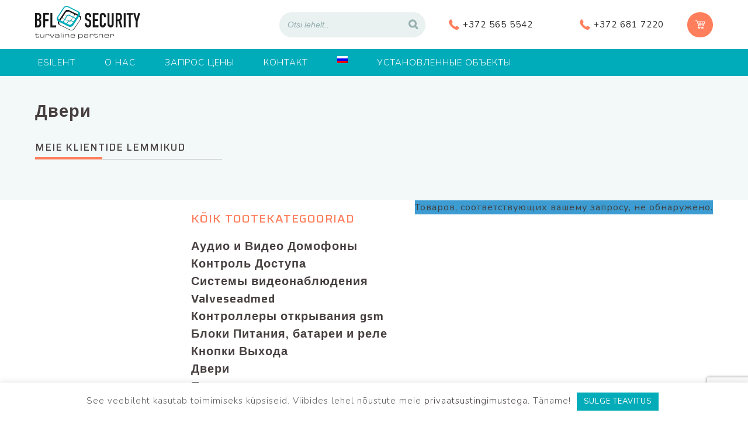

--- FILE ---
content_type: text/html; charset=UTF-8
request_url: https://www.bflsecurity.ee/ru/tootekategooria/%D0%B4%D0%B2%D0%B5%D1%80%D0%B8/
body_size: 15927
content:
<!doctype html>
<html lang="ru-RU">
<head>
	<meta charset="UTF-8">
	<meta name="viewport" content="width=device-width, initial-scale=1">
	<link rel="profile" href="https://gmpg.org/xfn/11">
    <link href="https://fonts.googleapis.com/css?family=Nunito:300,400,700|Saira:500,600,700&display=swap" rel="stylesheet">
<link rel="icon" type="image/png" href="https://www.bflsecurity.ee/wp-content/uploads/2020/04/favicon.jpg">
	<meta name='robots' content='index, follow, max-image-preview:large, max-snippet:-1, max-video-preview:-1' />
<link rel="alternate" hreflang="et" href="https://www.bflsecurity.ee/tootekategooria/uksed/" />
<link rel="alternate" hreflang="en" href="https://www.bflsecurity.ee/en/tootekategooria/doors/" />
<link rel="alternate" hreflang="ru" href="https://www.bflsecurity.ee/ru/tootekategooria/%d0%b4%d0%b2%d0%b5%d1%80%d0%b8/" />
<link rel="alternate" hreflang="x-default" href="https://www.bflsecurity.ee/tootekategooria/uksed/" />

	<!-- This site is optimized with the Yoast SEO plugin v26.7 - https://yoast.com/wordpress/plugins/seo/ -->
	<title>Двери | BFL Security | Parim valik!</title>
	<link rel="canonical" href="https://bflsecurity.ee/tootekategooria/uksed/" />
	<meta property="og:locale" content="ru_RU" />
	<meta property="og:type" content="article" />
	<meta property="og:title" content="Двери | BFL Security | Parim valik!" />
	<meta property="og:url" content="https://bflsecurity.ee/tootekategooria/uksed/" />
	<meta property="og:site_name" content="BFL Security | Läbipääsusüsteemid, videovalvesüsteemid ja palju muud!" />
	<meta name="twitter:card" content="summary_large_image" />
	<script type="application/ld+json" class="yoast-schema-graph">{"@context":"https://schema.org","@graph":[{"@type":"CollectionPage","@id":"https://bflsecurity.ee/tootekategooria/uksed/","url":"https://bflsecurity.ee/tootekategooria/uksed/","name":"Двери | BFL Security | Parim valik!","isPartOf":{"@id":"https://bflsecurity.ee/#website"},"breadcrumb":{"@id":"https://bflsecurity.ee/tootekategooria/uksed/#breadcrumb"},"inLanguage":"ru-RU"},{"@type":"BreadcrumbList","@id":"https://bflsecurity.ee/tootekategooria/uksed/#breadcrumb","itemListElement":[{"@type":"ListItem","position":1,"name":"Home","item":"https://www.bflsecurity.ee/ru/"},{"@type":"ListItem","position":2,"name":"Uksed"}]},{"@type":"WebSite","@id":"https://bflsecurity.ee/#website","url":"https://bflsecurity.ee/","name":"BFL Security | Läbipääsusüsteemid, videovalvesüsteemid ja palju muud!","description":"Läbipääsusüsteemid, videovalvesüsteemid ja palju muud!","publisher":{"@id":"https://bflsecurity.ee/#organization"},"potentialAction":[{"@type":"SearchAction","target":{"@type":"EntryPoint","urlTemplate":"https://bflsecurity.ee/?s={search_term_string}"},"query-input":{"@type":"PropertyValueSpecification","valueRequired":true,"valueName":"search_term_string"}}],"inLanguage":"ru-RU"},{"@type":"Organization","@id":"https://bflsecurity.ee/#organization","name":"BFL Security | Läbipääsusüsteemid, videovalvesüsteemid ja palju muud!","url":"https://bflsecurity.ee/","logo":{"@type":"ImageObject","inLanguage":"ru-RU","@id":"https://bflsecurity.ee/#/schema/logo/image/","url":"https://www.bflsecurity.ee/wp-content/uploads/2020/01/logo.svg","contentUrl":"https://www.bflsecurity.ee/wp-content/uploads/2020/01/logo.svg","width":180,"height":57,"caption":"BFL Security | Läbipääsusüsteemid, videovalvesüsteemid ja palju muud!"},"image":{"@id":"https://bflsecurity.ee/#/schema/logo/image/"}}]}</script>
	<!-- / Yoast SEO plugin. -->


<link rel='dns-prefetch' href='//bflsecurity.ee' />
<link rel="alternate" type="application/rss+xml" title="BFL Security | Läbipääsusüsteemid, videovalvesüsteemid ja palju muud! &raquo; Лента" href="https://www.bflsecurity.ee/ru/feed/" />
<link rel="alternate" type="application/rss+xml" title="BFL Security | Läbipääsusüsteemid, videovalvesüsteemid ja palju muud! &raquo; Лента элемента Двери таксономии Категория" href="https://www.bflsecurity.ee/ru/tootekategooria/%d0%b4%d0%b2%d0%b5%d1%80%d0%b8/feed/" />
<style id='wp-img-auto-sizes-contain-inline-css' type='text/css'>
img:is([sizes=auto i],[sizes^="auto," i]){contain-intrinsic-size:3000px 1500px}
/*# sourceURL=wp-img-auto-sizes-contain-inline-css */
</style>
<style id='wp-emoji-styles-inline-css' type='text/css'>

	img.wp-smiley, img.emoji {
		display: inline !important;
		border: none !important;
		box-shadow: none !important;
		height: 1em !important;
		width: 1em !important;
		margin: 0 0.07em !important;
		vertical-align: -0.1em !important;
		background: none !important;
		padding: 0 !important;
	}
/*# sourceURL=wp-emoji-styles-inline-css */
</style>
<link rel='stylesheet' id='wp-block-library-css' href='https://www.bflsecurity.ee/wp-includes/css/dist/block-library/style.min.css?ver=6.9' type='text/css' media='all' />
<link rel='stylesheet' id='wc-blocks-style-css' href='https://www.bflsecurity.ee/wp-content/plugins/woocommerce/assets/client/blocks/wc-blocks.css?ver=wc-10.4.3' type='text/css' media='all' />
<style id='global-styles-inline-css' type='text/css'>
:root{--wp--preset--aspect-ratio--square: 1;--wp--preset--aspect-ratio--4-3: 4/3;--wp--preset--aspect-ratio--3-4: 3/4;--wp--preset--aspect-ratio--3-2: 3/2;--wp--preset--aspect-ratio--2-3: 2/3;--wp--preset--aspect-ratio--16-9: 16/9;--wp--preset--aspect-ratio--9-16: 9/16;--wp--preset--color--black: #000000;--wp--preset--color--cyan-bluish-gray: #abb8c3;--wp--preset--color--white: #ffffff;--wp--preset--color--pale-pink: #f78da7;--wp--preset--color--vivid-red: #cf2e2e;--wp--preset--color--luminous-vivid-orange: #ff6900;--wp--preset--color--luminous-vivid-amber: #fcb900;--wp--preset--color--light-green-cyan: #7bdcb5;--wp--preset--color--vivid-green-cyan: #00d084;--wp--preset--color--pale-cyan-blue: #8ed1fc;--wp--preset--color--vivid-cyan-blue: #0693e3;--wp--preset--color--vivid-purple: #9b51e0;--wp--preset--gradient--vivid-cyan-blue-to-vivid-purple: linear-gradient(135deg,rgb(6,147,227) 0%,rgb(155,81,224) 100%);--wp--preset--gradient--light-green-cyan-to-vivid-green-cyan: linear-gradient(135deg,rgb(122,220,180) 0%,rgb(0,208,130) 100%);--wp--preset--gradient--luminous-vivid-amber-to-luminous-vivid-orange: linear-gradient(135deg,rgb(252,185,0) 0%,rgb(255,105,0) 100%);--wp--preset--gradient--luminous-vivid-orange-to-vivid-red: linear-gradient(135deg,rgb(255,105,0) 0%,rgb(207,46,46) 100%);--wp--preset--gradient--very-light-gray-to-cyan-bluish-gray: linear-gradient(135deg,rgb(238,238,238) 0%,rgb(169,184,195) 100%);--wp--preset--gradient--cool-to-warm-spectrum: linear-gradient(135deg,rgb(74,234,220) 0%,rgb(151,120,209) 20%,rgb(207,42,186) 40%,rgb(238,44,130) 60%,rgb(251,105,98) 80%,rgb(254,248,76) 100%);--wp--preset--gradient--blush-light-purple: linear-gradient(135deg,rgb(255,206,236) 0%,rgb(152,150,240) 100%);--wp--preset--gradient--blush-bordeaux: linear-gradient(135deg,rgb(254,205,165) 0%,rgb(254,45,45) 50%,rgb(107,0,62) 100%);--wp--preset--gradient--luminous-dusk: linear-gradient(135deg,rgb(255,203,112) 0%,rgb(199,81,192) 50%,rgb(65,88,208) 100%);--wp--preset--gradient--pale-ocean: linear-gradient(135deg,rgb(255,245,203) 0%,rgb(182,227,212) 50%,rgb(51,167,181) 100%);--wp--preset--gradient--electric-grass: linear-gradient(135deg,rgb(202,248,128) 0%,rgb(113,206,126) 100%);--wp--preset--gradient--midnight: linear-gradient(135deg,rgb(2,3,129) 0%,rgb(40,116,252) 100%);--wp--preset--font-size--small: 13px;--wp--preset--font-size--medium: 20px;--wp--preset--font-size--large: 36px;--wp--preset--font-size--x-large: 42px;--wp--preset--spacing--20: 0.44rem;--wp--preset--spacing--30: 0.67rem;--wp--preset--spacing--40: 1rem;--wp--preset--spacing--50: 1.5rem;--wp--preset--spacing--60: 2.25rem;--wp--preset--spacing--70: 3.38rem;--wp--preset--spacing--80: 5.06rem;--wp--preset--shadow--natural: 6px 6px 9px rgba(0, 0, 0, 0.2);--wp--preset--shadow--deep: 12px 12px 50px rgba(0, 0, 0, 0.4);--wp--preset--shadow--sharp: 6px 6px 0px rgba(0, 0, 0, 0.2);--wp--preset--shadow--outlined: 6px 6px 0px -3px rgb(255, 255, 255), 6px 6px rgb(0, 0, 0);--wp--preset--shadow--crisp: 6px 6px 0px rgb(0, 0, 0);}:where(.is-layout-flex){gap: 0.5em;}:where(.is-layout-grid){gap: 0.5em;}body .is-layout-flex{display: flex;}.is-layout-flex{flex-wrap: wrap;align-items: center;}.is-layout-flex > :is(*, div){margin: 0;}body .is-layout-grid{display: grid;}.is-layout-grid > :is(*, div){margin: 0;}:where(.wp-block-columns.is-layout-flex){gap: 2em;}:where(.wp-block-columns.is-layout-grid){gap: 2em;}:where(.wp-block-post-template.is-layout-flex){gap: 1.25em;}:where(.wp-block-post-template.is-layout-grid){gap: 1.25em;}.has-black-color{color: var(--wp--preset--color--black) !important;}.has-cyan-bluish-gray-color{color: var(--wp--preset--color--cyan-bluish-gray) !important;}.has-white-color{color: var(--wp--preset--color--white) !important;}.has-pale-pink-color{color: var(--wp--preset--color--pale-pink) !important;}.has-vivid-red-color{color: var(--wp--preset--color--vivid-red) !important;}.has-luminous-vivid-orange-color{color: var(--wp--preset--color--luminous-vivid-orange) !important;}.has-luminous-vivid-amber-color{color: var(--wp--preset--color--luminous-vivid-amber) !important;}.has-light-green-cyan-color{color: var(--wp--preset--color--light-green-cyan) !important;}.has-vivid-green-cyan-color{color: var(--wp--preset--color--vivid-green-cyan) !important;}.has-pale-cyan-blue-color{color: var(--wp--preset--color--pale-cyan-blue) !important;}.has-vivid-cyan-blue-color{color: var(--wp--preset--color--vivid-cyan-blue) !important;}.has-vivid-purple-color{color: var(--wp--preset--color--vivid-purple) !important;}.has-black-background-color{background-color: var(--wp--preset--color--black) !important;}.has-cyan-bluish-gray-background-color{background-color: var(--wp--preset--color--cyan-bluish-gray) !important;}.has-white-background-color{background-color: var(--wp--preset--color--white) !important;}.has-pale-pink-background-color{background-color: var(--wp--preset--color--pale-pink) !important;}.has-vivid-red-background-color{background-color: var(--wp--preset--color--vivid-red) !important;}.has-luminous-vivid-orange-background-color{background-color: var(--wp--preset--color--luminous-vivid-orange) !important;}.has-luminous-vivid-amber-background-color{background-color: var(--wp--preset--color--luminous-vivid-amber) !important;}.has-light-green-cyan-background-color{background-color: var(--wp--preset--color--light-green-cyan) !important;}.has-vivid-green-cyan-background-color{background-color: var(--wp--preset--color--vivid-green-cyan) !important;}.has-pale-cyan-blue-background-color{background-color: var(--wp--preset--color--pale-cyan-blue) !important;}.has-vivid-cyan-blue-background-color{background-color: var(--wp--preset--color--vivid-cyan-blue) !important;}.has-vivid-purple-background-color{background-color: var(--wp--preset--color--vivid-purple) !important;}.has-black-border-color{border-color: var(--wp--preset--color--black) !important;}.has-cyan-bluish-gray-border-color{border-color: var(--wp--preset--color--cyan-bluish-gray) !important;}.has-white-border-color{border-color: var(--wp--preset--color--white) !important;}.has-pale-pink-border-color{border-color: var(--wp--preset--color--pale-pink) !important;}.has-vivid-red-border-color{border-color: var(--wp--preset--color--vivid-red) !important;}.has-luminous-vivid-orange-border-color{border-color: var(--wp--preset--color--luminous-vivid-orange) !important;}.has-luminous-vivid-amber-border-color{border-color: var(--wp--preset--color--luminous-vivid-amber) !important;}.has-light-green-cyan-border-color{border-color: var(--wp--preset--color--light-green-cyan) !important;}.has-vivid-green-cyan-border-color{border-color: var(--wp--preset--color--vivid-green-cyan) !important;}.has-pale-cyan-blue-border-color{border-color: var(--wp--preset--color--pale-cyan-blue) !important;}.has-vivid-cyan-blue-border-color{border-color: var(--wp--preset--color--vivid-cyan-blue) !important;}.has-vivid-purple-border-color{border-color: var(--wp--preset--color--vivid-purple) !important;}.has-vivid-cyan-blue-to-vivid-purple-gradient-background{background: var(--wp--preset--gradient--vivid-cyan-blue-to-vivid-purple) !important;}.has-light-green-cyan-to-vivid-green-cyan-gradient-background{background: var(--wp--preset--gradient--light-green-cyan-to-vivid-green-cyan) !important;}.has-luminous-vivid-amber-to-luminous-vivid-orange-gradient-background{background: var(--wp--preset--gradient--luminous-vivid-amber-to-luminous-vivid-orange) !important;}.has-luminous-vivid-orange-to-vivid-red-gradient-background{background: var(--wp--preset--gradient--luminous-vivid-orange-to-vivid-red) !important;}.has-very-light-gray-to-cyan-bluish-gray-gradient-background{background: var(--wp--preset--gradient--very-light-gray-to-cyan-bluish-gray) !important;}.has-cool-to-warm-spectrum-gradient-background{background: var(--wp--preset--gradient--cool-to-warm-spectrum) !important;}.has-blush-light-purple-gradient-background{background: var(--wp--preset--gradient--blush-light-purple) !important;}.has-blush-bordeaux-gradient-background{background: var(--wp--preset--gradient--blush-bordeaux) !important;}.has-luminous-dusk-gradient-background{background: var(--wp--preset--gradient--luminous-dusk) !important;}.has-pale-ocean-gradient-background{background: var(--wp--preset--gradient--pale-ocean) !important;}.has-electric-grass-gradient-background{background: var(--wp--preset--gradient--electric-grass) !important;}.has-midnight-gradient-background{background: var(--wp--preset--gradient--midnight) !important;}.has-small-font-size{font-size: var(--wp--preset--font-size--small) !important;}.has-medium-font-size{font-size: var(--wp--preset--font-size--medium) !important;}.has-large-font-size{font-size: var(--wp--preset--font-size--large) !important;}.has-x-large-font-size{font-size: var(--wp--preset--font-size--x-large) !important;}
/*# sourceURL=global-styles-inline-css */
</style>

<style id='classic-theme-styles-inline-css' type='text/css'>
/*! This file is auto-generated */
.wp-block-button__link{color:#fff;background-color:#32373c;border-radius:9999px;box-shadow:none;text-decoration:none;padding:calc(.667em + 2px) calc(1.333em + 2px);font-size:1.125em}.wp-block-file__button{background:#32373c;color:#fff;text-decoration:none}
/*# sourceURL=/wp-includes/css/classic-themes.min.css */
</style>
<link rel='stylesheet' id='contact-form-7-css' href='https://www.bflsecurity.ee/wp-content/plugins/contact-form-7/includes/css/styles.css?ver=6.1.4' type='text/css' media='all' />
<link rel='stylesheet' id='cookie-law-info-css' href='https://www.bflsecurity.ee/wp-content/plugins/cookie-law-info/legacy/public/css/cookie-law-info-public.css?ver=3.3.9.1' type='text/css' media='all' />
<link rel='stylesheet' id='cookie-law-info-gdpr-css' href='https://www.bflsecurity.ee/wp-content/plugins/cookie-law-info/legacy/public/css/cookie-law-info-gdpr.css?ver=3.3.9.1' type='text/css' media='all' />
<link rel='stylesheet' id='smart-search-css' href='https://www.bflsecurity.ee/wp-content/plugins/smart-woocommerce-search/assets/dist/css/general.css?ver=2.15.0' type='text/css' media='all' />
<style id='smart-search-inline-css' type='text/css'>
.ysm-search-widget-1 .search-field[type="search"]{border-color:#e9f1f1;}.ysm-search-widget-1 .search-field[type="search"]{border-width:1px;}.ysm-search-widget-1 .search-field[type="search"]{color:#97afb0;}.ysm-search-widget-1 .search-field[type="search"]{background-color:#e9f1f1;}.ysm-search-widget-1 .search-submit,.ysm-search-widget-1 .ssf-search-icon-search,.ysm-search-widget-1 .sws-search-recent-list-item-trigger:hover,.ysm-search-widget-1 .sws-search-recent-list-item-delete:hover{color:#97afb0;}.ysm-search-widget-1 .smart-search-suggestions .smart-search-post-icon{width:50px;}.widget_search .smart-search-suggestions .smart-search-post-icon{width:50px;}.wp-block-search.sws-search-block-default .smart-search-suggestions .smart-search-post-icon{width:50px;}.widget_product_search .smart-search-suggestions .smart-search-post-icon{width:50px;}.wp-block-search.sws-search-block-product .smart-search-suggestions .smart-search-post-icon{width:50px;}
/*# sourceURL=smart-search-inline-css */
</style>
<style id='woocommerce-inline-inline-css' type='text/css'>
.woocommerce form .form-row .required { visibility: visible; }
/*# sourceURL=woocommerce-inline-inline-css */
</style>
<link rel='stylesheet' id='wpml-menu-item-0-css' href='https://bflsecurity.ee/wp-content/plugins/sitepress-multilingual-cms/templates/language-switchers/menu-item/style.min.css?ver=1' type='text/css' media='all' />
<link rel='stylesheet' id='wpb-fp-owl-carousel-css' href='https://www.bflsecurity.ee/wp-content/plugins/advance-portfolio-grid/inc/../assets/css/owl.carousel.min.css?ver=2.3.4' type='text/css' media='all' />
<link rel='stylesheet' id='wpb-fp-bootstrap-grid-css' href='https://www.bflsecurity.ee/wp-content/plugins/advance-portfolio-grid/inc/../assets/css/wpb-custom-bootstrap.css?ver=3.2' type='text/css' media='all' />
<link rel='stylesheet' id='wpb-fp-magnific-popup-css' href='https://www.bflsecurity.ee/wp-content/plugins/advance-portfolio-grid/inc/../assets/css/magnific-popup.css?ver=1.0' type='text/css' media='all' />
<link rel='stylesheet' id='wpb-fp-main-css' href='https://www.bflsecurity.ee/wp-content/plugins/advance-portfolio-grid/inc/../assets/css/main.css?ver=1.0' type='text/css' media='all' />
<style id='wpb-fp-main-inline-css' type='text/css'>
.wpb-fp-filter li:hover, 
	.wpb_portfolio .wpb_fp_icons .wpb_fp_preview i,
	.wpb_fp_quick_view_content .wpb_fp_btn:hover {
		color: #21cdec;
	}.tooltipster-punk, 
	.wpb_fp_filter_default li:hover,
	.wpb_fp_quick_view_content .wpb_fp_btn:hover,
	.wpb_fp_quick_view_content .wpb_fp_btn {
		border-color: #21cdec;
	}.wpb_portfolio .wpb_fp_icons .wpb_fp_link i,
	.wpb_fp_btn,
	.wpb_fp_filter_capsule li.active,
	#wpb_fp_filter_select,
	#wpb_fp_filter_select #wpb-fp-sort-portfolio,
	#wpb_fp_filter_select li,
	.wpb_fp_slider.owl-carousel .owl-nav button {
		background: #21cdec;
	}.wpb_fp_slider.owl-carousel .owl-nav button:hover, .wpb_fp_slider.owl-carousel .owl-nav button:focus,
	.wpb_fp_slider.owl-theme .owl-dots .owl-dot span, .wpb_fp_slider.owl-theme .owl-dots .owl-dot.active span, .wpb_fp_slider.owl-theme .owl-dots .owl-dot:hover span {
		background: #009cba;
	}.wpb_fp_grid figure h2 {
		font-size: 20px;
	}.wpb_fp_quick_view.white-popup {
		max-width: 980px;
	}
/*# sourceURL=wpb-fp-main-inline-css */
</style>
<link rel='stylesheet' id='fancybox-style-min-css' href='https://www.bflsecurity.ee/wp-content/themes/bflsecurity/js/dist/fancybox/jquery.fancybox.min.css?ver=6.9' type='text/css' media='all' />
<link rel='stylesheet' id='slick-style-css' href='https://www.bflsecurity.ee/wp-content/themes/bflsecurity/js/dist/slick/slick.css?ver=6.9' type='text/css' media='all' />
<link rel='stylesheet' id='bflsecurity-style-css' href='https://www.bflsecurity.ee/wp-content/themes/bflsecurity/style.css?ver=6.9' type='text/css' media='all' />
<link rel='stylesheet' id='bflsecurity-woocommerce-style-css' href='https://www.bflsecurity.ee/wp-content/themes/bflsecurity/woocommerce.css?ver=6.9' type='text/css' media='all' />
<style id='bflsecurity-woocommerce-style-inline-css' type='text/css'>
@font-face {
			font-family: "star";
			src: url("https://www.bflsecurity.ee/wp-content/plugins/woocommerce/assets/fonts/star.eot");
			src: url("https://www.bflsecurity.ee/wp-content/plugins/woocommerce/assets/fonts/star.eot?#iefix") format("embedded-opentype"),
				url("https://www.bflsecurity.ee/wp-content/plugins/woocommerce/assets/fonts/star.woff") format("woff"),
				url("https://www.bflsecurity.ee/wp-content/plugins/woocommerce/assets/fonts/star.ttf") format("truetype"),
				url("https://www.bflsecurity.ee/wp-content/plugins/woocommerce/assets/fonts/star.svg#star") format("svg");
			font-weight: normal;
			font-style: normal;
		}
/*# sourceURL=bflsecurity-woocommerce-style-inline-css */
</style>
<script type="text/javascript" src="https://www.bflsecurity.ee/wp-includes/js/jquery/jquery.min.js?ver=3.7.1" id="jquery-core-js"></script>
<script type="text/javascript" src="https://www.bflsecurity.ee/wp-includes/js/jquery/jquery-migrate.min.js?ver=3.4.1" id="jquery-migrate-js"></script>
<script type="text/javascript" id="cookie-law-info-js-extra">
/* <![CDATA[ */
var Cli_Data = {"nn_cookie_ids":[],"cookielist":[],"non_necessary_cookies":[],"ccpaEnabled":"","ccpaRegionBased":"","ccpaBarEnabled":"","strictlyEnabled":["necessary","obligatoire"],"ccpaType":"gdpr","js_blocking":"","custom_integration":"","triggerDomRefresh":"","secure_cookies":""};
var cli_cookiebar_settings = {"animate_speed_hide":"500","animate_speed_show":"500","background":"#FFF","border":"#b1a6a6c2","border_on":"","button_1_button_colour":"#04acb9","button_1_button_hover":"#038a94","button_1_link_colour":"#fff","button_1_as_button":"1","button_1_new_win":"","button_2_button_colour":"#333","button_2_button_hover":"#292929","button_2_link_colour":"#444","button_2_as_button":"","button_2_hidebar":"","button_3_button_colour":"#000","button_3_button_hover":"#000000","button_3_link_colour":"#fff","button_3_as_button":"1","button_3_new_win":"","button_4_button_colour":"#000","button_4_button_hover":"#000000","button_4_link_colour":"#62a329","button_4_as_button":"","button_7_button_colour":"#61a229","button_7_button_hover":"#4e8221","button_7_link_colour":"#fff","button_7_as_button":"1","button_7_new_win":"","font_family":"inherit","header_fix":"","notify_animate_hide":"1","notify_animate_show":"","notify_div_id":"#cookie-law-info-bar","notify_position_horizontal":"right","notify_position_vertical":"bottom","scroll_close":"","scroll_close_reload":"","accept_close_reload":"","reject_close_reload":"","showagain_tab":"","showagain_background":"#fff","showagain_border":"#000","showagain_div_id":"#cookie-law-info-again","showagain_x_position":"100px","text":"#5b5b5b","show_once_yn":"","show_once":"10000","logging_on":"","as_popup":"","popup_overlay":"1","bar_heading_text":"","cookie_bar_as":"banner","popup_showagain_position":"bottom-right","widget_position":"left"};
var log_object = {"ajax_url":"https://www.bflsecurity.ee/wp-admin/admin-ajax.php"};
//# sourceURL=cookie-law-info-js-extra
/* ]]> */
</script>
<script type="text/javascript" src="https://www.bflsecurity.ee/wp-content/plugins/cookie-law-info/legacy/public/js/cookie-law-info-public.js?ver=3.3.9.1" id="cookie-law-info-js"></script>
<script type="text/javascript" src="https://www.bflsecurity.ee/wp-content/plugins/woocommerce/assets/js/jquery-blockui/jquery.blockUI.min.js?ver=2.7.0-wc.10.4.3" id="wc-jquery-blockui-js" defer="defer" data-wp-strategy="defer"></script>
<script type="text/javascript" id="wc-add-to-cart-js-extra">
/* <![CDATA[ */
var wc_add_to_cart_params = {"ajax_url":"/wp-admin/admin-ajax.php?lang=ru","wc_ajax_url":"/ru/?wc-ajax=%%endpoint%%","i18n_view_cart":"\u041f\u0440\u043e\u0441\u043c\u043e\u0442\u0440 \u043a\u043e\u0440\u0437\u0438\u043d\u044b","cart_url":"https://www.bflsecurity.ee/ostukorv/","is_cart":"","cart_redirect_after_add":"no"};
//# sourceURL=wc-add-to-cart-js-extra
/* ]]> */
</script>
<script type="text/javascript" src="https://www.bflsecurity.ee/wp-content/plugins/woocommerce/assets/js/frontend/add-to-cart.min.js?ver=10.4.3" id="wc-add-to-cart-js" defer="defer" data-wp-strategy="defer"></script>
<script type="text/javascript" src="https://www.bflsecurity.ee/wp-content/plugins/woocommerce/assets/js/js-cookie/js.cookie.min.js?ver=2.1.4-wc.10.4.3" id="wc-js-cookie-js" defer="defer" data-wp-strategy="defer"></script>
<script type="text/javascript" id="woocommerce-js-extra">
/* <![CDATA[ */
var woocommerce_params = {"ajax_url":"/wp-admin/admin-ajax.php?lang=ru","wc_ajax_url":"/ru/?wc-ajax=%%endpoint%%","i18n_password_show":"\u041f\u043e\u043a\u0430\u0437\u0430\u0442\u044c \u043f\u0430\u0440\u043e\u043b\u044c","i18n_password_hide":"\u0421\u043a\u0440\u044b\u0442\u044c \u043f\u0430\u0440\u043e\u043b\u044c"};
//# sourceURL=woocommerce-js-extra
/* ]]> */
</script>
<script type="text/javascript" src="https://www.bflsecurity.ee/wp-content/plugins/woocommerce/assets/js/frontend/woocommerce.min.js?ver=10.4.3" id="woocommerce-js" defer="defer" data-wp-strategy="defer"></script>
<script type="text/javascript" src="https://www.bflsecurity.ee/wp-content/plugins/advance-portfolio-grid/inc/../assets/js/owl.carousel.min.js?ver=2.3.4" id="wpb-fp-owl-carousel-js"></script>
<script type="text/javascript" src="https://www.bflsecurity.ee/wp-content/plugins/advance-portfolio-grid/inc/../assets/js/jquery.magnific-popup.min.js?ver=1.1" id="wpb-fp-magnific-popup-js"></script>
<script type="text/javascript" src="https://www.bflsecurity.ee/wp-content/plugins/advance-portfolio-grid/inc/../assets/js/main.js?ver=1.0" id="wpb-fp-main-js"></script>
<link rel="https://api.w.org/" href="https://www.bflsecurity.ee/ru/wp-json/" /><link rel="alternate" title="JSON" type="application/json" href="https://www.bflsecurity.ee/ru/wp-json/wp/v2/product_cat/104" /><link rel="EditURI" type="application/rsd+xml" title="RSD" href="https://www.bflsecurity.ee/xmlrpc.php?rsd" />
<meta name="generator" content="WordPress 6.9" />
<meta name="generator" content="WooCommerce 10.4.3" />
<script async defer data-domain='bflsecurity.ee' src='https://plausible.io/js/plausible.js'></script><meta name="generator" content="WPML ver:4.8.6 stt:1,15,45;" />
	<noscript><style>.woocommerce-product-gallery{ opacity: 1 !important; }</style></noscript>
	    
    <!--Start of Tawk.to Script-->
<script type="text/javascript">
var Tawk_API=Tawk_API||{}, Tawk_LoadStart=new Date();
(function(){
var s1=document.createElement("script"),s0=document.getElementsByTagName("script")[0];
s1.async=true;
s1.src='https://embed.tawk.to/55d19ad881f9e9db33490ab1/default';
s1.charset='UTF-8';
s1.setAttribute('crossorigin','*');
s0.parentNode.insertBefore(s1,s0);
})();
</script>
<!--End of Tawk.to Script-->
    
</head>

<body class="archive tax-product_cat term-104 wp-theme-bflsecurity theme-bflsecurity woocommerce woocommerce-page woocommerce-no-js hfeed woocommerce-active">
<div id="page" class="site">

	<header id="masthead" class="site-header">
        <div class="main-header">
            <div class="site-branding">
                <a href="https://www.bflsecurity.ee"><img src="https://www.bflsecurity.ee/wp-content/uploads/2020/01/logo.svg"></a>
            </div><!-- .site-branding -->

            <div class="search-here">
               		<div class="ysm-search-widget ysm-search-widget-1">
			<form data-id="1" role="search" method="get" class="search-form" action="https://www.bflsecurity.ee/ru/">
				<div class="ysm-smart-search-input-holder">
					<label for="ysm-smart-search-1-6968e457bd126">
						<span class="screen-reader-text">Otsi lehelt..</span>
                        <input type="search" name="s" value="" id="ysm-smart-search-1-6968e457bd126" class="search-field" placeholder="Otsi lehelt.." />
                    </label>
					<input type="hidden" name="search_id" value="1" />
											<input type="hidden" name="post_type" value="product" />
															<button type="submit" class="search-submit" aria-label="Поиск"><span class="screen-reader-text">Поиск</span></button>
				</div>
			</form>
		</div>
		            </div>

            <div class="contact-here">
                <img src="https://www.bflsecurity.ee/wp-content/uploads/2020/01/icon-phone.svg"> +372 565 5542
            </div>

            <div class="contact-here phone2">
                <img src="https://www.bflsecurity.ee/wp-content/uploads/2020/01/icon-phone.svg"> +372 681 7220
            </div>

            <div class="headercart">
                <a href="https://www.bflsecurity.ee/ostukorv/"><img src="https://www.bflsecurity.ee/wp-content/uploads/2020/01/icon-cart.svg"></a>
            </div>
            
            <div class="menu-toggler-wrapper">
                <div class="menu-toggler">
                    <div class="line line-1"></div>
                    <div class="line line-2"></div>
                    <div class="line line-3"></div>
                </div>
            </div>
            
        </div>

		<nav id="site-navigation" class="main-navigation">
			<div class="menu-hooldus-ja-remont-container"><ul id="primary-menu" class="menu"><li id="menu-item-67" class="menu-item menu-item-type-post_type menu-item-object-page menu-item-home menu-item-67"><a href="https://www.bflsecurity.ee/ru/">Esileht</a></li>
<li id="menu-item-68" class="menu-item menu-item-type-post_type menu-item-object-page menu-item-has-children menu-item-68"><a href="https://www.bflsecurity.ee/ru/%d0%be-%d0%bd%d0%b0%d1%81/">О нас</a>
<ul class="sub-menu">
	<li id="menu-item-70" class="menu-item menu-item-type-post_type menu-item-object-page menu-item-70"><a href="https://www.bflsecurity.ee/ru/%d0%be-%d0%bd%d0%b0%d1%81/%d0%bf%d1%80%d0%b5%d0%b4%d0%bb%d0%b0%d0%b3%d0%b0%d0%b5%d0%bc%d1%8b%d0%b5-%d1%82%d0%be%d1%80%d0%b3%d0%be%d0%b2%d1%8b%d0%b5-%d0%bc%d0%b0%d1%80%d0%ba%d0%b8/">Предлагаемые торговые марки</a></li>
	<li id="menu-item-69" class="menu-item menu-item-type-post_type menu-item-object-page menu-item-69"><a href="https://www.bflsecurity.ee/ru/%d0%be-%d0%bd%d0%b0%d1%81/%d0%bf%d0%b0%d1%80%d1%82%d0%bd%d0%b5%d1%80%d1%8b/">Партнеры</a></li>
</ul>
</li>
<li id="menu-item-71" class="menu-item menu-item-type-post_type menu-item-object-page menu-item-71"><a href="https://www.bflsecurity.ee/ru/%d0%b7%d0%b0%d0%bf%d1%80%d0%be%d1%81-%d1%86%d0%b5%d0%bd%d1%8b/">Запрос цены</a></li>
<li id="menu-item-74" class="menu-item menu-item-type-post_type menu-item-object-page menu-item-74"><a href="https://www.bflsecurity.ee/ru/%d0%ba%d0%be%d0%bd%d1%82%d0%b0%d0%ba%d1%82/">Контакт</a></li>
<li id="menu-item-wpml-ls-53-ru" class="menu-item wpml-ls-slot-53 wpml-ls-item wpml-ls-item-ru wpml-ls-current-language wpml-ls-menu-item wpml-ls-last-item menu-item-type-wpml_ls_menu_item menu-item-object-wpml_ls_menu_item menu-item-has-children menu-item-wpml-ls-53-ru"><a href="https://www.bflsecurity.ee/ru/tootekategooria/%d0%b4%d0%b2%d0%b5%d1%80%d0%b8/" role="menuitem"><img
            class="wpml-ls-flag"
            src="https://www.bflsecurity.ee/wp-content/plugins/sitepress-multilingual-cms/res/flags/ru.png"
            alt="Русский"
            
            
    /></a>
<ul class="sub-menu">
	<li id="menu-item-wpml-ls-53-et" class="menu-item wpml-ls-slot-53 wpml-ls-item wpml-ls-item-et wpml-ls-menu-item wpml-ls-first-item menu-item-type-wpml_ls_menu_item menu-item-object-wpml_ls_menu_item menu-item-wpml-ls-53-et"><a href="https://www.bflsecurity.ee/tootekategooria/uksed/" title="Переключиться на Эстонский" aria-label="Переключиться на Эстонский" role="menuitem"><img
            class="wpml-ls-flag"
            src="https://www.bflsecurity.ee/wp-content/plugins/sitepress-multilingual-cms/res/flags/et.png"
            alt="Эстонский"
            
            
    /></a></li>
	<li id="menu-item-wpml-ls-53-en" class="menu-item wpml-ls-slot-53 wpml-ls-item wpml-ls-item-en wpml-ls-menu-item menu-item-type-wpml_ls_menu_item menu-item-object-wpml_ls_menu_item menu-item-wpml-ls-53-en"><a href="https://www.bflsecurity.ee/en/tootekategooria/doors/" title="Переключиться на Английский" aria-label="Переключиться на Английский" role="menuitem"><img
            class="wpml-ls-flag"
            src="https://www.bflsecurity.ee/wp-content/plugins/sitepress-multilingual-cms/res/flags/en.png"
            alt="Английский"
            
            
    /></a></li>
</ul>
</li>
<li id="menu-item-2184" class="menu-item menu-item-type-post_type menu-item-object-page menu-item-2184"><a href="https://www.bflsecurity.ee/ru/%d1%83%d1%81%d1%82%d0%b0%d0%bd%d0%be%d0%b2%d0%bb%d0%b5%d0%bd%d0%bd%d1%8b%d0%b5-%d0%be%d0%b1%d1%8a%d0%b5%d0%ba%d1%82%d1%8b/">Установленные объекты</a></li>
</ul></div>		</nav><!-- #site-navigation -->
	</header><!-- #masthead -->

	<div id="content" class="site-content">
		<div id="primary" class="content-area">
			<main id="main" class="site-main" role="main">
			<header class="woocommerce-products-header">
    <div class="inner-content">
			<h1 class="woocommerce-products-header__title page-title">
            Двери        </h1>
        
        <div class="sow-headline-container ">
           <h3 class="sow-headline">Meie klientide lemmikud</h3>
        </div>
        
        <div class="featured">
            <div class="woocommerce columns-3 "></div>        </div>
    </div>
</header>
<div class="inner-content woocommerce-products">
<div class="woocommerce-no-products-found">
	
	<div class="woocommerce-info" role="status">
		Товаров, соответствующих вашему запросу, не обнаружено.	</div>
</div>

<aside id="secondary" class="widget-area">
	<section id="nav_menu-6" class="widget widget_nav_menu"><h2 class="widget-title">Kõik tootekategooriad</h2><div class="menu-tootekategooria-container"><ul id="menu-tootekategooria" class="menu"><li id="menu-item-269" class="menu-item menu-item-type-taxonomy menu-item-object-product_cat menu-item-has-children menu-item-269"><a href="https://www.bflsecurity.ee/ru/tootekategooria/%d0%b0%d1%83%d0%b4%d0%b8%d0%be-%d0%b8-%d0%b2%d0%b8%d0%b4%d0%b5%d0%be-%d0%b4%d0%be%d0%bc%d0%be%d1%84%d0%be%d0%bd%d1%8b/">Аудио и Видео Домофоны</a>
<ul class="sub-menu">
	<li id="menu-item-2636" class="menu-item menu-item-type-taxonomy menu-item-object-product_cat menu-item-2636"><a href="https://www.bflsecurity.ee/ru/tootekategooria/%d0%b0%d1%83%d0%b4%d0%b8%d0%be-%d0%b8-%d0%b2%d0%b8%d0%b4%d0%b5%d0%be-%d0%b4%d0%be%d0%bc%d0%be%d1%84%d0%be%d0%bd%d1%8b/%d0%b4%d0%be%d0%bc%d0%be%d1%84%d0%be%d0%bd%d1%8b/%d0%b4%d0%be%d0%bc%d0%be%d1%84%d0%be%d0%bd%d1%8b-%d0%b4%d0%bb%d1%8f-%d1%81%d0%b8%d1%81%d1%82%d0%b5%d0%bc-urmet-domus/">Домофоны для систем Urmet Domus</a></li>
	<li id="menu-item-3128" class="menu-item menu-item-type-taxonomy menu-item-object-product_cat menu-item-3128"><a href="https://www.bflsecurity.ee/tootekategooria/%d0%b0%d1%83%d0%b4%d0%b8%d0%be-%d0%b8-%d0%b2%d0%b8%d0%b4%d0%b5%d0%be-%d0%b4%d0%be%d0%bc%d0%be%d1%84%d0%be%d0%bd%d1%8b/fonosusteemi-telefonid-vizit-susteemidele/">Fonosüsteemi telefonid ,paneelid,toiteplokid ja jagurid Vizit ja Eltis fonosüsteemidele</a></li>
	<li id="menu-item-2637" class="menu-item menu-item-type-taxonomy menu-item-object-product_cat menu-item-2637"><a href="https://www.bflsecurity.ee/ru/tootekategooria/%d0%b4%d0%be%d0%bc%d0%be%d1%84%d0%be%d0%bd%d1%8b-%d0%b4%d0%bb%d1%8f-%d1%81%d0%b8%d1%81%d1%82%d0%b5%d0%bc-laskomex-rainman/">Домофоны для систем Laskomex (Rainman)</a></li>
	<li id="menu-item-2638" class="menu-item menu-item-type-taxonomy menu-item-object-product_cat menu-item-2638"><a href="https://www.bflsecurity.ee/ru/tootekategooria/%d0%b4%d0%be%d0%bc%d0%be%d1%84%d0%be%d0%bd%d1%8b-%d0%b4%d0%bb%d1%8f-%d1%81%d0%b8%d1%81%d1%82%d0%b5%d0%bc-miwi-urmet/">Fonosüsteemi telefonid, paneelid, toiteplokid Miwi Urmet Basic ja Matibus süsteemidele</a></li>
	<li id="menu-item-2639" class="menu-item menu-item-type-taxonomy menu-item-object-product_cat menu-item-2639"><a href="https://www.bflsecurity.ee/ru/tootekategooria/%d0%b4%d0%be%d0%bc%d0%be%d1%84%d0%be%d0%bd%d1%8b-%d0%b4%d0%bb%d1%8f-%d1%81%d0%b8%d1%81%d1%82%d0%b5%d0%bc-v-tec/">Домофоны для систем V-tec</a></li>
	<li id="menu-item-270" class="menu-item menu-item-type-taxonomy menu-item-object-product_cat menu-item-270"><a href="https://www.bflsecurity.ee/ru/tootekategooria/%d0%b0%d1%83%d0%b4%d0%b8%d0%be-%d0%b8-%d0%b2%d0%b8%d0%b4%d0%b5%d0%be-%d0%b4%d0%be%d0%bc%d0%be%d1%84%d0%be%d0%bd%d1%8b/a%d1%83%d0%b4%d0%b8%d0%be-%d0%b4%d0%be%d0%bc%d0%be%d1%84%d0%be%d0%bd%d1%8b-%d0%b4%d0%bb%d1%8f-%d1%87%d0%b0%d1%81%d1%82%d0%bd%d1%8b%d1%85-%d0%b4%d0%be%d0%bc%d0%be%d0%b2-%d0%b8-%d0%be%d1%84%d0%b8%d1%81/">Aудио домофоны для частных домов и офисов</a></li>
	<li id="menu-item-2700" class="menu-item menu-item-type-taxonomy menu-item-object-product_cat menu-item-2700"><a href="https://www.bflsecurity.ee/ru/tootekategooria/%d0%b0%d1%83%d0%b4%d0%b8%d0%be-%d0%b8-%d0%b2%d0%b8%d0%b4%d0%b5%d0%be-%d0%b4%d0%be%d0%bc%d0%be%d1%84%d0%be%d0%bd%d1%8b/video-%d0%b4%d0%be%d0%bc%d0%be%d1%84%d0%be%d0%bd%d1%8b-%d0%b4%d0%bb%d1%8f-%d1%87%d0%b0%d1%81%d1%82%d0%bd%d1%8b%d1%85-%d0%b4%d0%be%d0%bc%d0%be%d0%b2-%d0%b8-%d0%be%d1%84%d0%b8%d1%81%d0%be%d0%b2/">Video домофоны для частных домов и офисов</a></li>
	<li id="menu-item-271" class="menu-item menu-item-type-taxonomy menu-item-object-product_cat menu-item-271"><a href="https://www.bflsecurity.ee/ru/tootekategooria/%d0%b0%d1%83%d0%b4%d0%b8%d0%be-%d0%b8-%d0%b2%d0%b8%d0%b4%d0%b5%d0%be-%d0%b4%d0%be%d0%bc%d0%be%d1%84%d0%be%d0%bd%d1%8b/a%d1%83%d0%b4%d0%b8%d0%be-%d0%b8-%d0%b2%d0%b8%d0%b4%d0%b5%d0%be%d0%b4%d0%be%d0%bc%d0%be%d1%84%d0%be%d0%bd%d1%8b-%d0%b4%d0%bb%d1%8f-%d0%bc%d0%bd%d0%be%d0%b3%d0%be%d0%ba%d0%b2%d0%b0%d1%80%d1%82%d0%b8/">Aудио- и видеодомофоны для многоквартирных домов и офисов</a></li>
	<li id="menu-item-272" class="menu-item menu-item-type-taxonomy menu-item-object-product_cat menu-item-272"><a href="https://www.bflsecurity.ee/ru/tootekategooria/%d0%b0%d1%83%d0%b4%d0%b8%d0%be-%d0%b8-%d0%b2%d0%b8%d0%b4%d0%b5%d0%be-%d0%b4%d0%be%d0%bc%d0%be%d1%84%d0%be%d0%bd%d1%8b/gsm-d%d0%be%d0%bc%d0%be%d1%84%d0%be%d0%bd%d1%8b-%d0%b4%d0%bb%d1%8f-%d1%87%d0%b0%d1%81%d1%82%d0%bd%d1%8b%d1%85-%d0%b4%d0%be%d0%bc%d0%be%d0%b2-%d0%be%d1%84%d0%b8%d1%81%d0%be%d0%b2-%d0%b8-%d0%bc%d0%bd/">Gsm dомофоны для частных домов, офисов и многоквартирных домов</a></li>
	<li id="menu-item-273" class="menu-item menu-item-type-taxonomy menu-item-object-product_cat menu-item-273"><a href="https://www.bflsecurity.ee/ru/tootekategooria/%d0%b0%d1%83%d0%b4%d0%b8%d0%be-%d0%b8-%d0%b2%d0%b8%d0%b4%d0%b5%d0%be-%d0%b4%d0%be%d0%bc%d0%be%d1%84%d0%be%d0%bd%d1%8b/ip-d%d0%be%d0%bc%d0%be%d1%84%d0%be%d0%bd%d1%8b-%d0%b4%d0%bb%d1%8f-%d1%87%d0%b0%d1%81%d1%82%d0%bd%d1%8b%d1%85-%d0%b4%d0%be%d0%bc%d0%be%d0%b2-%d0%be%d1%84%d0%b8%d1%81%d0%be%d0%b2-%d0%b8-%d0%bc%d0%bd/">IP dомофоны для частных домов, офисов и многоквартирных домов</a></li>
</ul>
</li>
<li id="menu-item-275" class="menu-item menu-item-type-taxonomy menu-item-object-product_cat menu-item-has-children menu-item-275"><a href="https://www.bflsecurity.ee/ru/tootekategooria/%d0%ba%d0%be%d0%bd%d1%82%d1%80%d0%be%d0%bb%d1%8c-%d0%b4%d0%be%d1%81%d1%82%d1%83%d0%bf%d0%b0/">Контроль Доступа</a>
<ul class="sub-menu">
	<li id="menu-item-282" class="menu-item menu-item-type-taxonomy menu-item-object-product_cat menu-item-282"><a href="https://www.bflsecurity.ee/ru/tootekategooria/%d0%ba%d0%be%d0%bd%d1%82%d1%80%d0%be%d0%bb%d1%8c-%d0%b4%d0%be%d1%81%d1%82%d1%83%d0%bf%d0%b0/%d1%81%d0%b8%d1%81%d1%82%d0%b5%d0%bc%d1%8b-%d1%8d%d0%bb%d0%b5%d0%ba%d1%82%d1%80%d0%be%d0%bd%d0%bd%d1%8b%d1%85-%d0%ba%d0%bb%d1%8e%d1%87%d0%b5%d0%b9/">Системы электронных ключей</a></li>
	<li id="menu-item-280" class="menu-item menu-item-type-taxonomy menu-item-object-product_cat menu-item-280"><a href="https://www.bflsecurity.ee/ru/tootekategooria/%d0%ba%d0%be%d0%bd%d1%82%d1%80%d0%be%d0%bb%d1%8c-%d0%b4%d0%be%d1%81%d1%82%d1%83%d0%bf%d0%b0/%d0%ba%d0%b0%d1%80%d1%82%d0%be%d1%87%d0%bd%d1%8b%d0%b5-%d1%81%d0%b8%d1%81%d1%82%d0%b5%d0%bc%d1%8b-rfid/">Карточные системы RFID</a></li>
	<li id="menu-item-276" class="menu-item menu-item-type-taxonomy menu-item-object-product_cat menu-item-276"><a href="https://www.bflsecurity.ee/ru/tootekategooria/%d0%ba%d0%be%d0%bd%d1%82%d1%80%d0%be%d0%bb%d1%8c-%d0%b4%d0%be%d1%81%d1%82%d1%83%d0%bf%d0%b0/%d1%81%d0%b8%d1%81%d1%82%d0%b5%d0%bc%d1%8b-%d0%b4%d0%be%d1%81%d1%82%d1%83%d0%bf%d0%b0-%d0%b8-%d1%83%d1%87%d0%b5%d1%82%d0%b0-%d1%80%d0%b0%d0%b1%d0%be%d1%87%d0%b5%d0%b3%d0%be-%d0%b2%d1%80%d0%b5%d0%bc/">Системы доступа и учета рабочего времени с компьютерным контролем</a></li>
	<li id="menu-item-278" class="menu-item menu-item-type-taxonomy menu-item-object-product_cat menu-item-278"><a href="https://www.bflsecurity.ee/ru/tootekategooria/%d0%ba%d0%be%d0%bd%d1%82%d1%80%d0%be%d0%bb%d1%8c-%d0%b4%d0%be%d1%81%d1%82%d1%83%d0%bf%d0%b0/%d1%81%d0%b8%d1%81%d1%82%d0%b5%d0%bc%d1%8b-%d1%83%d0%bc%d0%bd%d1%8b%d1%85-%d0%b7%d0%b0%d0%bc%d0%ba%d0%be%d0%b2/">Системы умных замков</a></li>
	<li id="menu-item-277" class="menu-item menu-item-type-taxonomy menu-item-object-product_cat menu-item-277"><a href="https://www.bflsecurity.ee/ru/tootekategooria/%d0%ba%d0%be%d0%bd%d1%82%d1%80%d0%be%d0%bb%d1%8c-%d0%b4%d0%be%d1%81%d1%82%d1%83%d0%bf%d0%b0/%d0%ba%d0%be%d0%b4%d0%be%d0%b2%d1%8b%d0%b5-%d0%bf%d0%b0%d0%bd%d0%b5%d0%bb%d0%b8/">Koodlukud ustele ja postkastidele</a></li>
	<li id="menu-item-281" class="menu-item menu-item-type-taxonomy menu-item-object-product_cat menu-item-281"><a href="https://www.bflsecurity.ee/ru/tootekategooria/%d0%ba%d0%be%d0%bd%d1%82%d1%80%d0%be%d0%bb%d1%8c-%d0%b4%d0%be%d1%81%d1%82%d1%83%d0%bf%d0%b0/%d0%b1%d0%b8%d0%be%d0%bc%d0%b5%d1%82%d1%80%d0%b8%d1%87%d0%b5%d1%81%d0%ba%d0%b8%d0%b5-%d0%ba%d0%be%d0%bd%d1%82%d1%80%d0%be%d0%bb%d0%b5%d1%80%d1%8b/">Биометрические контролеры</a></li>
	<li id="menu-item-279" class="menu-item menu-item-type-taxonomy menu-item-object-product_cat menu-item-279"><a href="https://www.bflsecurity.ee/ru/tootekategooria/%d0%ba%d0%be%d0%bd%d1%82%d1%80%d0%be%d0%bb%d1%8c-%d0%b4%d0%be%d1%81%d1%82%d1%83%d0%bf%d0%b0/%d1%81%d0%b8%d1%81%d1%82%d0%b5%d0%bc%d1%8b-%d0%b8-%d0%ba%d0%be%d0%bc%d0%bf%d0%bb%d0%b5%d0%ba%d1%82%d1%8b-%d0%b4%d0%b8%d1%81%d1%82%d0%b0%d0%bd%d1%86%d0%b8%d0%be%d0%bd%d0%bd%d0%be%d0%b3%d0%be-%d1%83/">Системы и комплекты дистанционного управления</a></li>
</ul>
</li>
<li id="menu-item-283" class="menu-item menu-item-type-taxonomy menu-item-object-product_cat menu-item-283"><a href="https://www.bflsecurity.ee/ru/tootekategooria/%d1%81%d0%b8%d1%81%d1%82%d0%b5%d0%bc%d1%8b-%d0%b2%d0%b8%d0%b4%d0%b5%d0%be%d0%bd%d0%b0%d0%b1%d0%bb%d1%8e%d0%b4%d0%b5%d0%bd%d0%b8%d1%8f/">Системы видеонаблюдения</a></li>
<li id="menu-item-2801" class="menu-item menu-item-type-taxonomy menu-item-object-product_cat menu-item-2801"><a href="https://www.bflsecurity.ee/tootekategooria/valveseadmed/">Valveseadmed</a></li>
<li id="menu-item-287" class="menu-item menu-item-type-taxonomy menu-item-object-product_cat menu-item-287"><a href="https://www.bflsecurity.ee/ru/tootekategooria/%d0%ba%d0%be%d0%bd%d1%82%d1%80%d0%be%d0%bb%d1%8c-%d0%b4%d0%be%d1%81%d1%82%d1%83%d0%bf%d0%b0/%d0%ba%d0%be%d0%bd%d1%82%d1%80%d0%be%d0%bb%d0%bb%d0%b5%d1%80%d1%8b-%d0%be%d1%82%d0%ba%d1%80%d1%8b%d0%b2%d0%b0%d0%bd%d0%b8%d1%8f-gsm/">Контроллеры открывания gsm</a></li>
<li id="menu-item-288" class="menu-item menu-item-type-taxonomy menu-item-object-product_cat menu-item-288"><a href="https://www.bflsecurity.ee/ru/tootekategooria/%d0%b1%d0%bb%d0%be%d0%ba%d0%b8-%d0%bf%d0%b8%d1%82%d0%b0%d0%bd%d0%b8%d1%8f-%d0%b1%d0%b0%d1%82%d0%b0%d1%80%d0%b5%d0%b8-%d0%b8-%d1%80%d0%b5%d0%bb%d0%b5/">Блоки Питания, батареи и реле</a></li>
<li id="menu-item-289" class="menu-item menu-item-type-taxonomy menu-item-object-product_cat menu-item-289"><a href="https://www.bflsecurity.ee/ru/tootekategooria/%d0%ba%d0%bd%d0%be%d0%bf%d0%ba%d0%b8-%d0%b2%d1%8b%d1%85%d0%be%d0%b4%d0%b0/">Кнопки Выхода</a></li>
<li id="menu-item-290" class="menu-item menu-item-type-taxonomy menu-item-object-product_cat menu-item-has-children menu-item-290"><a href="https://www.bflsecurity.ee/ru/tootekategooria/%d0%b4%d0%b2%d0%b5%d1%80%d0%b8/">Двери</a>
<ul class="sub-menu">
	<li id="menu-item-294" class="menu-item menu-item-type-taxonomy menu-item-object-product_cat menu-item-294"><a href="https://www.bflsecurity.ee/ru/tootekategooria/%d0%b4%d0%b2%d0%b5%d1%80%d0%b8/%d0%b4%d0%b2%d0%b5%d1%80%d0%b8-ei30-%d0%b8-ei60/">Двери EI30 и EI60</a></li>
	<li id="menu-item-293" class="menu-item menu-item-type-taxonomy menu-item-object-product_cat menu-item-293"><a href="https://www.bflsecurity.ee/ru/tootekategooria/%d0%b4%d0%b2%d0%b5%d1%80%d0%b8/%d0%bf%d1%80%d0%be%d1%84%d0%b8%d0%bb%d1%8c%d0%bd%d1%8b%d0%b5-%d0%b4%d0%b2%d0%b5%d1%80%d0%b8/">Профильные двери</a></li>
	<li id="menu-item-1267" class="menu-item menu-item-type-custom menu-item-object-custom menu-item-1267"><a href="https://bflsecurity.ee/toode/metalluksed/">Metalluksed</a></li>
	<li id="menu-item-292" class="menu-item menu-item-type-taxonomy menu-item-object-product_cat menu-item-292"><a href="https://www.bflsecurity.ee/ru/tootekategooria/%d0%b4%d0%b2%d0%b5%d1%80%d0%b8/%d0%b3%d0%b0%d0%bb%d0%b5%d1%80%d0%b5%d1%8f-%d0%b2%d1%8b%d0%bf%d0%be%d0%bb%d0%bd%d0%b5%d0%bd%d0%bd%d1%8b%d1%85-%d1%80%d0%b0%d0%b1%d0%be%d1%82/">Галерея выполненных работ</a></li>
</ul>
</li>
<li id="menu-item-295" class="menu-item menu-item-type-taxonomy menu-item-object-product_cat menu-item-295"><a href="https://www.bflsecurity.ee/ru/tootekategooria/%d0%bf%d0%be%d1%87%d1%82%d0%be%d0%b2%d1%8b%d0%b5-%d1%8f%d1%89%d0%b8%d0%ba%d0%b8-%d1%87%d0%b5%d1%80%d0%b5%d0%b7-%d1%81%d0%b0%d0%b4%d0%be%d0%b2%d1%8b%d0%b9-%d1%81%d1%82%d0%be%d0%bb%d0%b1/">Почтовые ящики через садовый столб</a></li>
<li id="menu-item-296" class="menu-item menu-item-type-taxonomy menu-item-object-product_cat menu-item-296"><a href="https://www.bflsecurity.ee/ru/tootekategooria/%d1%8d%d0%bb%d0%b5%d0%ba%d1%82%d1%80%d0%b8%d1%87%d0%b5%d1%81%d0%ba%d0%b8%d0%b5-%d0%b7%d0%b0%d0%bc%d0%ba%d0%b8/">Электрические замки</a></li>
<li id="menu-item-297" class="menu-item menu-item-type-taxonomy menu-item-object-product_cat menu-item-297"><a href="https://www.bflsecurity.ee/ru/tootekategooria/%d0%bc%d0%b0%d0%b3%d0%bd%d0%b8%d1%82%d0%bd%d1%8b%d0%b5-%d0%b7%d0%b0%d0%bc%d0%ba%d0%b8-%d0%b8-%d1%80%d0%b8%d0%b3%d0%b5%d0%bb%d1%8c%d0%bd%d1%8b%d0%b5-%d0%b7%d0%b0%d0%bc%d0%ba%d0%b8/">Магнитные замки и ригельные замки</a></li>
<li id="menu-item-298" class="menu-item menu-item-type-taxonomy menu-item-object-product_cat menu-item-298"><a href="https://www.bflsecurity.ee/ru/tootekategooria/%d1%8d%d0%bb%d0%b5%d0%ba%d1%82%d1%80%d0%be%d0%bc%d0%b5%d1%85%d0%b0%d0%bd%d0%b8%d1%87%d0%b5%d1%81%d0%ba%d0%b8%d0%b5-%d0%b7%d0%b0%d1%89%d0%b5%d0%bb%d0%ba%d0%b8/">Электромеханические защелки</a></li>
<li id="menu-item-299" class="menu-item menu-item-type-taxonomy menu-item-object-product_cat menu-item-299"><a href="https://www.bflsecurity.ee/ru/tootekategooria/%d0%b3%d0%b8%d0%b1%d0%ba%d0%b8%d0%b9-%d0%bf%d0%b5%d1%80%d0%b5%d1%85%d0%be%d0%b4/">Гибкий переход</a></li>
<li id="menu-item-300" class="menu-item menu-item-type-taxonomy menu-item-object-product_cat menu-item-300"><a href="https://www.bflsecurity.ee/ru/tootekategooria/%d0%b4%d0%be%d0%b2%d0%be%d0%b4%d1%87%d0%b8%d0%ba%d0%b8/">Доводчики</a></li>
<li id="menu-item-303" class="menu-item menu-item-type-taxonomy menu-item-object-product_cat menu-item-303"><a href="https://www.bflsecurity.ee/ru/tootekategooria/%d0%b0%d0%ba%d1%81%d0%b5%d1%81%d1%81%d1%83%d0%b0%d1%80%d1%8b/">Аксессуары</a></li>
<li id="menu-item-2213" class="menu-item menu-item-type-taxonomy menu-item-object-product_cat menu-item-2213"><a href="https://www.bflsecurity.ee/ru/tootekategooria/p%d0%b0%d1%81%d0%bf%d1%80%d0%be%d0%b4%d0%b0%d0%b6%d0%b0/">pаспродажа</a></li>
</ul></div></section><section id="text-2" class="widget widget_text"><h2 class="widget-title">Soovid erilahenduse jaoks eripakkumist või vajad lisainfot?</h2>			<div class="textwidget"><div class="contact-side">
<img src="https://www.bflsecurity.ee/wp-content/uploads/2020/01/icon-email.svg">info@bflsecurity.ee</div>
<div class="contact-side">
<br><img src="https://www.bflsecurity.ee/wp-content/uploads/2020/01/icon-phone2.svg">+372 681 7220</div></div>
		</section></aside><!-- #secondary -->
</div>
			</main><!-- #main -->
		</div><!-- #primary -->
		
	</div><!-- #content -->

	<footer id="colophon" class="site-footer">
        <div class="google-map">
            <iframe src="https://www.google.com/maps/embed?pb=!1m18!1m12!1m3!1d2029.9007689575392!2d24.690955551650443!3d59.41805021085794!2m3!1f0!2f0!3f0!3m2!1i1024!2i768!4f13.1!3m3!1m2!1s0x469294f587ea844d%3A0xd15b07c332b1dd60!2sMustam%C3%A4e%20tee%2024%2C%2010621%20Tallinn!5e0!3m2!1set!2see!4v1578060641175!5m2!1set!2see" width="100%" height="230" frameborder="0" style="border:0;" allowfullscreen=""></iframe>
        </div>
        
        <div id="footer-sidebar" class="secondary">
            <div class="footer-inner">
                <div id="footer-sidebar1">
                    <aside id="nav_menu-2" class="widget widget_nav_menu"><h3 class="widget-title">Tootekategooriad</h3><div class="menu-footer-1-container"><ul id="menu-footer-1" class="menu"><li id="menu-item-85" class="menu-item menu-item-type-taxonomy menu-item-object-product_cat menu-item-85"><a href="https://www.bflsecurity.ee/ru/tootekategooria/%d1%8d%d0%bb%d0%b5%d0%ba%d1%82%d1%80%d0%b8%d1%87%d0%b5%d1%81%d0%ba%d0%b8%d0%b5-%d0%b7%d0%b0%d0%bc%d0%ba%d0%b8/">Электрические замки</a></li>
<li id="menu-item-86" class="menu-item menu-item-type-taxonomy menu-item-object-product_cat menu-item-86"><a href="https://www.bflsecurity.ee/ru/tootekategooria/%d1%8d%d0%bb%d0%b5%d0%ba%d1%82%d1%80%d0%be%d0%bc%d0%b5%d1%85%d0%b0%d0%bd%d0%b8%d1%87%d0%b5%d1%81%d0%ba%d0%b8%d0%b5-%d0%b7%d0%b0%d1%89%d0%b5%d0%bb%d0%ba%d0%b8/">Электромеханические защелки</a></li>
<li id="menu-item-87" class="menu-item menu-item-type-taxonomy menu-item-object-product_cat menu-item-87"><a href="https://www.bflsecurity.ee/ru/tootekategooria/%d0%b0%d1%83%d0%b4%d0%b8%d0%be-%d0%b8-%d0%b2%d0%b8%d0%b4%d0%b5%d0%be-%d0%b4%d0%be%d0%bc%d0%be%d1%84%d0%be%d0%bd%d1%8b/">Аудио и Видео Домофоны</a></li>
<li id="menu-item-88" class="menu-item menu-item-type-taxonomy menu-item-object-product_cat menu-item-88"><a href="https://www.bflsecurity.ee/ru/tootekategooria/%d0%ba%d0%be%d0%bd%d1%82%d1%80%d0%be%d0%bb%d1%8c-%d0%b4%d0%be%d1%81%d1%82%d1%83%d0%bf%d0%b0/%d0%ba%d0%be%d0%bd%d1%82%d1%80%d0%be%d0%bb%d0%bb%d0%b5%d1%80%d1%8b-%d0%be%d1%82%d0%ba%d1%80%d1%8b%d0%b2%d0%b0%d0%bd%d0%b8%d1%8f-gsm/">Контроллеры открывания gsm</a></li>
<li id="menu-item-89" class="menu-item menu-item-type-taxonomy menu-item-object-product_cat menu-item-89"><a href="https://www.bflsecurity.ee/ru/tootekategooria/%d0%b3%d0%b8%d0%b1%d0%ba%d0%b8%d0%b9-%d0%bf%d0%b5%d1%80%d0%b5%d1%85%d0%be%d0%b4/">Гибкий переход</a></li>
<li id="menu-item-90" class="menu-item menu-item-type-taxonomy menu-item-object-product_cat menu-item-90"><a href="https://www.bflsecurity.ee/ru/tootekategooria/%d0%ba%d0%be%d0%bd%d1%82%d1%80%d0%be%d0%bb%d1%8c-%d0%b4%d0%be%d1%81%d1%82%d1%83%d0%bf%d0%b0/">Контроль Доступа</a></li>
<li id="menu-item-91" class="menu-item menu-item-type-taxonomy menu-item-object-product_cat menu-item-91"><a href="https://www.bflsecurity.ee/ru/tootekategooria/%d0%bc%d0%b0%d0%b3%d0%bd%d0%b8%d1%82%d0%bd%d1%8b%d0%b5-%d0%b7%d0%b0%d0%bc%d0%ba%d0%b8-%d0%b8-%d1%80%d0%b8%d0%b3%d0%b5%d0%bb%d1%8c%d0%bd%d1%8b%d0%b5-%d0%b7%d0%b0%d0%bc%d0%ba%d0%b8/">Магнитные замки и ригельные замки</a></li>
</ul></div></aside>                </div>
                <div id="footer-sidebar2">
                    <aside id="nav_menu-3" class="widget widget_nav_menu"><div class="menu-footer-2-container"><ul id="menu-footer-2" class="menu"><li id="menu-item-99" class="menu-item menu-item-type-taxonomy menu-item-object-product_cat menu-item-99"><a href="https://www.bflsecurity.ee/ru/tootekategooria/%d0%bf%d0%be%d1%87%d1%82%d0%be%d0%b2%d1%8b%d0%b5-%d1%8f%d1%89%d0%b8%d0%ba%d0%b8-%d1%87%d0%b5%d1%80%d0%b5%d0%b7-%d1%81%d0%b0%d0%b4%d0%be%d0%b2%d1%8b%d0%b9-%d1%81%d1%82%d0%be%d0%bb%d0%b1/">Почтовые ящики через садовый столб</a></li>
<li id="menu-item-100" class="menu-item menu-item-type-taxonomy menu-item-object-product_cat menu-item-100"><a href="https://www.bflsecurity.ee/ru/tootekategooria/%d0%b1%d0%bb%d0%be%d0%ba%d0%b8-%d0%bf%d0%b8%d1%82%d0%b0%d0%bd%d0%b8%d1%8f-%d0%b1%d0%b0%d1%82%d0%b0%d1%80%d0%b5%d0%b8-%d0%b8-%d1%80%d0%b5%d0%bb%d0%b5/">Блоки Питания, батареи и реле</a></li>
<li id="menu-item-101" class="menu-item menu-item-type-taxonomy menu-item-object-product_cat menu-item-101"><a href="https://www.bflsecurity.ee/ru/tootekategooria/%d0%b1%d0%b0%d1%80%d1%8c%d0%b5%d1%80%d1%8b/">Барьеры</a></li>
<li id="menu-item-102" class="menu-item menu-item-type-taxonomy menu-item-object-product_cat menu-item-102"><a href="https://www.bflsecurity.ee/ru/tootekategooria/%d0%b4%d0%b2%d0%b5%d1%80%d0%b8/">Двери</a></li>
<li id="menu-item-103" class="menu-item menu-item-type-taxonomy menu-item-object-product_cat menu-item-103"><a href="https://www.bflsecurity.ee/ru/tootekategooria/%d0%b4%d0%be%d0%b2%d0%be%d0%b4%d1%87%d0%b8%d0%ba%d0%b8/">Доводчики</a></li>
<li id="menu-item-104" class="menu-item menu-item-type-taxonomy menu-item-object-product_cat menu-item-104"><a href="https://www.bflsecurity.ee/ru/tootekategooria/%d0%ba%d0%bd%d0%be%d0%bf%d0%ba%d0%b8-%d0%b2%d1%8b%d1%85%d0%be%d0%b4%d0%b0/">Кнопки Выхода</a></li>
<li id="menu-item-105" class="menu-item menu-item-type-taxonomy menu-item-object-product_cat menu-item-105"><a href="https://www.bflsecurity.ee/tootekategooria/varavaautomaatika/">Väravaautomaatika</a></li>
<li id="menu-item-106" class="menu-item menu-item-type-taxonomy menu-item-object-product_cat menu-item-106"><a href="https://www.bflsecurity.ee/ru/tootekategooria/%d1%81%d0%b8%d1%81%d1%82%d0%b5%d0%bc%d1%8b-%d0%b2%d0%b8%d0%b4%d0%b5%d0%be%d0%bd%d0%b0%d0%b1%d0%bb%d1%8e%d0%b4%d0%b5%d0%bd%d0%b8%d1%8f/">Системы видеонаблюдения</a></li>
</ul></div></aside>                </div>
                <div id="footer-sidebar3">
                    <aside id="nav_menu-4" class="widget widget_nav_menu"><h3 class="widget-title">Tellimine</h3><div class="menu-footer-3-container"><ul id="menu-footer-3" class="menu"><li id="menu-item-107" class="menu-item menu-item-type-post_type menu-item-object-page menu-item-107"><a href="https://www.bflsecurity.ee/ru/%d0%b7%d0%b0%d0%bf%d1%80%d0%be%d1%81-%d1%86%d0%b5%d0%bd%d1%8b/">Запрос цены</a></li>
<li id="menu-item-108" class="menu-item menu-item-type-post_type menu-item-object-page menu-item-108"><a href="https://www.bflsecurity.ee/ru/kassa/">Kassa</a></li>
</ul></div></aside>                </div>
                <div id="footer-sidebar3">
                    <aside id="nav_menu-5" class="widget widget_nav_menu"><h3 class="widget-title">Meist</h3><div class="menu-footer-4-container"><ul id="menu-footer-4" class="menu"><li id="menu-item-113" class="menu-item menu-item-type-post_type menu-item-object-page menu-item-113"><a href="https://www.bflsecurity.ee/ru/%d0%ba%d0%be%d0%bd%d1%82%d0%b0%d0%ba%d1%82/">Контакт</a></li>
<li id="menu-item-112" class="menu-item menu-item-type-post_type menu-item-object-page menu-item-112"><a href="https://www.bflsecurity.ee/ru/%d0%be-%d0%bd%d0%b0%d1%81/">О нас</a></li>
</ul></div></aside>                </div>
            </div>
        </div>
        
		<div class="site-info">
            <span style="font-weight:500;">BFL Security OÜ </span><span>Tel: +372 681 7220</span><span>       Mob: +372 565 5542</span><span>    E-R: 9.00-17.00 </span><span>L,P: suletud</span><span>       E-post: info@bflsecurity.ee</span>
		</div><!-- .site-info -->
	</footer><!-- #colophon -->
</div><!-- #page -->

<script type="speculationrules">
{"prefetch":[{"source":"document","where":{"and":[{"href_matches":"/ru/*"},{"not":{"href_matches":["/wp-*.php","/wp-admin/*","/wp-content/uploads/*","/wp-content/*","/wp-content/plugins/*","/wp-content/themes/bflsecurity/*","/ru/*\\?(.+)"]}},{"not":{"selector_matches":"a[rel~=\"nofollow\"]"}},{"not":{"selector_matches":".no-prefetch, .no-prefetch a"}}]},"eagerness":"conservative"}]}
</script>
<!--googleoff: all--><div id="cookie-law-info-bar" data-nosnippet="true"><span>See veebileht kasutab toimimiseks küpsiseid. Viibides lehel nõustute meie <a href="https://www.bflsecurity.ee/privaatsustingimused/">privaatsustingimustega.</a> Täname! <a role='button' data-cli_action="accept" id="cookie_action_close_header" class="medium cli-plugin-button cli-plugin-main-button cookie_action_close_header cli_action_button wt-cli-accept-btn" style="margin:5px">SULGE TEAVITUS</a></span></div><div id="cookie-law-info-again" data-nosnippet="true"><span id="cookie_hdr_showagain">Privacy &amp; Cookies Policy</span></div><div class="cli-modal" data-nosnippet="true" id="cliSettingsPopup" tabindex="-1" role="dialog" aria-labelledby="cliSettingsPopup" aria-hidden="true">
  <div class="cli-modal-dialog" role="document">
	<div class="cli-modal-content cli-bar-popup">
		  <button type="button" class="cli-modal-close" id="cliModalClose">
			<svg class="" viewBox="0 0 24 24"><path d="M19 6.41l-1.41-1.41-5.59 5.59-5.59-5.59-1.41 1.41 5.59 5.59-5.59 5.59 1.41 1.41 5.59-5.59 5.59 5.59 1.41-1.41-5.59-5.59z"></path><path d="M0 0h24v24h-24z" fill="none"></path></svg>
			<span class="wt-cli-sr-only">Close</span>
		  </button>
		  <div class="cli-modal-body">
			<div class="cli-container-fluid cli-tab-container">
	<div class="cli-row">
		<div class="cli-col-12 cli-align-items-stretch cli-px-0">
			<div class="cli-privacy-overview">
				<h4>Privacy Overview</h4>				<div class="cli-privacy-content">
					<div class="cli-privacy-content-text">This website uses cookies to improve your experience while you navigate through the website. Out of these cookies, the cookies that are categorized as necessary are stored on your browser as they are essential for the working of basic functionalities of the website. We also use third-party cookies that help us analyze and understand how you use this website. These cookies will be stored in your browser only with your consent. You also have the option to opt-out of these cookies. But opting out of some of these cookies may have an effect on your browsing experience.</div>
				</div>
				<a class="cli-privacy-readmore" aria-label="Show more" role="button" data-readmore-text="Show more" data-readless-text="Show less"></a>			</div>
		</div>
		<div class="cli-col-12 cli-align-items-stretch cli-px-0 cli-tab-section-container">
												<div class="cli-tab-section">
						<div class="cli-tab-header">
							<a role="button" tabindex="0" class="cli-nav-link cli-settings-mobile" data-target="necessary" data-toggle="cli-toggle-tab">
								Necessary							</a>
															<div class="wt-cli-necessary-checkbox">
									<input type="checkbox" class="cli-user-preference-checkbox"  id="wt-cli-checkbox-necessary" data-id="checkbox-necessary" checked="checked"  />
									<label class="form-check-label" for="wt-cli-checkbox-necessary">Necessary</label>
								</div>
								<span class="cli-necessary-caption">Always Enabled</span>
													</div>
						<div class="cli-tab-content">
							<div class="cli-tab-pane cli-fade" data-id="necessary">
								<div class="wt-cli-cookie-description">
									Necessary cookies are absolutely essential for the website to function properly. This category only includes cookies that ensures basic functionalities and security features of the website. These cookies do not store any personal information.								</div>
							</div>
						</div>
					</div>
																	<div class="cli-tab-section">
						<div class="cli-tab-header">
							<a role="button" tabindex="0" class="cli-nav-link cli-settings-mobile" data-target="non-necessary" data-toggle="cli-toggle-tab">
								Non-necessary							</a>
															<div class="cli-switch">
									<input type="checkbox" id="wt-cli-checkbox-non-necessary" class="cli-user-preference-checkbox"  data-id="checkbox-non-necessary" checked='checked' />
									<label for="wt-cli-checkbox-non-necessary" class="cli-slider" data-cli-enable="Enabled" data-cli-disable="Disabled"><span class="wt-cli-sr-only">Non-necessary</span></label>
								</div>
													</div>
						<div class="cli-tab-content">
							<div class="cli-tab-pane cli-fade" data-id="non-necessary">
								<div class="wt-cli-cookie-description">
									Any cookies that may not be particularly necessary for the website to function and is used specifically to collect user personal data via analytics, ads, other embedded contents are termed as non-necessary cookies. It is mandatory to procure user consent prior to running these cookies on your website.								</div>
							</div>
						</div>
					</div>
										</div>
	</div>
</div>
		  </div>
		  <div class="cli-modal-footer">
			<div class="wt-cli-element cli-container-fluid cli-tab-container">
				<div class="cli-row">
					<div class="cli-col-12 cli-align-items-stretch cli-px-0">
						<div class="cli-tab-footer wt-cli-privacy-overview-actions">
						
															<a id="wt-cli-privacy-save-btn" role="button" tabindex="0" data-cli-action="accept" class="wt-cli-privacy-btn cli_setting_save_button wt-cli-privacy-accept-btn cli-btn">SAVE &amp; ACCEPT</a>
													</div>
						
					</div>
				</div>
			</div>
		</div>
	</div>
  </div>
</div>
<div class="cli-modal-backdrop cli-fade cli-settings-overlay"></div>
<div class="cli-modal-backdrop cli-fade cli-popupbar-overlay"></div>
<!--googleon: all-->	<script type='text/javascript'>
		(function () {
			var c = document.body.className;
			c = c.replace(/woocommerce-no-js/, 'woocommerce-js');
			document.body.className = c;
		})();
	</script>
	<script type="text/javascript" src="https://www.bflsecurity.ee/wp-includes/js/dist/hooks.min.js?ver=dd5603f07f9220ed27f1" id="wp-hooks-js"></script>
<script type="text/javascript" src="https://www.bflsecurity.ee/wp-includes/js/dist/i18n.min.js?ver=c26c3dc7bed366793375" id="wp-i18n-js"></script>
<script type="text/javascript" id="wp-i18n-js-after">
/* <![CDATA[ */
wp.i18n.setLocaleData( { 'text direction\u0004ltr': [ 'ltr' ] } );
//# sourceURL=wp-i18n-js-after
/* ]]> */
</script>
<script type="text/javascript" src="https://www.bflsecurity.ee/wp-content/plugins/contact-form-7/includes/swv/js/index.js?ver=6.1.4" id="swv-js"></script>
<script type="text/javascript" id="contact-form-7-js-translations">
/* <![CDATA[ */
( function( domain, translations ) {
	var localeData = translations.locale_data[ domain ] || translations.locale_data.messages;
	localeData[""].domain = domain;
	wp.i18n.setLocaleData( localeData, domain );
} )( "contact-form-7", {"translation-revision-date":"2025-09-30 08:46:06+0000","generator":"GlotPress\/4.0.1","domain":"messages","locale_data":{"messages":{"":{"domain":"messages","plural-forms":"nplurals=3; plural=(n % 10 == 1 && n % 100 != 11) ? 0 : ((n % 10 >= 2 && n % 10 <= 4 && (n % 100 < 12 || n % 100 > 14)) ? 1 : 2);","lang":"ru"},"This contact form is placed in the wrong place.":["\u042d\u0442\u0430 \u043a\u043e\u043d\u0442\u0430\u043a\u0442\u043d\u0430\u044f \u0444\u043e\u0440\u043c\u0430 \u0440\u0430\u0437\u043c\u0435\u0449\u0435\u043d\u0430 \u0432 \u043d\u0435\u043f\u0440\u0430\u0432\u0438\u043b\u044c\u043d\u043e\u043c \u043c\u0435\u0441\u0442\u0435."],"Error:":["\u041e\u0448\u0438\u0431\u043a\u0430:"]}},"comment":{"reference":"includes\/js\/index.js"}} );
//# sourceURL=contact-form-7-js-translations
/* ]]> */
</script>
<script type="text/javascript" id="contact-form-7-js-before">
/* <![CDATA[ */
var wpcf7 = {
    "api": {
        "root": "https:\/\/www.bflsecurity.ee\/ru\/wp-json\/",
        "namespace": "contact-form-7\/v1"
    },
    "cached": 1
};
//# sourceURL=contact-form-7-js-before
/* ]]> */
</script>
<script type="text/javascript" src="https://www.bflsecurity.ee/wp-content/plugins/contact-form-7/includes/js/index.js?ver=6.1.4" id="contact-form-7-js"></script>
<script type="text/javascript" id="smart-search-general-js-extra">
/* <![CDATA[ */
var swsL10n = {"restUrl":"https://www.bflsecurity.ee/ru/wp-json/ysm/v1/search?","searchPageUrl":"https://www.bflsecurity.ee/ru/","type":"f","v":"2.15.0","widgets":{"1":{"selector":".ysm-search-widget-1","charCount":3,"disableAjax":false,"noResultsText":"Vasted puuduvad","defaultOutput":false,"layoutPosts":false,"popupHeight":500,"popupHeightMobile":400,"productSlug":"product","preventBadQueries":true,"loaderIcon":"https://www.bflsecurity.ee/wp-content/plugins/smart-woocommerce-search/assets/images/loader1.gif","loaderImage":"","productSku":false,"multipleWords":"","excludeOutOfStock":false,"layout":"product","suppressQueryParams":false,"columns":1,"fullScreenMode":"","placeholder":"Otsi lehelt..","recentSearches":"","recentSearchesTitle":"","keywords":"","keywordsLabel":"","selectedCategoriesLabel":"","selectedCategoriesLocation":"","selectedCategoriesMobile":"","selectedCategoriesCount":"","selectedCategoriesOnOpen":"","promoBannerLocation":"","promoBannerImage":"","promoBannerLink":"","promoBannerOnOpen":"","selectedPromoBannerMobile":"","selectedCategories":"","selectedProducts":"","selectedProductsLabel":""},"default":{"selector":".widget_search, .wp-block-search.sws-search-block-default","charCount":3,"disableAjax":false,"noResultsText":"Vasted puuduvad","defaultOutput":false,"layoutPosts":false,"popupHeight":500,"popupHeightMobile":400,"productSlug":"product","preventBadQueries":true,"loaderIcon":"https://www.bflsecurity.ee/wp-content/plugins/smart-woocommerce-search/assets/images/loader1.gif","loaderImage":"","productSku":false,"multipleWords":"","excludeOutOfStock":false,"layout":"product","suppressQueryParams":false,"columns":1,"fullScreenMode":"","placeholder":"","recentSearches":"","recentSearchesTitle":"","keywords":"","keywordsLabel":"","selectedCategoriesLabel":"","selectedCategoriesLocation":"","selectedCategoriesMobile":"","selectedCategoriesCount":"","selectedCategoriesOnOpen":"","promoBannerLocation":"","promoBannerImage":"","promoBannerLink":"","promoBannerOnOpen":"","selectedPromoBannerMobile":"","selectedCategories":"","selectedProducts":"","selectedProductsLabel":""},"product":{"selector":".widget_product_search, .wp-block-search.sws-search-block-product","charCount":3,"disableAjax":false,"noResultsText":"Vasted puuduvad","defaultOutput":false,"layoutPosts":false,"popupHeight":500,"popupHeightMobile":400,"productSlug":"product","preventBadQueries":true,"loaderIcon":"https://www.bflsecurity.ee/wp-content/plugins/smart-woocommerce-search/assets/images/loader1.gif","loaderImage":"","productSku":false,"multipleWords":"","excludeOutOfStock":false,"layout":"product","suppressQueryParams":false,"columns":1,"fullScreenMode":"","placeholder":"","recentSearches":"","recentSearchesTitle":"","keywords":"","keywordsLabel":"","selectedCategoriesLabel":"","selectedCategoriesLocation":"","selectedCategoriesMobile":"","selectedCategoriesCount":"","selectedCategoriesOnOpen":"","promoBannerLocation":"","promoBannerImage":"","promoBannerLink":"","promoBannerOnOpen":"","selectedPromoBannerMobile":"","selectedCategories":"","selectedProducts":"","selectedProductsLabel":""}},"nonce":"d347e6be25"};
//# sourceURL=smart-search-general-js-extra
/* ]]> */
</script>
<script type="text/javascript" src="https://www.bflsecurity.ee/wp-content/plugins/smart-woocommerce-search/assets/dist/js/main.js?ver=2.15.0" id="smart-search-general-js"></script>
<script type="text/javascript" src="https://www.bflsecurity.ee/wp-content/themes/bflsecurity/js/dist/fancybox/jquery.fancybox.min.js?ver=6.9" id="fancybox-js-min-js"></script>
<script type="text/javascript" src="https://www.bflsecurity.ee/wp-content/themes/bflsecurity/js/dist/slick/slick.min.js?ver=6.9" id="slick-js-min-js"></script>
<script type="text/javascript" src="https://www.bflsecurity.ee/wp-content/themes/bflsecurity/js/navigation.js?ver=20151215" id="bflsecurity-navigation-js"></script>
<script type="text/javascript" src="https://www.bflsecurity.ee/wp-content/themes/bflsecurity/js/custom.js?ver=6.9" id="theme.custom-js"></script>
<script type="text/javascript" src="https://www.bflsecurity.ee/wp-content/themes/bflsecurity/js/skip-link-focus-fix.js?ver=20151215" id="bflsecurity-skip-link-focus-fix-js"></script>
<script type="text/javascript" id="cart-widget-js-extra">
/* <![CDATA[ */
var actions = {"is_lang_switched":"1","force_reset":"0"};
//# sourceURL=cart-widget-js-extra
/* ]]> */
</script>
<script type="text/javascript" src="https://www.bflsecurity.ee/wp-content/plugins/woocommerce-multilingual/res/js/cart_widget.min.js?ver=5.5.3.1" id="cart-widget-js" defer="defer" data-wp-strategy="defer"></script>
<script type="text/javascript" src="https://www.bflsecurity.ee/wp-content/plugins/woocommerce/assets/js/sourcebuster/sourcebuster.min.js?ver=10.4.3" id="sourcebuster-js-js"></script>
<script type="text/javascript" id="wc-order-attribution-js-extra">
/* <![CDATA[ */
var wc_order_attribution = {"params":{"lifetime":1.0000000000000000818030539140313095458623138256371021270751953125e-5,"session":30,"base64":false,"ajaxurl":"https://www.bflsecurity.ee/wp-admin/admin-ajax.php","prefix":"wc_order_attribution_","allowTracking":true},"fields":{"source_type":"current.typ","referrer":"current_add.rf","utm_campaign":"current.cmp","utm_source":"current.src","utm_medium":"current.mdm","utm_content":"current.cnt","utm_id":"current.id","utm_term":"current.trm","utm_source_platform":"current.plt","utm_creative_format":"current.fmt","utm_marketing_tactic":"current.tct","session_entry":"current_add.ep","session_start_time":"current_add.fd","session_pages":"session.pgs","session_count":"udata.vst","user_agent":"udata.uag"}};
//# sourceURL=wc-order-attribution-js-extra
/* ]]> */
</script>
<script type="text/javascript" src="https://www.bflsecurity.ee/wp-content/plugins/woocommerce/assets/js/frontend/order-attribution.min.js?ver=10.4.3" id="wc-order-attribution-js"></script>
<script type="text/javascript" src="https://www.google.com/recaptcha/api.js?render=6LcaWaUZAAAAAAlkHr0-8Iy-1W5rc7suQM2NRpQq&amp;ver=3.0" id="google-recaptcha-js"></script>
<script type="text/javascript" src="https://www.bflsecurity.ee/wp-includes/js/dist/vendor/wp-polyfill.min.js?ver=3.15.0" id="wp-polyfill-js"></script>
<script type="text/javascript" id="wpcf7-recaptcha-js-before">
/* <![CDATA[ */
var wpcf7_recaptcha = {
    "sitekey": "6LcaWaUZAAAAAAlkHr0-8Iy-1W5rc7suQM2NRpQq",
    "actions": {
        "homepage": "homepage",
        "contactform": "contactform"
    }
};
//# sourceURL=wpcf7-recaptcha-js-before
/* ]]> */
</script>
<script type="text/javascript" src="https://www.bflsecurity.ee/wp-content/plugins/contact-form-7/modules/recaptcha/index.js?ver=6.1.4" id="wpcf7-recaptcha-js"></script>
<script id="wp-emoji-settings" type="application/json">
{"baseUrl":"https://s.w.org/images/core/emoji/17.0.2/72x72/","ext":".png","svgUrl":"https://s.w.org/images/core/emoji/17.0.2/svg/","svgExt":".svg","source":{"concatemoji":"https://www.bflsecurity.ee/wp-includes/js/wp-emoji-release.min.js?ver=6.9"}}
</script>
<script type="module">
/* <![CDATA[ */
/*! This file is auto-generated */
const a=JSON.parse(document.getElementById("wp-emoji-settings").textContent),o=(window._wpemojiSettings=a,"wpEmojiSettingsSupports"),s=["flag","emoji"];function i(e){try{var t={supportTests:e,timestamp:(new Date).valueOf()};sessionStorage.setItem(o,JSON.stringify(t))}catch(e){}}function c(e,t,n){e.clearRect(0,0,e.canvas.width,e.canvas.height),e.fillText(t,0,0);t=new Uint32Array(e.getImageData(0,0,e.canvas.width,e.canvas.height).data);e.clearRect(0,0,e.canvas.width,e.canvas.height),e.fillText(n,0,0);const a=new Uint32Array(e.getImageData(0,0,e.canvas.width,e.canvas.height).data);return t.every((e,t)=>e===a[t])}function p(e,t){e.clearRect(0,0,e.canvas.width,e.canvas.height),e.fillText(t,0,0);var n=e.getImageData(16,16,1,1);for(let e=0;e<n.data.length;e++)if(0!==n.data[e])return!1;return!0}function u(e,t,n,a){switch(t){case"flag":return n(e,"\ud83c\udff3\ufe0f\u200d\u26a7\ufe0f","\ud83c\udff3\ufe0f\u200b\u26a7\ufe0f")?!1:!n(e,"\ud83c\udde8\ud83c\uddf6","\ud83c\udde8\u200b\ud83c\uddf6")&&!n(e,"\ud83c\udff4\udb40\udc67\udb40\udc62\udb40\udc65\udb40\udc6e\udb40\udc67\udb40\udc7f","\ud83c\udff4\u200b\udb40\udc67\u200b\udb40\udc62\u200b\udb40\udc65\u200b\udb40\udc6e\u200b\udb40\udc67\u200b\udb40\udc7f");case"emoji":return!a(e,"\ud83e\u1fac8")}return!1}function f(e,t,n,a){let r;const o=(r="undefined"!=typeof WorkerGlobalScope&&self instanceof WorkerGlobalScope?new OffscreenCanvas(300,150):document.createElement("canvas")).getContext("2d",{willReadFrequently:!0}),s=(o.textBaseline="top",o.font="600 32px Arial",{});return e.forEach(e=>{s[e]=t(o,e,n,a)}),s}function r(e){var t=document.createElement("script");t.src=e,t.defer=!0,document.head.appendChild(t)}a.supports={everything:!0,everythingExceptFlag:!0},new Promise(t=>{let n=function(){try{var e=JSON.parse(sessionStorage.getItem(o));if("object"==typeof e&&"number"==typeof e.timestamp&&(new Date).valueOf()<e.timestamp+604800&&"object"==typeof e.supportTests)return e.supportTests}catch(e){}return null}();if(!n){if("undefined"!=typeof Worker&&"undefined"!=typeof OffscreenCanvas&&"undefined"!=typeof URL&&URL.createObjectURL&&"undefined"!=typeof Blob)try{var e="postMessage("+f.toString()+"("+[JSON.stringify(s),u.toString(),c.toString(),p.toString()].join(",")+"));",a=new Blob([e],{type:"text/javascript"});const r=new Worker(URL.createObjectURL(a),{name:"wpTestEmojiSupports"});return void(r.onmessage=e=>{i(n=e.data),r.terminate(),t(n)})}catch(e){}i(n=f(s,u,c,p))}t(n)}).then(e=>{for(const n in e)a.supports[n]=e[n],a.supports.everything=a.supports.everything&&a.supports[n],"flag"!==n&&(a.supports.everythingExceptFlag=a.supports.everythingExceptFlag&&a.supports[n]);var t;a.supports.everythingExceptFlag=a.supports.everythingExceptFlag&&!a.supports.flag,a.supports.everything||((t=a.source||{}).concatemoji?r(t.concatemoji):t.wpemoji&&t.twemoji&&(r(t.twemoji),r(t.wpemoji)))});
//# sourceURL=https://www.bflsecurity.ee/wp-includes/js/wp-emoji-loader.min.js
/* ]]> */
</script>

</body>
</html>

<!--
Performance optimized by W3 Total Cache. Learn more: https://www.boldgrid.com/w3-total-cache/?utm_source=w3tc&utm_medium=footer_comment&utm_campaign=free_plugin

Кэширование страницы с использованием Disk: Enhanced 

Served from: www.bflsecurity.ee @ 2026-01-15 12:57:59 by W3 Total Cache
-->

--- FILE ---
content_type: text/html; charset=utf-8
request_url: https://www.google.com/recaptcha/api2/anchor?ar=1&k=6LcaWaUZAAAAAAlkHr0-8Iy-1W5rc7suQM2NRpQq&co=aHR0cHM6Ly93d3cuYmZsc2VjdXJpdHkuZWU6NDQz&hl=en&v=PoyoqOPhxBO7pBk68S4YbpHZ&size=invisible&anchor-ms=20000&execute-ms=30000&cb=w0lhl9cn766u
body_size: 48607
content:
<!DOCTYPE HTML><html dir="ltr" lang="en"><head><meta http-equiv="Content-Type" content="text/html; charset=UTF-8">
<meta http-equiv="X-UA-Compatible" content="IE=edge">
<title>reCAPTCHA</title>
<style type="text/css">
/* cyrillic-ext */
@font-face {
  font-family: 'Roboto';
  font-style: normal;
  font-weight: 400;
  font-stretch: 100%;
  src: url(//fonts.gstatic.com/s/roboto/v48/KFO7CnqEu92Fr1ME7kSn66aGLdTylUAMa3GUBHMdazTgWw.woff2) format('woff2');
  unicode-range: U+0460-052F, U+1C80-1C8A, U+20B4, U+2DE0-2DFF, U+A640-A69F, U+FE2E-FE2F;
}
/* cyrillic */
@font-face {
  font-family: 'Roboto';
  font-style: normal;
  font-weight: 400;
  font-stretch: 100%;
  src: url(//fonts.gstatic.com/s/roboto/v48/KFO7CnqEu92Fr1ME7kSn66aGLdTylUAMa3iUBHMdazTgWw.woff2) format('woff2');
  unicode-range: U+0301, U+0400-045F, U+0490-0491, U+04B0-04B1, U+2116;
}
/* greek-ext */
@font-face {
  font-family: 'Roboto';
  font-style: normal;
  font-weight: 400;
  font-stretch: 100%;
  src: url(//fonts.gstatic.com/s/roboto/v48/KFO7CnqEu92Fr1ME7kSn66aGLdTylUAMa3CUBHMdazTgWw.woff2) format('woff2');
  unicode-range: U+1F00-1FFF;
}
/* greek */
@font-face {
  font-family: 'Roboto';
  font-style: normal;
  font-weight: 400;
  font-stretch: 100%;
  src: url(//fonts.gstatic.com/s/roboto/v48/KFO7CnqEu92Fr1ME7kSn66aGLdTylUAMa3-UBHMdazTgWw.woff2) format('woff2');
  unicode-range: U+0370-0377, U+037A-037F, U+0384-038A, U+038C, U+038E-03A1, U+03A3-03FF;
}
/* math */
@font-face {
  font-family: 'Roboto';
  font-style: normal;
  font-weight: 400;
  font-stretch: 100%;
  src: url(//fonts.gstatic.com/s/roboto/v48/KFO7CnqEu92Fr1ME7kSn66aGLdTylUAMawCUBHMdazTgWw.woff2) format('woff2');
  unicode-range: U+0302-0303, U+0305, U+0307-0308, U+0310, U+0312, U+0315, U+031A, U+0326-0327, U+032C, U+032F-0330, U+0332-0333, U+0338, U+033A, U+0346, U+034D, U+0391-03A1, U+03A3-03A9, U+03B1-03C9, U+03D1, U+03D5-03D6, U+03F0-03F1, U+03F4-03F5, U+2016-2017, U+2034-2038, U+203C, U+2040, U+2043, U+2047, U+2050, U+2057, U+205F, U+2070-2071, U+2074-208E, U+2090-209C, U+20D0-20DC, U+20E1, U+20E5-20EF, U+2100-2112, U+2114-2115, U+2117-2121, U+2123-214F, U+2190, U+2192, U+2194-21AE, U+21B0-21E5, U+21F1-21F2, U+21F4-2211, U+2213-2214, U+2216-22FF, U+2308-230B, U+2310, U+2319, U+231C-2321, U+2336-237A, U+237C, U+2395, U+239B-23B7, U+23D0, U+23DC-23E1, U+2474-2475, U+25AF, U+25B3, U+25B7, U+25BD, U+25C1, U+25CA, U+25CC, U+25FB, U+266D-266F, U+27C0-27FF, U+2900-2AFF, U+2B0E-2B11, U+2B30-2B4C, U+2BFE, U+3030, U+FF5B, U+FF5D, U+1D400-1D7FF, U+1EE00-1EEFF;
}
/* symbols */
@font-face {
  font-family: 'Roboto';
  font-style: normal;
  font-weight: 400;
  font-stretch: 100%;
  src: url(//fonts.gstatic.com/s/roboto/v48/KFO7CnqEu92Fr1ME7kSn66aGLdTylUAMaxKUBHMdazTgWw.woff2) format('woff2');
  unicode-range: U+0001-000C, U+000E-001F, U+007F-009F, U+20DD-20E0, U+20E2-20E4, U+2150-218F, U+2190, U+2192, U+2194-2199, U+21AF, U+21E6-21F0, U+21F3, U+2218-2219, U+2299, U+22C4-22C6, U+2300-243F, U+2440-244A, U+2460-24FF, U+25A0-27BF, U+2800-28FF, U+2921-2922, U+2981, U+29BF, U+29EB, U+2B00-2BFF, U+4DC0-4DFF, U+FFF9-FFFB, U+10140-1018E, U+10190-1019C, U+101A0, U+101D0-101FD, U+102E0-102FB, U+10E60-10E7E, U+1D2C0-1D2D3, U+1D2E0-1D37F, U+1F000-1F0FF, U+1F100-1F1AD, U+1F1E6-1F1FF, U+1F30D-1F30F, U+1F315, U+1F31C, U+1F31E, U+1F320-1F32C, U+1F336, U+1F378, U+1F37D, U+1F382, U+1F393-1F39F, U+1F3A7-1F3A8, U+1F3AC-1F3AF, U+1F3C2, U+1F3C4-1F3C6, U+1F3CA-1F3CE, U+1F3D4-1F3E0, U+1F3ED, U+1F3F1-1F3F3, U+1F3F5-1F3F7, U+1F408, U+1F415, U+1F41F, U+1F426, U+1F43F, U+1F441-1F442, U+1F444, U+1F446-1F449, U+1F44C-1F44E, U+1F453, U+1F46A, U+1F47D, U+1F4A3, U+1F4B0, U+1F4B3, U+1F4B9, U+1F4BB, U+1F4BF, U+1F4C8-1F4CB, U+1F4D6, U+1F4DA, U+1F4DF, U+1F4E3-1F4E6, U+1F4EA-1F4ED, U+1F4F7, U+1F4F9-1F4FB, U+1F4FD-1F4FE, U+1F503, U+1F507-1F50B, U+1F50D, U+1F512-1F513, U+1F53E-1F54A, U+1F54F-1F5FA, U+1F610, U+1F650-1F67F, U+1F687, U+1F68D, U+1F691, U+1F694, U+1F698, U+1F6AD, U+1F6B2, U+1F6B9-1F6BA, U+1F6BC, U+1F6C6-1F6CF, U+1F6D3-1F6D7, U+1F6E0-1F6EA, U+1F6F0-1F6F3, U+1F6F7-1F6FC, U+1F700-1F7FF, U+1F800-1F80B, U+1F810-1F847, U+1F850-1F859, U+1F860-1F887, U+1F890-1F8AD, U+1F8B0-1F8BB, U+1F8C0-1F8C1, U+1F900-1F90B, U+1F93B, U+1F946, U+1F984, U+1F996, U+1F9E9, U+1FA00-1FA6F, U+1FA70-1FA7C, U+1FA80-1FA89, U+1FA8F-1FAC6, U+1FACE-1FADC, U+1FADF-1FAE9, U+1FAF0-1FAF8, U+1FB00-1FBFF;
}
/* vietnamese */
@font-face {
  font-family: 'Roboto';
  font-style: normal;
  font-weight: 400;
  font-stretch: 100%;
  src: url(//fonts.gstatic.com/s/roboto/v48/KFO7CnqEu92Fr1ME7kSn66aGLdTylUAMa3OUBHMdazTgWw.woff2) format('woff2');
  unicode-range: U+0102-0103, U+0110-0111, U+0128-0129, U+0168-0169, U+01A0-01A1, U+01AF-01B0, U+0300-0301, U+0303-0304, U+0308-0309, U+0323, U+0329, U+1EA0-1EF9, U+20AB;
}
/* latin-ext */
@font-face {
  font-family: 'Roboto';
  font-style: normal;
  font-weight: 400;
  font-stretch: 100%;
  src: url(//fonts.gstatic.com/s/roboto/v48/KFO7CnqEu92Fr1ME7kSn66aGLdTylUAMa3KUBHMdazTgWw.woff2) format('woff2');
  unicode-range: U+0100-02BA, U+02BD-02C5, U+02C7-02CC, U+02CE-02D7, U+02DD-02FF, U+0304, U+0308, U+0329, U+1D00-1DBF, U+1E00-1E9F, U+1EF2-1EFF, U+2020, U+20A0-20AB, U+20AD-20C0, U+2113, U+2C60-2C7F, U+A720-A7FF;
}
/* latin */
@font-face {
  font-family: 'Roboto';
  font-style: normal;
  font-weight: 400;
  font-stretch: 100%;
  src: url(//fonts.gstatic.com/s/roboto/v48/KFO7CnqEu92Fr1ME7kSn66aGLdTylUAMa3yUBHMdazQ.woff2) format('woff2');
  unicode-range: U+0000-00FF, U+0131, U+0152-0153, U+02BB-02BC, U+02C6, U+02DA, U+02DC, U+0304, U+0308, U+0329, U+2000-206F, U+20AC, U+2122, U+2191, U+2193, U+2212, U+2215, U+FEFF, U+FFFD;
}
/* cyrillic-ext */
@font-face {
  font-family: 'Roboto';
  font-style: normal;
  font-weight: 500;
  font-stretch: 100%;
  src: url(//fonts.gstatic.com/s/roboto/v48/KFO7CnqEu92Fr1ME7kSn66aGLdTylUAMa3GUBHMdazTgWw.woff2) format('woff2');
  unicode-range: U+0460-052F, U+1C80-1C8A, U+20B4, U+2DE0-2DFF, U+A640-A69F, U+FE2E-FE2F;
}
/* cyrillic */
@font-face {
  font-family: 'Roboto';
  font-style: normal;
  font-weight: 500;
  font-stretch: 100%;
  src: url(//fonts.gstatic.com/s/roboto/v48/KFO7CnqEu92Fr1ME7kSn66aGLdTylUAMa3iUBHMdazTgWw.woff2) format('woff2');
  unicode-range: U+0301, U+0400-045F, U+0490-0491, U+04B0-04B1, U+2116;
}
/* greek-ext */
@font-face {
  font-family: 'Roboto';
  font-style: normal;
  font-weight: 500;
  font-stretch: 100%;
  src: url(//fonts.gstatic.com/s/roboto/v48/KFO7CnqEu92Fr1ME7kSn66aGLdTylUAMa3CUBHMdazTgWw.woff2) format('woff2');
  unicode-range: U+1F00-1FFF;
}
/* greek */
@font-face {
  font-family: 'Roboto';
  font-style: normal;
  font-weight: 500;
  font-stretch: 100%;
  src: url(//fonts.gstatic.com/s/roboto/v48/KFO7CnqEu92Fr1ME7kSn66aGLdTylUAMa3-UBHMdazTgWw.woff2) format('woff2');
  unicode-range: U+0370-0377, U+037A-037F, U+0384-038A, U+038C, U+038E-03A1, U+03A3-03FF;
}
/* math */
@font-face {
  font-family: 'Roboto';
  font-style: normal;
  font-weight: 500;
  font-stretch: 100%;
  src: url(//fonts.gstatic.com/s/roboto/v48/KFO7CnqEu92Fr1ME7kSn66aGLdTylUAMawCUBHMdazTgWw.woff2) format('woff2');
  unicode-range: U+0302-0303, U+0305, U+0307-0308, U+0310, U+0312, U+0315, U+031A, U+0326-0327, U+032C, U+032F-0330, U+0332-0333, U+0338, U+033A, U+0346, U+034D, U+0391-03A1, U+03A3-03A9, U+03B1-03C9, U+03D1, U+03D5-03D6, U+03F0-03F1, U+03F4-03F5, U+2016-2017, U+2034-2038, U+203C, U+2040, U+2043, U+2047, U+2050, U+2057, U+205F, U+2070-2071, U+2074-208E, U+2090-209C, U+20D0-20DC, U+20E1, U+20E5-20EF, U+2100-2112, U+2114-2115, U+2117-2121, U+2123-214F, U+2190, U+2192, U+2194-21AE, U+21B0-21E5, U+21F1-21F2, U+21F4-2211, U+2213-2214, U+2216-22FF, U+2308-230B, U+2310, U+2319, U+231C-2321, U+2336-237A, U+237C, U+2395, U+239B-23B7, U+23D0, U+23DC-23E1, U+2474-2475, U+25AF, U+25B3, U+25B7, U+25BD, U+25C1, U+25CA, U+25CC, U+25FB, U+266D-266F, U+27C0-27FF, U+2900-2AFF, U+2B0E-2B11, U+2B30-2B4C, U+2BFE, U+3030, U+FF5B, U+FF5D, U+1D400-1D7FF, U+1EE00-1EEFF;
}
/* symbols */
@font-face {
  font-family: 'Roboto';
  font-style: normal;
  font-weight: 500;
  font-stretch: 100%;
  src: url(//fonts.gstatic.com/s/roboto/v48/KFO7CnqEu92Fr1ME7kSn66aGLdTylUAMaxKUBHMdazTgWw.woff2) format('woff2');
  unicode-range: U+0001-000C, U+000E-001F, U+007F-009F, U+20DD-20E0, U+20E2-20E4, U+2150-218F, U+2190, U+2192, U+2194-2199, U+21AF, U+21E6-21F0, U+21F3, U+2218-2219, U+2299, U+22C4-22C6, U+2300-243F, U+2440-244A, U+2460-24FF, U+25A0-27BF, U+2800-28FF, U+2921-2922, U+2981, U+29BF, U+29EB, U+2B00-2BFF, U+4DC0-4DFF, U+FFF9-FFFB, U+10140-1018E, U+10190-1019C, U+101A0, U+101D0-101FD, U+102E0-102FB, U+10E60-10E7E, U+1D2C0-1D2D3, U+1D2E0-1D37F, U+1F000-1F0FF, U+1F100-1F1AD, U+1F1E6-1F1FF, U+1F30D-1F30F, U+1F315, U+1F31C, U+1F31E, U+1F320-1F32C, U+1F336, U+1F378, U+1F37D, U+1F382, U+1F393-1F39F, U+1F3A7-1F3A8, U+1F3AC-1F3AF, U+1F3C2, U+1F3C4-1F3C6, U+1F3CA-1F3CE, U+1F3D4-1F3E0, U+1F3ED, U+1F3F1-1F3F3, U+1F3F5-1F3F7, U+1F408, U+1F415, U+1F41F, U+1F426, U+1F43F, U+1F441-1F442, U+1F444, U+1F446-1F449, U+1F44C-1F44E, U+1F453, U+1F46A, U+1F47D, U+1F4A3, U+1F4B0, U+1F4B3, U+1F4B9, U+1F4BB, U+1F4BF, U+1F4C8-1F4CB, U+1F4D6, U+1F4DA, U+1F4DF, U+1F4E3-1F4E6, U+1F4EA-1F4ED, U+1F4F7, U+1F4F9-1F4FB, U+1F4FD-1F4FE, U+1F503, U+1F507-1F50B, U+1F50D, U+1F512-1F513, U+1F53E-1F54A, U+1F54F-1F5FA, U+1F610, U+1F650-1F67F, U+1F687, U+1F68D, U+1F691, U+1F694, U+1F698, U+1F6AD, U+1F6B2, U+1F6B9-1F6BA, U+1F6BC, U+1F6C6-1F6CF, U+1F6D3-1F6D7, U+1F6E0-1F6EA, U+1F6F0-1F6F3, U+1F6F7-1F6FC, U+1F700-1F7FF, U+1F800-1F80B, U+1F810-1F847, U+1F850-1F859, U+1F860-1F887, U+1F890-1F8AD, U+1F8B0-1F8BB, U+1F8C0-1F8C1, U+1F900-1F90B, U+1F93B, U+1F946, U+1F984, U+1F996, U+1F9E9, U+1FA00-1FA6F, U+1FA70-1FA7C, U+1FA80-1FA89, U+1FA8F-1FAC6, U+1FACE-1FADC, U+1FADF-1FAE9, U+1FAF0-1FAF8, U+1FB00-1FBFF;
}
/* vietnamese */
@font-face {
  font-family: 'Roboto';
  font-style: normal;
  font-weight: 500;
  font-stretch: 100%;
  src: url(//fonts.gstatic.com/s/roboto/v48/KFO7CnqEu92Fr1ME7kSn66aGLdTylUAMa3OUBHMdazTgWw.woff2) format('woff2');
  unicode-range: U+0102-0103, U+0110-0111, U+0128-0129, U+0168-0169, U+01A0-01A1, U+01AF-01B0, U+0300-0301, U+0303-0304, U+0308-0309, U+0323, U+0329, U+1EA0-1EF9, U+20AB;
}
/* latin-ext */
@font-face {
  font-family: 'Roboto';
  font-style: normal;
  font-weight: 500;
  font-stretch: 100%;
  src: url(//fonts.gstatic.com/s/roboto/v48/KFO7CnqEu92Fr1ME7kSn66aGLdTylUAMa3KUBHMdazTgWw.woff2) format('woff2');
  unicode-range: U+0100-02BA, U+02BD-02C5, U+02C7-02CC, U+02CE-02D7, U+02DD-02FF, U+0304, U+0308, U+0329, U+1D00-1DBF, U+1E00-1E9F, U+1EF2-1EFF, U+2020, U+20A0-20AB, U+20AD-20C0, U+2113, U+2C60-2C7F, U+A720-A7FF;
}
/* latin */
@font-face {
  font-family: 'Roboto';
  font-style: normal;
  font-weight: 500;
  font-stretch: 100%;
  src: url(//fonts.gstatic.com/s/roboto/v48/KFO7CnqEu92Fr1ME7kSn66aGLdTylUAMa3yUBHMdazQ.woff2) format('woff2');
  unicode-range: U+0000-00FF, U+0131, U+0152-0153, U+02BB-02BC, U+02C6, U+02DA, U+02DC, U+0304, U+0308, U+0329, U+2000-206F, U+20AC, U+2122, U+2191, U+2193, U+2212, U+2215, U+FEFF, U+FFFD;
}
/* cyrillic-ext */
@font-face {
  font-family: 'Roboto';
  font-style: normal;
  font-weight: 900;
  font-stretch: 100%;
  src: url(//fonts.gstatic.com/s/roboto/v48/KFO7CnqEu92Fr1ME7kSn66aGLdTylUAMa3GUBHMdazTgWw.woff2) format('woff2');
  unicode-range: U+0460-052F, U+1C80-1C8A, U+20B4, U+2DE0-2DFF, U+A640-A69F, U+FE2E-FE2F;
}
/* cyrillic */
@font-face {
  font-family: 'Roboto';
  font-style: normal;
  font-weight: 900;
  font-stretch: 100%;
  src: url(//fonts.gstatic.com/s/roboto/v48/KFO7CnqEu92Fr1ME7kSn66aGLdTylUAMa3iUBHMdazTgWw.woff2) format('woff2');
  unicode-range: U+0301, U+0400-045F, U+0490-0491, U+04B0-04B1, U+2116;
}
/* greek-ext */
@font-face {
  font-family: 'Roboto';
  font-style: normal;
  font-weight: 900;
  font-stretch: 100%;
  src: url(//fonts.gstatic.com/s/roboto/v48/KFO7CnqEu92Fr1ME7kSn66aGLdTylUAMa3CUBHMdazTgWw.woff2) format('woff2');
  unicode-range: U+1F00-1FFF;
}
/* greek */
@font-face {
  font-family: 'Roboto';
  font-style: normal;
  font-weight: 900;
  font-stretch: 100%;
  src: url(//fonts.gstatic.com/s/roboto/v48/KFO7CnqEu92Fr1ME7kSn66aGLdTylUAMa3-UBHMdazTgWw.woff2) format('woff2');
  unicode-range: U+0370-0377, U+037A-037F, U+0384-038A, U+038C, U+038E-03A1, U+03A3-03FF;
}
/* math */
@font-face {
  font-family: 'Roboto';
  font-style: normal;
  font-weight: 900;
  font-stretch: 100%;
  src: url(//fonts.gstatic.com/s/roboto/v48/KFO7CnqEu92Fr1ME7kSn66aGLdTylUAMawCUBHMdazTgWw.woff2) format('woff2');
  unicode-range: U+0302-0303, U+0305, U+0307-0308, U+0310, U+0312, U+0315, U+031A, U+0326-0327, U+032C, U+032F-0330, U+0332-0333, U+0338, U+033A, U+0346, U+034D, U+0391-03A1, U+03A3-03A9, U+03B1-03C9, U+03D1, U+03D5-03D6, U+03F0-03F1, U+03F4-03F5, U+2016-2017, U+2034-2038, U+203C, U+2040, U+2043, U+2047, U+2050, U+2057, U+205F, U+2070-2071, U+2074-208E, U+2090-209C, U+20D0-20DC, U+20E1, U+20E5-20EF, U+2100-2112, U+2114-2115, U+2117-2121, U+2123-214F, U+2190, U+2192, U+2194-21AE, U+21B0-21E5, U+21F1-21F2, U+21F4-2211, U+2213-2214, U+2216-22FF, U+2308-230B, U+2310, U+2319, U+231C-2321, U+2336-237A, U+237C, U+2395, U+239B-23B7, U+23D0, U+23DC-23E1, U+2474-2475, U+25AF, U+25B3, U+25B7, U+25BD, U+25C1, U+25CA, U+25CC, U+25FB, U+266D-266F, U+27C0-27FF, U+2900-2AFF, U+2B0E-2B11, U+2B30-2B4C, U+2BFE, U+3030, U+FF5B, U+FF5D, U+1D400-1D7FF, U+1EE00-1EEFF;
}
/* symbols */
@font-face {
  font-family: 'Roboto';
  font-style: normal;
  font-weight: 900;
  font-stretch: 100%;
  src: url(//fonts.gstatic.com/s/roboto/v48/KFO7CnqEu92Fr1ME7kSn66aGLdTylUAMaxKUBHMdazTgWw.woff2) format('woff2');
  unicode-range: U+0001-000C, U+000E-001F, U+007F-009F, U+20DD-20E0, U+20E2-20E4, U+2150-218F, U+2190, U+2192, U+2194-2199, U+21AF, U+21E6-21F0, U+21F3, U+2218-2219, U+2299, U+22C4-22C6, U+2300-243F, U+2440-244A, U+2460-24FF, U+25A0-27BF, U+2800-28FF, U+2921-2922, U+2981, U+29BF, U+29EB, U+2B00-2BFF, U+4DC0-4DFF, U+FFF9-FFFB, U+10140-1018E, U+10190-1019C, U+101A0, U+101D0-101FD, U+102E0-102FB, U+10E60-10E7E, U+1D2C0-1D2D3, U+1D2E0-1D37F, U+1F000-1F0FF, U+1F100-1F1AD, U+1F1E6-1F1FF, U+1F30D-1F30F, U+1F315, U+1F31C, U+1F31E, U+1F320-1F32C, U+1F336, U+1F378, U+1F37D, U+1F382, U+1F393-1F39F, U+1F3A7-1F3A8, U+1F3AC-1F3AF, U+1F3C2, U+1F3C4-1F3C6, U+1F3CA-1F3CE, U+1F3D4-1F3E0, U+1F3ED, U+1F3F1-1F3F3, U+1F3F5-1F3F7, U+1F408, U+1F415, U+1F41F, U+1F426, U+1F43F, U+1F441-1F442, U+1F444, U+1F446-1F449, U+1F44C-1F44E, U+1F453, U+1F46A, U+1F47D, U+1F4A3, U+1F4B0, U+1F4B3, U+1F4B9, U+1F4BB, U+1F4BF, U+1F4C8-1F4CB, U+1F4D6, U+1F4DA, U+1F4DF, U+1F4E3-1F4E6, U+1F4EA-1F4ED, U+1F4F7, U+1F4F9-1F4FB, U+1F4FD-1F4FE, U+1F503, U+1F507-1F50B, U+1F50D, U+1F512-1F513, U+1F53E-1F54A, U+1F54F-1F5FA, U+1F610, U+1F650-1F67F, U+1F687, U+1F68D, U+1F691, U+1F694, U+1F698, U+1F6AD, U+1F6B2, U+1F6B9-1F6BA, U+1F6BC, U+1F6C6-1F6CF, U+1F6D3-1F6D7, U+1F6E0-1F6EA, U+1F6F0-1F6F3, U+1F6F7-1F6FC, U+1F700-1F7FF, U+1F800-1F80B, U+1F810-1F847, U+1F850-1F859, U+1F860-1F887, U+1F890-1F8AD, U+1F8B0-1F8BB, U+1F8C0-1F8C1, U+1F900-1F90B, U+1F93B, U+1F946, U+1F984, U+1F996, U+1F9E9, U+1FA00-1FA6F, U+1FA70-1FA7C, U+1FA80-1FA89, U+1FA8F-1FAC6, U+1FACE-1FADC, U+1FADF-1FAE9, U+1FAF0-1FAF8, U+1FB00-1FBFF;
}
/* vietnamese */
@font-face {
  font-family: 'Roboto';
  font-style: normal;
  font-weight: 900;
  font-stretch: 100%;
  src: url(//fonts.gstatic.com/s/roboto/v48/KFO7CnqEu92Fr1ME7kSn66aGLdTylUAMa3OUBHMdazTgWw.woff2) format('woff2');
  unicode-range: U+0102-0103, U+0110-0111, U+0128-0129, U+0168-0169, U+01A0-01A1, U+01AF-01B0, U+0300-0301, U+0303-0304, U+0308-0309, U+0323, U+0329, U+1EA0-1EF9, U+20AB;
}
/* latin-ext */
@font-face {
  font-family: 'Roboto';
  font-style: normal;
  font-weight: 900;
  font-stretch: 100%;
  src: url(//fonts.gstatic.com/s/roboto/v48/KFO7CnqEu92Fr1ME7kSn66aGLdTylUAMa3KUBHMdazTgWw.woff2) format('woff2');
  unicode-range: U+0100-02BA, U+02BD-02C5, U+02C7-02CC, U+02CE-02D7, U+02DD-02FF, U+0304, U+0308, U+0329, U+1D00-1DBF, U+1E00-1E9F, U+1EF2-1EFF, U+2020, U+20A0-20AB, U+20AD-20C0, U+2113, U+2C60-2C7F, U+A720-A7FF;
}
/* latin */
@font-face {
  font-family: 'Roboto';
  font-style: normal;
  font-weight: 900;
  font-stretch: 100%;
  src: url(//fonts.gstatic.com/s/roboto/v48/KFO7CnqEu92Fr1ME7kSn66aGLdTylUAMa3yUBHMdazQ.woff2) format('woff2');
  unicode-range: U+0000-00FF, U+0131, U+0152-0153, U+02BB-02BC, U+02C6, U+02DA, U+02DC, U+0304, U+0308, U+0329, U+2000-206F, U+20AC, U+2122, U+2191, U+2193, U+2212, U+2215, U+FEFF, U+FFFD;
}

</style>
<link rel="stylesheet" type="text/css" href="https://www.gstatic.com/recaptcha/releases/PoyoqOPhxBO7pBk68S4YbpHZ/styles__ltr.css">
<script nonce="2U_4WkCA6rcQ7zVPiZeyAQ" type="text/javascript">window['__recaptcha_api'] = 'https://www.google.com/recaptcha/api2/';</script>
<script type="text/javascript" src="https://www.gstatic.com/recaptcha/releases/PoyoqOPhxBO7pBk68S4YbpHZ/recaptcha__en.js" nonce="2U_4WkCA6rcQ7zVPiZeyAQ">
      
    </script></head>
<body><div id="rc-anchor-alert" class="rc-anchor-alert"></div>
<input type="hidden" id="recaptcha-token" value="[base64]">
<script type="text/javascript" nonce="2U_4WkCA6rcQ7zVPiZeyAQ">
      recaptcha.anchor.Main.init("[\x22ainput\x22,[\x22bgdata\x22,\x22\x22,\[base64]/[base64]/UltIKytdPWE6KGE8MjA0OD9SW0grK109YT4+NnwxOTI6KChhJjY0NTEyKT09NTUyOTYmJnErMTxoLmxlbmd0aCYmKGguY2hhckNvZGVBdChxKzEpJjY0NTEyKT09NTYzMjA/[base64]/MjU1OlI/[base64]/[base64]/[base64]/[base64]/[base64]/[base64]/[base64]/[base64]/[base64]/[base64]\x22,\[base64]\\u003d\\u003d\x22,\x22wpPCkcODw59iKDJjwo3DicKEeQJbeWHDsMO2wo7DgxtvLcK/wpbDt8O4wrjCocKULwjDllzDrsOTN8Oyw7hsSGE6YRDDj1pxwonDhWpwUMOHwozCicOoUDsRwo42wp/DtRfDtncJwpstXsOIFxFhw4DDmXTCjRN6R3jCkyN/[base64]/Ds8OQwqgGV3/CkG3DmislwpANw6LChcKdZV3Ds8OQMVXDkMOWRMK4VxLCqhlrw6thwq7CrA8+CcOYDgkwwpUnUMKcwp3DqWnCjkzDuhrCmsOCwrLDjcKBVcORS18Mw7tcZkJCXMOjbl7CmsKbBsKWw7QBFx/[base64]/CnT1Zw4Z4w6/CrMKebhRXeMKfwq4oJWDDqG7CqgXDjyBOEi7CrCkKVcKiJ8KnaUvClsKawo/CgknDtMOGw6RqUjRPwpFGw67Cv2Jzw4jDhFYsfyTDosK7PCRIw6Rbwqc2w7bCkRJzwqbDusK5KwEhAwBTw5EcwpnDgh4tR8O8aD4nw5DCrcOWU8OYOmHCi8OePMKMwpfDp8OuDj1ieEsaw7zCsQ0dwq/[base64]/wq1Ocx7Dpg8zFMKpG8ONQ8KJwrkRw74dwpXDj2JRcC3Dh0Ynw5hFO3d4GMK5w4TDlDIZfl/CjHrCvcKYLsOww5bDhcOSdBITCi8JeT7DsWvCjkXDnh0xw7liw6RKwq5lUg4bMMKyYylCw4ZoPg3Cs8KOJWbCtsO6EsOxW8OGw4/CtsK/[base64]/wpYdwq3DqcKJw4fDgsKSw7nDjcOQZ8OrwpTDlUIyF8K+aMK9wplcw4bDuMO4YX/[base64]/woAow5otL1pOOsOyRzbCtwfDm8OFccOcaMKEw77DlMK/cMO3w7YfJ8OeOx/CtR8RwpEvXsOdAcKhfWpEw5UGB8OzIVTDicOWJVDCgcO8CcO7TTHCoENLBHnCkBrCpUpZJMOuY01Nw4HDnSXDrsOnwogkw5Zmw5/DgMO8wptvMXXCu8Oow67DvTDDucKtf8Oaw4bDukrCiV/DsMOiw4zCrA5NGcKVAyTCo0XDq8O3w5nCmAs5d0HCs27DqsK7B8K0w73DjAXCo2vCkBVrw4nCrsK5VW7CtWARSyjDq8OpfsKqDlrDgzHDuMKXdcKWNMOiw5TDiH8gw6TDuMKXOg0Cw7LDlyDDmkd9wodHwojDuUdNESnCjg3CtgMeK3rDuC/DgnnCpwHDoicwHxhlJ2zDhyEtNVwUw5ZkT8O/enkJZUPDm35PwpZ9ZsOUcMORdHBZScOOwrLCv0hWWsKvDsObV8OEw48pw4N+w5LCulQvwrVPwo/DtAnCssOsI1rCky82w7bCusOZw6Vrw7pfw6lMLcKIwr5tw5PDo0TDvlM/[base64]/CpS/Co0pRwrFhwqTDv20hw57ChyDDvXXCpMKXTibDh0rDrRUHdDXCsMKAFlFWw5XDolXDoj/DpVJPw7PCjcOcw77Dlhkkw7IxdMKVGsOTw5/Dm8OxTcKuFMOQwo3DksKvd8OjIcOXDsOnwoTCncKOwponwqXDggsaw4tLwrg1w4QrwqnDgQrDhhHDp8Oiwo/CtEc4woXDoMOwG28/wojDun/CtCjDmVXDi2VVw50mw7Jaw6sFMXlKRF4lOMOeKcKAwrcyw4nDsHApBmYSw7PCrcKnPMOTc2c/wo7DjsKzw5zCgcOzwqtuw4DDkcOsK8Kcw53CrcKkSis4woDCqETChHnCiR7Cu0PCuDHCkFEGcGIWwqBjwoHDo2JqwrjCj8OawrHDh8OZwoE9wp4lMsOnwrFBB1Euw7RSJsOpwrtAw6UcIlQNw5MKWVTCksOdFR5RwovDoCTDm8Kcwq/Dv8Orw6/DuMKgBMOZYsKZwq96CRdDNSHCkMKLVsOOQcKuNsO0wpzDgRbCphjDi0xyNEl+MMKuWCfChx/DhgPChsOVdsKAJsONw68Ke33CpcKmw7/DpsKBW8KUwrlVw6rDsEfCuxkCPG5WwprDh8O3w5jCtMKNwo0ow7ljTsKMHGrDo8Kyw7xow7XCs3DDmwUZw6/CjCEYcMKSwq/Cp0lhw4QXMsKHwoxPBC9rJUdDaMKyOlQYfcOfwpQkQCRjw6xewqzDr8O5dcKww43CtAHDgMOCT8KGwoU5NsK+wpFuwr80UcOKTcOyST/[base64]/DjMOKwrU5W1JSVcKOw40Sw5HDjcOpwrcVwrTDqwlow4pUNMO7WsOJwolgw63Dm8KkwqjCqnBeATXDpkxZbsOIw6nDjXUgNcOASMK8wr/Cp0ddEy/Ck8K9RQ7Ckj5jAcOew47ClMK4PBLDuF3DhMO/[base64]/CpTnDj8OfEG7DocKlwotIw5s8SwdacxPDksOuBMOEdENKDMOXw6VUwozDknTDgX8TwrzCvsO3LsO1CV7DrBdxw4d+wpHDgMKpcHnComZTFsKCwrXDjsKKUMOAw67CnlXDoThPUcKWRyZ1GcK+UsKgwqgpw7oBwrfCksKvw5DCoFYLwp/ChV5DF8Ouwp4CUMKkP2NwS8Omw47ClMOyw5vCtVTCpsKcwr/DoVDDu1vDgjXDscKSek3DiDLCiizCqh1nwqt1woF1w6PDkTwZwpbCtVB5w47DkQ/CpmLCgx7DmsKYw781w7zDn8K/Gg/CgyrDkQZdH3nDvcO9wqnCn8OhXcKhw7k7woTDqQMuw7nCmEpEZcKLw7/[base64]/[base64]/DjsOiK8OSwrJ1chxoIVt1ExpxwrbDisKQbE10w5XDjS0cwrRXU8Khw6rCq8Ksw67CuGoyfRQPWxdzEXFww4LDmjouOcKkwoISw7TDvEpbCMOTVMK3RcKFw7LClcKCZElifD/Dv1wtCMOzBEDChiY8wqXDqMOAU8Kjw7zDqk7CocK8wqsIwo4/S8KQw5DDlsOew6J8w7XDocKnwo/DtiXCl2nCvUzCq8K3w5bCigLDlsOqw5jDicOPEh84wrB4w7pjdMOvdhDDpcO9dDfDhsOkMirCtyTDpcK9KMOZYlYrw4rCtFgWw7IAwrM8wpHCsRTDtsKbOMKFw6c+ZDJIK8OlAcKJeHLDrlxZw7YQZl0ww5DCq8K/SGbCjFDCqMKAOUbDkMOjSDYhQcK2w5zDnyNnw6LCncKcw77Cp3kTecOQWygbdyMHw4UuaHtWZcKuwoVqHnRGfHHDhMKvw5vCnsK8w6lUQhQ8wqjCvSTCvjHDgMOMwq4TFMO6OVZiw554EMKswpwsOsO5w48Iwp/DiH7CsMOeG8OwQcK5J8ORdMK/GMKhw68KBFHDi3DDtFs8wpBnw5EyHVErTMKLFMOnLMOjUcOPQ8OOwozCv1/[base64]/wozCoCdrCMOAUcKtXjfDsQFUYcKbw7fCncO9FMO7w61/w6zDg3Maf3cpE8OYEwzCuMOow7Y5P8OywodpDF4fw5/[base64]/DjlFFwovDtSZew7jDocOdE8K7Mh3Cq8KJSH7CrFsSVR/[base64]/Cp25IwpvDr8KYPMOXwpFuFcKJworDtsOzw7zDh2DDgMKLw4B1TDTDmcKJRMKmAMK+SVNNJjNrGnDChsKiw67CvBTDtcOwwpthc8K+wol4JcOoDcKdLcKgAl7DiSTDn8KLGnTDn8KyHk0/[base64]/[base64]/L8OcewxjNMKrdAwIZ2lCS8KaaAzCvxHCnFhECkHCtF4wwq9hwp0tw47CqcOxwq/CucKGUcKULDLDvlHDsQRwJ8KFSsKETC1Mw7/DpC8EWMKSw5Zsw6wowoxmwq8Yw7/CmsOCY8KydcOaTW89wrZVwpo/wqHDilwdNU3CqHdpNG1rw59sbSAEw5gjWCHCoMOeMToZSmkow6fDhhRMQ8O6wrdWw7TCuMO+OVJ2wp7Dhh4ow6I6M3zCoWFuGcOqw5Bjw4TCs8OXWsO7FQ7DpHMiwqTCssKHdnpcw5/CkGcJw5LDjmnDqMKewpgUJsKLwpB/QMOtKhDDlzBAwrdlw5czwpPCoBrDk8KfJnjCgRbDnBzDlAvCr0d8wp4RRErCg3PCqEglO8KPw6fDmsKqIS3DrkJVw4DDt8OKw7BHK3TDnsKSaMK2fsOywrNtMwDCl8KKcAbDicKrBApCYsO0wp/CqjbCjMKrw73CviDCtjYrw7vDtsKWRMKww6zChMKDwqrCnlnDo1EOO8OHSmHDik/Dv1UrPsOGFgkLw5BwNC4IPMOHwoPDoMK8RsK3w5XDu0kmwrU+woTCqQzDr8Oqwr13wpXDixbDjD7DsGxtPsOCG0XCnCzDoijCrcOaw4shw4TCtcKWKy/DjCFFw4NjVcKEIHHDqDEOaUHDucKMR3Jwwqkxw5VXw7lLwpc3RsKKIsKfw6VZw5Z5E8KvbMOzwo85w4fDs39Zwo9zwpLDhsK7w7/CmBJrw4jCvMOSLcKawrnCtMOZw7dmSTYwX8OOTcO8DVcMwpYQEsOrwqjCr0s0HyHCqcKNwoZAH8OhUl7DrcKUNGBawrNsw6DDpFXCjF1eDEnCrMKoKMOZwoI4UlciMTt9UcOxwrcIIcO5O8Oadmdowq3DpsK/wq4XAWPCjxbDpcKBJiVjasOgDV/Cr1bCvUFYYTgrw5bCkcKmw5PCv1fDtMONwq4YPMKlw6fCsW7CosK9V8KLw7oeQ8K9wrLDgFHDpwTCpcK+wqrCpznDlcKxT8OMw7XCi2MUNMKowodDcsOFGh9VQMKQw5oMwqNJw7vChSYPwqbCgytNLSN4N8KNOnU7HlzCoG9SekxwGDpNfB3Dhm/DqCHCn23CrMKyJDDDsA/DlTd5w7fDlyAMwrlowp/CjXvDtgtuaU3CumUzwrvDmULDncO2dSTDiTNEwqpSOkTCgsKew7xXwp/CgC0zCCcLwoVjb8OcQljDq8KxwqExfsKEBMOkwo8Owq8Lwp5Nw6bDgsKpUiTDoTzCvsO5VsK2w7kUw5DCvsOww5nDvQ7Ck3LDlB0DasKewpIxw50Zw6d5I8OzQcOXwo/Dl8OcXA3CpFjDlsOmw5PCp1vCqsK2wqgBwrQbwo85wp92X8O0cUDDmcOfS0pNKsKFw6R6TF0Yw6swwrDDs0FcbMOfwo4Pw59+GcOiQsKvwrnDhcKga13CnH/[base64]/CksKZwrXCo8OscnjDt8Kew4w0w4gew5Eew5YHw6XDj3zCscK/w6jDq8KLw7vDmcOEw4tpwpbDij7Dpn8YwpPDsCjCjMOXHRJBTlbDsXLCpX4qPHIHw6TCv8KKwq/DlsK3KsOdJB4pw4RTw5JKw6nDjcKJwoBgTMOiMF0FFcOVw5Qdw4ggbil+w5AhdsOewoM1wpjCkMK9w4w3w5fCscOUeMKXdcKtZ8K7wo7DusO0wq1gYjwTKHwzLsOHw5vCv8KAw5fCg8OTw6towo87D287XzzCsA1Zw4FxP8OhwpzDmnfDr8KrAy/DlMKGw6zCkcKoDcKMw6PDocOpwq7CmVLDmT8+woHDicKLwrAtw6xrw7/CscKnwqcjfcO7b8KrHMK/wpbDryJUVHM9w4LCig4EwqDCmcOjw4BfEsO6w7Rtw4rCgsKYwplMwrwZKAd7BsKXw7YFwodPTHHDvcKLIwcSw546KHTCvsOpw5VFf8KMwq/Dskk5wo9Ow5XCilHDlkp8wpLDvQUiJRxvBFBXXsKSwrY9woE/fcOVwqwzwqJrfQHCrMKDw5pDw7xxDcOxw5jDnT8OwrHDv1nDmT5vNTBowrsTHMK7M8KIw51Zw7oFNcKjw5jDs3vDhB3Ck8Oww5zCk8OgcyLDrxDCsAV6wrBbw7VLcFc9wqrDgcOeP09nIcK6w4hga2QcwrsIFy/ClgUKeMOww5M3wopaPsOqW8KzUAY0w5XCkzZYChJkbcO9w7o+XMKQw5DCnUwnwq/[base64]/[base64]/[base64]/a8KPw47DnMK7Y3/Dl8KtJ8OqJsO/[base64]/Q8Oew6PDisOlwrPChzBIAQDDvE3CtcK7wovCkTrCrCTDkMK0RyDDqHfDkkbDpA/[base64]/[base64]/CtcKEH2BTw781SsKDwp8WdcKCw5IwXUvDu2TDpwFhwpXDk8Kmw7UMw4B2JSfCo8OYw4HDnyYawq/[base64]/Cv0nCv0vCtFrCnCHCsw9rVMOTasOjw4EpHA4YNMK8wrHCuxgLWcKvw4tEHsK7FcOrwo8wwqUQw7cOw63DtxfCvcOta8ORMMOYSXzDrMKJwrUOMkrDtS1iw6MWwpHDjyoiwrEha0AddnnDlnMwFcOXd8KNw7QsQcOBw7fCu8OVwqYZFiDCncK/[base64]/Azs2SsOoOHDDlcKVwobDgkNqHSwsw7zDm8OJw6Zmwp7DgHTCi3V5w7LCpVRFwpg7ESANZBjChsK1w4rCh8KIw5AJRhfClS1ywr1PCsOWT8K7w4/DjRFQT2fCpU7CpConw6cUwr7DkzkoL211ZMOQwopzw45hwqcFw7vDpB3ChizChsKZwoPDqU8RLMOLw4zDiCkbNMOjw6jDhcK/[base64]/DoXAewrJLw5ozw7HDn0TCm8OrBcKsw5U+CcK7ScKJwqx4N8O3w4Fjw4jDucKJw63CjS7ChR5OccOkw60cDBDCtsKTNcOtfMOKT2wxJ0jDqMKlbT5wQMOIYMKTw4JOMyHDmCAgGQp9woVAw6k2V8K/IsOLw7zDqz3CpABveFbDtzvCpsKWHMKqbTIlw5I7WRrCnWZMwqwcw4HCuMKdG03Cn0/[base64]/Ds1fDiw1Zw6Z/w6hJwqJvL8Kowp/DksKeWsKVwo3CvALDtsOsbsKcwpjCjsOJw77CvcOHw6Juwq53w5RDSnfChAzDvykpDsKpD8KjJcKew4/Doihaw4Z/ORzCojAhw6siAibDpMKbwozDhcKFwpzDgSN/w7/Cl8OjLcOiw6gHw40fNcKZw5ZJN8KtwoLCukLCtcKWwozChA8qY8KJw5kRYhPDoMONVUrDi8OiGXxtTHnDk2nCvBdZw5RUKsKMf8ORwqTCp8KWGxbDo8OLwo3Cm8KewoJWw69TZ8Kxwo3ChsK/w7fDn1bCl8KoIR5XHnDCmMONwposCxg7wqLCql1FGsK2w5ceHcKZHULClwnCpV7DqkEqAR7DocOIwo4RJsOeD2vCkcKzEncOwpvDuMKZwo/[base64]/Dj07DhcKkd8K2MT08H8Ovwp9nwpzDhzXDmcONXMOdQzXDhsO/XMKywop7fnQrUV0zS8KQZELDq8KUY8O/w77CqcOaLcOSw6lEwo/CgcKYw5MMw5coJsO6IDF3w40eX8OPw4YRwppVwpjDt8KYw5PCvCPClMKEacKAL1FRL10rZcO8RsO9w7hyw6LDgcKwwpzClcKEwo/[base64]/DnMKEwp3DmDPCnMO4w4NSSh/DjlfCoHdQw4smPsKkY8O1wplOSEJbYsOEwrdyDMKpcCXDrQzDiDskJR8/ZsK6wog6W8KPwqdvwp90w7nCjn1Iwp1NejHDgcOzUsOxDBzDkS9UGmLDqmzCm8OAd8O/[base64]/[base64]/DtiFHwqnCqAgIw5VVQUA4w5sCw6l5OVzDlzXCpsK7w6DCmG7CsMK4H8OlAUBJK8KNe8O4wp7DtHDCq8OaIMKOGWzChsK3wqXDgMK2Kj3CgcOlXsKxwoBHwrTDlcO/woLCh8OoRynCj3PCj8Ozw4IUwofCrcKkEzIQPXRIwrXCuGlBMjfCgVpowpPDtMK+w6oSJsOYw5ocwr5cwoI/aQLCisKPwp5tcsKHwqdyW8OYwppEwozClgxMOMKIwoXDlsOTw4J6wrDDpFzDtkAdTT4qWEfDiMOhw5MHcmAFw5LDssKJw6LCql/Cu8KhRm07w6vDh1sER8KpwonDvsKYUMOkAMKewp/DpVkCFSzDhkXDpcO5wqbCikPCmsODfTDCqMKOwo0UAkTDjnHDjwHCpy7CjxByw43DiGVHdRgaU8KoRxsDQSnCnsKRHFUGWcOhK8Olwr8nw4lBTMKgd100wqXCkcKpKTbDm8KOIcKsw4Jswr0uUAdDw4zCmhnDuF9Iw6pHw44TdMOpw51oZjHDmsK/QVM+w7LCq8KZw7XDpMO0wrXDuHfDrg3CoxXDhTfDlMKkQTPCny4ZW8KCw7xPwqvCp3/Dn8KrIHTDsxrDr8OtWsO3ZsKewo3CilJ6w6UkwppACcKpw4pkwrDDvHPDp8K0EWTClwYtR8O1Pn/DpCwUGmVpVMKpwq3CisO2w5k6Dn3CgMOsYxdPw5U8CEbDjV7CpcKKTMKVU8O1XsKaw47Ck07DmUzCucKCw4d6w5NnIsKQw7vCsS/[base64]/ChENrw4sEXCkKOALChFMDHMOOwrRLw7LCusOawoTCuVcqLcOWdcOXWHt6KsOtw4dowqPCqShIw6ozwohlwpfCkwQIFhtpQcKDwrTDnQ/CkcKSwrjCgzbCiV3DhkYfwr/Drg9awrzDl2UGacOREmgpEMKXQMKUIgzCtcKLHMOuwrbDl8K7BR8QwppoRkotw7Rtw7fDlMOtw5zDkQvDgcK0w7Z1RsOSVkPCmcOJdFwhwrbChwXDusK5PMKbY1VvIA/Du8OGw7DDmmjCpgTDocODwq1EL8OtwqDCmh7CkjINwoVtEcKFw6bCucKkwonCvsOKSjfDkcODNj/[base64]/Ds8OuGMOEw5IABcO1w5LDpBNaIEQuwq0+RUHDmls9w6PCjsK7wodxwoTDkMKSwqfCncK0KUTCkkHCmQfDusKEw7tjZsKGfcO/wql4NSTChHXCgmM2wr1+BjnCn8KHw6PDhggzKghvwohbwoJWwodcOhXDoGjDuF4twoJMw6MFw4lawovDoTHDuMOxwqbDl8KyLSc7w5HDgAjCq8KBwqLCugHCokt2dmZMwq/DoBDDsCdNL8OzTcO/w4AcD8Ohw5bCmsKyOMOiDlptBgQPRsK1NsOJwqR6Lx7CoMO1wrk3Awksw7sGQSbCj2vDslE1w4zDmcKcN3HCiiIKZcOfLMOKw5/DvyMCw6taw6vCjB1YLsO/[base64]/[base64]/[base64]/CpsONwr7DnTrDhMKXw5HDrMOxT8O2BGACBF9KN1nDkmkWw63CrzjCjMOLeykjXMKOTCjDqBfDk0XDtsOGcsKtdAPDoMKfWyTCjMO/[base64]/Du8Kkw4PCpWxGIsKsEUBTOAzCkMOTw6Ajw7/Cr8KAAnzCqhAQGcOTw6dew7sRwqtlwpTDn8KXUFvDqMKIwrPCqWvCrsKoWsKswpxdw7bColvCrcKQbsK1Qk1LPsKtwo/CnGBWQ8K0T8Kawqc+ZcOpIBodBsOxPcOxw5PCgRtGHBgGw5nDpcOgdHLCo8OXw6TDvDHDoHHDiyvDq2EKwrbDqMK2w7vCtXQcUWAMwqF2ZMOQwp1IwoPCpCjDklHCvmNfc3nCoMKJw4jCosOnbizCh0/[base64]/UsOPw7rDlcOhVwlbw65bwoJLe8O/GMOzBhYLeMOEelZtwoIzLMK5w5rCl1JLc8KeT8KUM8K8w4pDwqQ4worCm8OAw6LCmAM3aFPDqMK5w6Ugw5YuOAPCjz/[base64]/[base64]/wqIOfVXCgUkIw64Wwp/DhWQ8Y8Kqex1gwqlfMMKhw7IdwoceBsOtKsOLwrNxLxPCuW7Ct8KqdMK2CsORIsOHw5LCvcKpw5oQw6PDqGQvw7bCkQ7ClVMQw7QvdMOIXQPCh8K9wpjDtcOBOMKmfMKWSnM8w7k7wr0jJsKSw6bDk1LDih51CMOKCMK7wqDCm8KuwqTCgsK/wpXCrMKwKcOCLCV2dMO6cDTClMKMwqsmXxwqVnvDpMK+w6jDpxN+wqtFw44GPQHCscOOwo/CpMKzw7pRasKBwpbDhjHDm8K0GhYnworDvGIrMsOfw49Cw5ESVsOcZSkOaVB8w75NwqTCpSAlw7bCjMObJDrDg8K8w7HDu8OHwozCncK7wohKwrtRw7vDulBmwqrDiXAnw6TDmcKMwoFPw6DDnjQNwrTCsWHCusKGwqw6w4oiXcKvXiY7wq/CmAjDpHvCrEfDp1jDuMKZBFUFwosMw4nDmj7ClMOPwogUwoJJfcOqwovDmsKJwpnCmAQswpvDhsOIPidKwqXCnigPamdXw7bCvVczOjLCiGLCtnPCnMOEwofDu2jDsVHDu8K2Am96wpXDusKtwovDsMKAVcKRw7IvYATChCY0wp7CsmIMfcOMfsK/blnCsMOCKMOkScK1wqtqw63CkljCh8KMUcKPQ8OkwpMlMsOtw6Vdwp7DocOXcnY/dsKjw5ZBY8Ktb3rDoMOzwq12OcOZw5vCiUPCgy8HwpYswoJ4c8K4UsKLBgXDhlV9dsKjw4nDsMKRw7HDncKpw5jDngvCq0PChMK0wpfDj8KDwrXCvSrDgsKFOcKqRFzDlcOawoPDtcONw7HCjMOUwpkHaMOWwpl3Ui4Gwq8wwr4hA8K/wpfDlUHDiMK3w67CsMOTC30Ywo9ZwpHCjcKrwr8RD8KjO3DDjcO9wqDCiMOrwoLCrwHDjAjCpsOww7DDssOrwokyw7YdOsKAw4RSw5N/GMORwrovYcKww5l0N8Ktwqtawrtiw4PCkFnDhATDpjbCvMK+bcOHw4B4wqLCrsOJM8OlWTUNKsOqRwguLsOBJMKpFcOXbMOWwozCt2zDmcKIw7rDnCzDqHhteSDCrzMewqpswqw3wrDCqSTDhRLDmMK5SMOowoxswpvDsMK3w7fDoXhiTMKrOMKtw5rCu8O/DzNDC33CiVogwp3Cq2d/[base64]/QR3CjCnCjcOJMMOCwp/CszEsVkYUwpTDksO5wpXDpMOqwoXCrMKCZ3hRw6jCuSPDhsO3wqU+F1nCo8OTSDhlwrLCocKPw4c8w5rCghgDw6ghwrNCaFvDrSYMw63DlMOrEsKBw7dMJiNqJj3Dn8OGE3/CgMOaMnBDwpTCg350w4vDpMKMfcOJw4TCt8OaXH4kBsOfwrwpccO7cB0BE8OYw6TCo8KYw6zCi8KIG8KewoYCRcKhwp3CsjrDpcOkTknDhUQxwpR9wrDCvsO5wopAb13CpMOXVRpUFlx/w4HDn29twobDscKpbMKcDmpQwpMQM8KCw6nDisO7wrHCocK5fFRgJTdnPGU2woLDuH9sWMOPw5ohwql8HMKvOsKxHMKnwqfDtcOgB8KpwoHDucKEw7sNw4UTw68pQcKFSxFUwoDDpMOmwqjDgsOGwo7Dm03CqSzDhsOxwrEbwrHCs8KNd8KAwopPDsO/w7rCnUA+W8KJw7k0wq45w4TDjcKLwp09N8KPAcOlw5zDuTjDiXDCjlltTQAjBGnCkcKSEMOyKGpSBFHDhDIgOCMRwr8qfVTDsAZBfQ3CkgIowq90wpcjI8KTUsKJwqjDv8OwGsKawqkNSTEnRcOMwrLDlsOEw7tzw4kGwonDnsKmS8O+w4c/SsKow71fw7PCo8Osw5RBA8KcFsO8fsOWw4Nfw7Rzw5Zaw7XCuR0Vw6vCg8K1w5tdD8K8JiTCkcK+eg3CtWLDvcONwp/DqisBw47CscOWTsK0TsOiwpQwZyV/[base64]/DsTgqw5AEQF/DqMOqOcOlEMO/AhxlwpzCihtgw6nDkijDtcOOwq4HRMOXw79/[base64]/[base64]/[base64]/cRdtw6EvRxLCsFo5RcKDN8OTw6zCgA7CtcKxw6jCr8ORe8OAbibCnm1Dw5TDhQvDm8Onw4QLwq3DnsK/GirCtQ04wqLDpSN4UjjDgMOHwr8jw63DlABACMKVw4Zuwq/DsMKMw53DrWMmw7rCqcKwwo5ewpZ/DMOJw5/[base64]/ChsKSPRZYwpLCsmTCrA4ACjzCml4eHTXCjWXCujl4WEPCn8Okw5rCsz/CikkyJMOWw50SC8O7wpUCw5HCncO4GCdYwobCj3HCmQjDoGrCjSMITMOKEcOxw6sOwoLDoDVrwqbCjMKxw5jClgXCoRBoHDbCncOAw5QtEWF+IMKpw73CvRDDqildUFrDl8Kaw6/Dl8OiZMKMwrTCs3IKwoNdaCM+ECDDjsOyLcOYw6FAw7HCmwnDnSPCs0dKTMKjY3BmSmJ4ScK/[base64]/Cq8KOdcOCQTlXwpTCusKfwrzDpcK/w7fDisK2woNIwpjCssOtdMOKL8OWw7xMwrQRwqBiFTrDvMOVNMOow5Qbwr4xwpNscSBYw44Zw6U+NMO7PHd4wq7DncKgw7rDncKRTQbCvSPDkBvDjkXCkMKLOcKDFg/[base64]/wqkQSsK0w7PCjSjDv8OAZMOHwo/CqB8rExjDg8Ouw6rCqXfDjm44w4xoYW7Cg8Kcwpc9Q8O4J8K5HXxWw43DmXgiw6NdIynDk8OGI2dCwrFvw6rCksO1w6oJwpHCgsOASsKiw7VMTR1qMz9zM8O4G8OPw54twrghw7BoRMKgejU3AGYDw73DvmvDl8K/D1IkTHhIw4bDv14cf2YScVHDtQ3DlStzewQUw6zDlg7CuzpiJmQofgMcPMK4wog3QQ/DrMOzwqd2w50qSsObWsKeFCZZMsO5woNewptTw57CrcOKfcO0DC3DmcOmdsKkwq/DqWcLw7LDkxHCoS/Do8Kzw6PDqcOBw5w/w4V3VlIFwq98Xw1Bw6TDnMOICcOIw6XChcKawpgTPMKdOA10w7sZMsKfw4cew4VDfcKhw7Ftw6cewojCn8OMHivDsB7Ct8O2w6bCt11nAsOcw5/DlAYdGHrDtzcMwqoeU8O/w6tmR2fDj8KObhE4w6VXb8KXw7jDhsKWJ8KeG8Kuw7PDksKLZisSwo8yYMKsasO+w67Dt0rCrMO8w6bCmVQLU8KSewHCpERJwqBQbCwPwp/[base64]/CqwTDuE3Di8OAw7pywrfCpHDCs28Aw6Q/w50LM8KhUMKdw4Nqwo0twoHClVLCrncZw63DlwHCtnDDjjkswpPDrMO8w5JGWxnDgUDCscOzw7s9w5HDjMKlwo/CnUDCgMOLwrbDj8OSw7IUKD/Cq27DrS0sFmTDjG4/w7Uew5jCg1rCvR/CqMO0wqTCpiw2wrbDp8KrwokVRMOqwpVkNEnDgmN9R8KPw54Qw7/CisOZw7zDvMKsBA/Di8Khwo3CjhvDmcKENsKDw57CqcKBwpnCoi0bJMK4YXxrw4NnwrB0wq41w4pEwrHDvB8NF8OawqJowpx+KHArwr/DnxXDv8KPwo/[base64]/CrcOAJsKpw5QHwo3CssKFD8K9aBN3wqobbcKKwo3ChBDCt8ORaMO3X2bDm0lrDMOkwqwDw6HDu8OdKHB8BGh2wot5wq4fCsK9w5s9w5HDi1pAwojCkFZHwoTCgBZ/[base64]/wp59PirDucKhOnTDlcOfwpjDsCbDrloQwq3CqSwwwrTDiTbDscO0w7VowpHCksOew6YcwrgPwqNew6o3L8OoFcOZOm/CpcKGNEIee8O+w5E0w7bDoSHCnhVrw63Ci8Ovwr1rIcKFNUPDn8OYG8O5WQPChFvDpsKVfzxLPD3DucO3R1bCusOwwpLDmCrCl0DDicOZwpBENxkiDcOLIQkBwoQuw7RBCcKKw79GfEDDscOmw47Dn8ONccO6wr1vVU/CiWvCnsKzasO1w7zDhcKCwrbCksOkwqnCk2B0wpgsfWHCvzV8fnPDuj/Cq8Kqw67Drm0uwoxdw7U6wrQrVsKjbcOZOBnDqMKtwrB7AWABQcOHFi4EYMKRwoZJSMOzKcKHQcKfdyXDrnB0dcK/wrZfw4fDtsOwwrDDl8KvZD4OwrR0YsOcwpXCpMKtM8KiLcKOwrhLw69OwqXDmGLCvsK4P0s0UyTDikvCnDMgRFhTXWbDkDrDuFfDn8O1fhNBUsKJwqnDnX3DvTPDhsKowp3Ck8OFwpxJw75qK2/[base64]/DqkDCm8OZw4jCrcOpJ8O6w4cGwqTDosKVRXzCk8KoeMO5AjNTSMO5NW/Co0ZAw4vDuSDDuFfCmgfDhBnDnkYawqPDiR7DrsOFZh8JN8K9wqBpw4B6w7nDlBEUw59BFcO8az7DqsONF8OzSz7CsWrDllYJIw9QJ8KGBMKZw5AGw791IcOJwqDCk0VQMHnDrcKawrAGO8OqQyPDhMOXwr/DiMKEwpMDw5B7fyMaO2PCrF/[base64]/CcKIPkXDqsOXUsOQwqXCjsKwO0JpwrhZwrPDkVREwqrDjSVTwpfCocK9AmNOBjMdEsO+EmTDlR1mXk5RGSPDlTDCu8OyGXQnw5g0H8OPJcKLacOowpBpwrzDpUd4PC/Cki52WBBZw7pkTSrCo8OLNG/CnHZIwoUTDiwrwpbDmsOcw7DCjcODw5Jxw6fCkR5wwqrDkMO4w47CmsO0bzR0F8OEVifClcKzYsOyPjXCgDE+w7vDosOtw4DDi8KrwogKYMOgBx3DpsO/w4s7w7PDuznDtsOAZcOlDsObUcKuYllow75jKcOgdE7DusOFYDzCjn7DrzM1ScOww6YIwrt1wqNWw4tMwrlowph8DE4qwq5jw7QfQVXCq8K0M8KOKsKeYMKEE8OUWWjCpTMww5ITXU3CscOzMScCQsKKdx/[base64]/[base64]/[base64]/[base64]/Cp8K/AjRYw4o4wrMywr3CtwnCrMKjM8K+w7zDux9Ywop7wqcwwptQwrfCuVTDmyjCr0V9w4nCi8OwwqrDjXvCu8O9w6DDh1HClBzCvyHDtcOFWlPCmh/Dp8KxwqjCmsKlbMO1fsKgAsO3BMO0w4bCrcOJworCiG46KH4pV3NAWsKhG8Obw6vDk8Oxw4BjwpLDs0odJMKRVwJlPsOtfGNkw55uwooPM8KUesObLMK7acOHP8KOw6cWPF/CrMO3wqAlXsO2wq9jw4rDjl3CosKJwpTCs8KSw67DnsOjw5ITwo9uV8ObwrVrKzLDicOBBsKIwoMuwpLDsEbCksKFw7HDoz/ClcOWMyQ8w4XCgQgdemJYTw0XVWlawo/[base64]/MGzCkMOTwpHCjsOWKnN2w6LDocKvJG7Co8Omwo7DoMOnw7DDtMOGw6cLw5jCh8KWOsOxacKFR1DDn3/[base64]/DgMKYYsOww73DusOhA8K1w6IxNm/DoSnCkDXCksOFw65qLEnDgwrCgkNowqtaw7N9w6Zmak1ywo00EcOFw5AAwrI2DAbCmcOZw7LDi8Okwq0dfSfDuRMyO8OhRMO2w5MOwrfCoMOoKsOcw4jDoGfDsQ/CpGnCukjDtcKLC2bDoxNkI13ClMO4w73DjcKBwqbDg8Otw5/[base64]/DncKFKRPCt8KVOmfCjWrDpijDn8OTwpLDusOYXcKGS8OBw5kZYcOOLcKww4grWFbDsWDDk8OTw5/DgBwyZcKxwoI2aGUfbz82w5fCl07Cvm4IH1/CrXbCgcKyw63DscKWw4XDtUhtwp/DhnHDlsO9w4LDgiZBw6lkK8ONw67Cq0c2wpPDhMOaw5w3wrvDk2/Dq3HDkDLCgsORwozCuSLDjsKNIsO1HQDCs8O9X8K/S0NKU8Ohd8OQw5XDjcKvcsKuwq3Dg8KLcsOQw4FVw7DDlMKOw49JFWzCrMOfw4kaaMOkc3rDmcOGERrChBErbcOSPTnDrz4XWsOKE8O1MMKlcTBhbxYawrrDm2JSw5YjPMO0wpPCtsOww7VAwq9KwofCusKdL8ONw5s0XALDpMOCDcOZwoo3w5Mbw5HDp8KwwocXwo/CvcKew6FPw5LDpsKww47Cq8K9w7B+Gl/DjsKZF8O6wrTDsUFqwqjDqF1/[base64]\\u003d\x22],null,[\x22conf\x22,null,\x226LcaWaUZAAAAAAlkHr0-8Iy-1W5rc7suQM2NRpQq\x22,0,null,null,null,1,[21,125,63,73,95,87,41,43,42,83,102,105,109,121],[1017145,826],0,null,null,null,null,0,null,0,null,700,1,null,0,\[base64]/76lBhnEnQkZnOKMAhk\\u003d\x22,0,0,null,null,1,null,0,0,null,null,null,0],\x22https://www.bflsecurity.ee:443\x22,null,[3,1,1],null,null,null,1,3600,[\x22https://www.google.com/intl/en/policies/privacy/\x22,\x22https://www.google.com/intl/en/policies/terms/\x22],\x22bx8KyUMI/mzOucidMNBJ1DeMWlfXTQyfceyvAYdiNjk\\u003d\x22,1,0,null,1,1768803168952,0,0,[37],null,[11,191,63,90,130],\x22RC-ieDVeoHzNfumMg\x22,null,null,null,null,null,\x220dAFcWeA7ENw3DFyyQbwpTXT5Gj5LnrEnLR-gMqsT9p6KIN0_12BvDiEL1FoOzMNl4by-gkbXsRtYl7jGjK-gl18SKUE_tQF5Eyg\x22,1768885969265]");
    </script></body></html>

--- FILE ---
content_type: text/css
request_url: https://www.bflsecurity.ee/wp-content/plugins/advance-portfolio-grid/assets/css/main.css?ver=1.0
body_size: 4717
content:
/* Common Styles */
.wpb_portfolio_area *,
.wpb_portfolio_area *:after,
.wpb_portfolio_area *:before {
    -webkit-box-sizing: border-box;
    box-sizing: border-box;
    -webkit-backface-visibility: hidden; /* Chrome and Safari */
    -moz-backface-visibility: hidden; /* Firefox */
    -ms-backface-visibility: hidden; /* Internet Explorer */
    -o-backface-visibility: hidden; /* opera */
    backface-visibility: hidden;
}
.clearfix:before,
.clearfix:after {
    display: table;
    content: "";
}
.clearfix:after {
    clear: both;
}
.wpb_portfolio_area a,
.wpb_portfolio_area a:hover,
.wpb_portfolio_area a:active,
.wpb_portfolio_area a:focus,
.wpb_fp_btn,
.wpb_fp_btn:hover,
.wpb_fp_btn:active,
.wpb_fp_btn:focus {
    text-decoration: none;
    outline: 0;
}
.wpb-fp-filter li,
.wpb_fp_btn,
#wpb-fp-sort-portfolio {
    -webkit-transition: 0.3s all ease-out;
    -moz-transition: 0.3s all ease-out;
    -o-transition: 0.3s all ease-out;
    transition: 0.3s all ease-out;
}
.wpb_fp_btn {
    padding: 10px 16px;
    border-radius: 3px;
    margin-top: 7px;
    display: inline-block;
    color: #fff;
    text-transform: uppercase;
    margin-bottom: 25px;
}

.wpb_portfolio_post {
    margin-bottom: 10px;
}

/* Portfolio content icons */
.wpb_fp_icons > a {
    width: 42px;
    display: inline-block;
    height: 42px;
    background: #fff;
    text-align: center;
}
.wpb_fp_icons > a > i {
    display: block;
    line-height: 42px;
    font-size: 18px;
    color: #ffffff;
}
.wpb_fp_notice {
    position: relative;
    padding: 0.75rem 1.25rem;
    margin-bottom: 1rem;
    border: 1px solid transparent;
    border-radius: 0.25rem;
}
.wpb_fp_notice_error {
    color: #721c24;
    background-color: #f8d7da;
    border-color: #f5c6cb;
}
.wpb-portfolio-hover-bg-no.wpb_portfolio figure,
.wpb-portfolio-hover-bg-no.wpb_portfolio figure figcaption {
    background: transparent !important;
}
.wpb-portfolio-hover-bg-no.wpb_portfolio figure img {
    opacity: 1 !important;
}
.wpb-portfolio-no-overly {
    position: absolute;
    width: 100%;
    height: 100%;
    top: 0;
    left: 0;
    z-index: 2;
}

/**
 * Slider
 */
.wpb_fp_slider {
    position: relative;
}
.wpb_fp_slider.owl-theme .owl-nav,
.wpb_fp_slider .wpb_portfolio_post {
    margin: 0;
}
.wpb_fp_slider.owl-carousel .owl-nav button {
    position: absolute;
    top: 42%;
    color: #fff;
    margin: 0 15px;
    padding: 0;
    border: 0;
    width: 35px;
    height: 35px;
    border-radius: 50%;
    display: flex;
    align-items: center;
    justify-content: center;
    line-height: normal;
    transition: 0.3s all ease-out;
}
.wpb_fp_slider.owl-carousel .owl-nav button.owl-prev {
    left: 0;
}
.wpb_fp_slider.owl-carousel .owl-nav button.owl-next {
    right: 0;
}
.rtl .wpb_fp_slider.owl-carousel .owl-nav button.owl-prev {
    left: unset;
    right: 0;
}
.rtl .wpb_fp_slider.owl-carousel .owl-nav button.owl-next {
    right: unset;
    left: 0;
}
.wpb_fp_slider.owl-carousel .owl-nav button:focus,
.wpb_fp_slider.owl-theme .owl-dots .owl-dot:focus {
    outline: 0;
    box-shadow: none;
}
.wpb_fp_slider.owl-carousel .owl-nav button span {
    line-height: normal;
    font-size: 24px;
    font-weight: bold;
}

.wpb_fp_slider.owl-theme .owl-dots {
    margin-top: 20px;
}
.wpb_fp_slider.owl-theme .owl-dots .owl-dot span {
    opacity: 0.5;
}
.wpb_fp_slider.owl-theme .owl-dots .owl-dot.active span,
.wpb_fp_slider.owl-theme .owl-dots .owl-dot:hover span {
    opacity: 1;
}

/* Popup style */

.mfp-wrap button:hover,
.mfp-wrap button:active,
.mfp-wrap button:focus {
    background: transparent;
    box-shadow: none;
}

/* text-based popup styling */
.white-popup {
    position: relative;
    background: #fff;
    padding: 0;
    width: auto;
    max-width: 80%;
    margin: 0 auto;
}
.wpb_fp_quick_view_img {
    display: inline-flex;
    align-items: flex-start;
}
.wpb_fp_quick_view img {
    max-width: 100%;
}
.wpb_fp_quick_view_content {
    padding-top: 30px;
    padding-right: 30px;
}
.wpb_fp_quick_view_content img {
    height: auto;
}
.wpb_fp_quick_view_content h2 {
    font-size: 28px;
    font-weight: lighter;
    margin-bottom: 20px;
    margin-top: 0;
}
.wpb_fp_quick_view_content p {
    margin-bottom: 12px;
    line-height: 18px;
    font-size: 13px;
}
.wpb_fp_quick_view_content .wpb_fp_btn {
    border: 1px solid;
}
.wpb_fp_quick_view_content .wpb_fp_btn:hover {
    background: transparent;
}
@media (min-width: 768px) {
    .wpb_fp_quick_view_content {
        padding-left: 20px;
        padding-right: 20px;
    }
}

/* 

====== Zoom effect ======

*/

.mfp-zoom-in .mfp-with-anim {
    opacity: 0;
    filter: alpha(opacity=0);
    transition: all 0.2s ease-in-out;
    -webkit-transform: scale(0.8);
    transform: scale(0.8);
}
.mfp-zoom-in.mfp-bg {
    opacity: 0;
    filter: alpha(opacity=0);
    transition: all 0.3s ease-out;
}
.mfp-zoom-in.mfp-ready .mfp-with-anim {
    opacity: 1;
    filter: alpha(opacity=100);
    -webkit-transform: scale(1);
    transform: scale(1);
}
.mfp-zoom-in.mfp-ready.mfp-bg {
    opacity: 0.8;
    filter: alpha(opacity=80);
}
.mfp-zoom-in.mfp-removing .mfp-with-anim {
    -webkit-transform: scale(0.8);
    transform: scale(0.8);
    opacity: 0;
    filter: alpha(opacity=0);
}
.mfp-zoom-in.mfp-removing.mfp-bg {
    opacity: 0;
    filter: alpha(opacity=0);
}

/* 

====== Newspaper effect ======

*/

.mfp-newspaper .mfp-with-anim {
    opacity: 0;
    filter: alpha(opacity=0);
    transition: all 0.5s;
    -webkit-transform: scale(0) rotate(500deg);
    transform: scale(0) rotate(500deg);
}
.mfp-newspaper.mfp-bg {
    opacity: 0;
    filter: alpha(opacity=0);
    transition: all 0.5s;
}
.mfp-newspaper.mfp-ready .mfp-with-anim {
    opacity: 1;
    filter: alpha(opacity=100);
    -webkit-transform: scale(1) rotate(0deg);
    transform: scale(1) rotate(0deg);
}
.mfp-newspaper.mfp-ready.mfp-bg {
    opacity: 0.8;
    filter: alpha(opacity=80);
}
.mfp-newspaper.mfp-removing .mfp-with-anim {
    -webkit-transform: scale(0) rotate(500deg);
    transform: scale(0) rotate(500deg);
    opacity: 0;
    filter: alpha(opacity=0);
}
.mfp-newspaper.mfp-removing.mfp-bg {
    opacity: 0;
    filter: alpha(opacity=0);
}

/* 

====== Move-horizontal effect ======

*/

.mfp-move-horizontal .mfp-with-anim {
    opacity: 0;
    filter: alpha(opacity=0);
    transition: all 0.3s;
    -webkit-transform: translateX(-50px);
    transform: translateX(-50px);
}
.mfp-move-horizontal.mfp-bg {
    opacity: 0;
    filter: alpha(opacity=0);
    transition: all 0.3s;
}
.mfp-move-horizontal.mfp-ready .mfp-with-anim {
    opacity: 1;
    filter: alpha(opacity=100);
    -webkit-transform: translateX(0);
    transform: translateX(0);
}
.mfp-move-horizontal.mfp-ready.mfp-bg {
    opacity: 0.8;
    filter: alpha(opacity=80);
}
.mfp-move-horizontal.mfp-removing .mfp-with-anim {
    -webkit-transform: translateX(50px);
    transform: translateX(50px);
    opacity: 0;
    filter: alpha(opacity=0);
}
.mfp-move-horizontal.mfp-removing.mfp-bg {
    opacity: 0;
    filter: alpha(opacity=0);
}

/* 

====== Move-from-top effect ======

*/
.mfp-move-from-top .mfp-content {
    vertical-align: top;
}
.mfp-move-from-top .mfp-with-anim {
    opacity: 0;
    filter: alpha(opacity=0);
    transition: all 0.2s;
    -webkit-transform: translateY(-100px);
    transform: translateY(-100px);
}
.mfp-move-from-top.mfp-bg {
    opacity: 0;
    filter: alpha(opacity=0);
    transition: all 0.2s;
}
.mfp-move-from-top.mfp-ready .mfp-with-anim {
    opacity: 1;
    filter: alpha(opacity=100);
    -webkit-transform: translateY(0);
    transform: translateY(0);
}
.mfp-move-from-top.mfp-ready.mfp-bg {
    opacity: 0.8;
    filter: alpha(opacity=80);
}
.mfp-move-from-top.mfp-removing .mfp-with-anim {
    -webkit-transform: translateY(-50px);
    transform: translateY(-50px);
    opacity: 0;
    filter: alpha(opacity=0);
}
.mfp-move-from-top.mfp-removing.mfp-bg {
    opacity: 0;
    filter: alpha(opacity=0);
}

/* 

====== 3d unfold ======

*/
.mfp-3d-unfold .mfp-content {
    -webkit-perspective: 2000px;
    perspective: 2000px;
}
.mfp-3d-unfold .mfp-with-anim {
    opacity: 0;
    filter: alpha(opacity=0);
    transition: all 0.3s ease-in-out;
    -webkit-transform-style: preserve-3d;
    transform-style: preserve-3d;
    -webkit-transform: rotateY(-60deg);
    transform: rotateY(-60deg);
}
.mfp-3d-unfold.mfp-bg {
    opacity: 0;
    filter: alpha(opacity=0);
    transition: all 0.5s;
}
.mfp-3d-unfold.mfp-ready .mfp-with-anim {
    opacity: 1;
    filter: alpha(opacity=100);
    -webkit-transform: rotateY(0deg);
    transform: rotateY(0deg);
}
.mfp-3d-unfold.mfp-ready.mfp-bg {
    opacity: 0.8;
    filter: alpha(opacity=80);
}
.mfp-3d-unfold.mfp-removing .mfp-with-anim {
    -webkit-transform: rotateY(60deg);
    transform: rotateY(60deg);
    opacity: 0;
    filter: alpha(opacity=0);
}
.mfp-3d-unfold.mfp-removing.mfp-bg {
    opacity: 0;
    filter: alpha(opacity=0);
}

/* 

====== Zoom-out effect ======

*/
.mfp-zoom-out .mfp-with-anim {
    opacity: 0;
    filter: alpha(opacity=0);
    transition: all 0.3s ease-in-out;
    -webkit-transform: scale(1.3);
    transform: scale(1.3);
}
.mfp-zoom-out.mfp-bg {
    opacity: 0;
    filter: alpha(opacity=0);
    transition: all 0.3s ease-out;
}
.mfp-zoom-out.mfp-ready .mfp-with-anim {
    opacity: 1;
    filter: alpha(opacity=100);
    -webkit-transform: scale(1);
    transform: scale(1);
}
.mfp-zoom-out.mfp-ready.mfp-bg {
    opacity: 0.8;
    filter: alpha(opacity=80);
}
.mfp-zoom-out.mfp-removing .mfp-with-anim {
    -webkit-transform: scale(1.3);
    transform: scale(1.3);
    opacity: 0;
    filter: alpha(opacity=0);
}
.mfp-zoom-out.mfp-removing.mfp-bg {
    opacity: 0;
    filter: alpha(opacity=0);
}

/**
 * Hover Effects
 */

.wpb_fp_grid {
    position: relative;
    text-align: center;
}

/* Common style */
.wpb_portfolio figure {
    position: relative;
    overflow: hidden;
    width: 100%;
    text-align: center;
    cursor: pointer;
    margin: 0;
}

.wpb_portfolio figure img {
    position: relative;
    display: block;
    /*min-height: 100%;*/
    max-width: 100%;
    margin: 0;
    border-radius: 0;
    box-shadow: none;
}

.wpb_portfolio figure figcaption {
    padding: 2em;
    color: #fff;
    text-transform: uppercase;
    font-size: 1.25em;
    -webkit-backface-visibility: hidden;
    backface-visibility: hidden;
}

.wpb_portfolio figure figcaption::before,
.wpb_portfolio figure figcaption::after {
    pointer-events: none;
}

.wpb_portfolio figure figcaption,
.wpb_portfolio figure figcaption > a {
    position: absolute;
    top: 0;
    left: 0;
    width: 100%;
    height: 100%;
}

/* Anchor will cover the whole item by default */
/* For some effects it will show as a button */
.wpb_portfolio figure figcaption > a {
    z-index: 1000;
    text-indent: 200%;
    white-space: nowrap;
    font-size: 0;
    opacity: 0;
}

.wpb_portfolio figure h2 {
    word-spacing: -0.15em;
    font-weight: 300;
}

.wpb_portfolio figure h2 span {
    font-weight: 800;
}

.wpb_portfolio figure h2,
.wpb_portfolio figure p {
    margin: 0;
    color: #ffffff;
}

.wpb_portfolio figure p {
    letter-spacing: 1px;
    font-size: 68.5%;
}

/* Individual effects */

/*---------------*/
/***** Lily *****/
/*---------------*/

figure.effect-lily img {
    max-width: none;
    width: -webkit-calc(100% + 50px);
    width: calc(100% + 50px);
    opacity: 0.7;
    -webkit-transition: opacity 0.35s, -webkit-transform 0.35s;
    transition: opacity 0.35s, transform 0.35s;
    -webkit-transform: translate3d(-40px, 0, 0);
    transform: translate3d(-40px, 0, 0);
}

figure.effect-lily figcaption {
    text-align: left;
}

figure.effect-lily figcaption > div {
    position: absolute;
    bottom: 0;
    left: 0;
    padding: 2em;
    width: 100%;
    height: 50%;
}

figure.effect-lily h2,
figure.effect-lily p {
    -webkit-transform: translate3d(0, 40px, 0);
    transform: translate3d(0, 40px, 0);
}

figure.effect-lily h2 {
    -webkit-transition: -webkit-transform 0.35s;
    transition: transform 0.35s;
}

figure.effect-lily p {
    color: rgba(255, 255, 255, 0.8);
    opacity: 0;
    -webkit-transition: opacity 0.2s, -webkit-transform 0.35s;
    transition: opacity 0.2s, transform 0.35s;
}

figure.effect-lily:hover img,
figure.effect-lily:hover p {
    opacity: 1;
}

figure.effect-lily:hover img,
figure.effect-lily:hover h2,
figure.effect-lily:hover p {
    -webkit-transform: translate3d(0, 0, 0);
    transform: translate3d(0, 0, 0);
}

figure.effect-lily:hover p {
    -webkit-transition-delay: 0.05s;
    transition-delay: 0.05s;
    -webkit-transition-duration: 0.35s;
    transition-duration: 0.35s;
}

/*---------------*/
/***** Sadie *****/
/*---------------*/

figure.effect-sadie figcaption::before {
    position: absolute;
    top: 0;
    left: 0;
    width: 100%;
    height: 100%;
    background: -webkit-linear-gradient(
        top,
        rgba(72, 76, 97, 0) 0%,
        rgba(72, 76, 97, 0.8) 75%
    );
    background: linear-gradient(
        to bottom,
        rgba(72, 76, 97, 0) 0%,
        rgba(72, 76, 97, 0.8) 75%
    );
    content: "";
    opacity: 0;
    -webkit-transform: translate3d(0, 50%, 0);
    transform: translate3d(0, 50%, 0);
}

figure.effect-sadie h2 {
    position: absolute;
    top: 50%;
    left: 0;
    width: 100%;
    color: #484c61;
    -webkit-transition: -webkit-transform 0.35s, color 0.35s;
    transition: transform 0.35s, color 0.35s;
    -webkit-transform: translate3d(0, -50%, 0);
    transform: translate3d(0, -50%, 0);
}

figure.effect-sadie figcaption::before,
figure.effect-sadie p {
    -webkit-transition: opacity 0.35s, -webkit-transform 0.35s;
    transition: opacity 0.35s, transform 0.35s;
}

figure.effect-sadie p {
    position: absolute;
    bottom: 0;
    left: 0;
    padding: 2em;
    width: 100%;
    opacity: 0;
    -webkit-transform: translate3d(0, 10px, 0);
    transform: translate3d(0, 10px, 0);
}

figure.effect-sadie:hover h2 {
    color: #fff;
    -webkit-transform: translate3d(0, -50%, 0) translate3d(0, -40px, 0);
    transform: translate3d(0, -50%, 0) translate3d(0, -40px, 0);
}

figure.effect-sadie:hover figcaption::before,
figure.effect-sadie:hover p {
    opacity: 1;
    -webkit-transform: translate3d(0, 0, 0);
    transform: translate3d(0, 0, 0);
}

/*---------------*/
/***** Roxy *****/
/*---------------*/

figure.effect-roxy {
    background: -webkit-linear-gradient(45deg, #ff89e9 0%, #05abe0 100%);
    background: linear-gradient(45deg, #ff89e9 0%, #05abe0 100%);
}

figure.effect-roxy img,
.wpb_fp_slider.owl-carousel figure.effect-roxy img {
    max-width: none;
    width: -webkit-calc(100% + 60px);
    width: calc(100% + 60px);
    -webkit-transition: opacity 0.35s, -webkit-transform 0.35s;
    transition: opacity 0.35s, transform 0.35s;
    -webkit-transform: translate3d(-50px, 0, 0);
    transform: translate3d(-50px, 0, 0);
}
.rtl figure.effect-roxy img,
.rtl .wpb_fp_slider.owl-carousel figure.effect-roxy img {
    -webkit-transform: translate3d(50px, 0, 0);
    transform: translate3d(50px, 0, 0);
}

figure.effect-roxy figcaption::before {
    position: absolute;
    top: 30px;
    right: 30px;
    bottom: 30px;
    left: 30px;
    border: 1px solid #fff;
    content: "";
    opacity: 0;
    -webkit-transition: opacity 0.35s, -webkit-transform 0.35s;
    transition: opacity 0.35s, transform 0.35s;
    -webkit-transform: translate3d(-20px, 0, 0);
    transform: translate3d(-20px, 0, 0);
}

figure.effect-roxy figcaption {
    padding: 3em;
    text-align: left;
}

figure.effect-roxy h2 {
    padding: 30% 0 10px 0;
}

figure.effect-roxy p {
    opacity: 0;
    -webkit-transition: opacity 0.35s, -webkit-transform 0.35s;
    transition: opacity 0.35s, transform 0.35s;
    -webkit-transform: translate3d(-10px, 0, 0);
    transform: translate3d(-10px, 0, 0);
    padding: 2em 0 0;
}

figure.effect-roxy:hover img,
.wpb_fp_slider.owl-carousel figure.effect-roxy:hover img {
    opacity: 0.7;
    -webkit-transform: translate3d(0, 0, 0);
    transform: translate3d(0, 0, 0);
}

figure.effect-roxy:hover figcaption::before,
figure.effect-roxy:hover p {
    opacity: 1;
    -webkit-transform: translate3d(0, 0, 0);
    transform: translate3d(0, 0, 0);
}

/*---------------*/
/***** Bubba *****/
/*---------------*/

figure.effect-bubba {
    background: #9e5406;
}

figure.effect-bubba img {
    opacity: 0.7;
    -webkit-transition: opacity 0.35s;
    transition: opacity 0.35s;
}

figure.effect-bubba:hover img {
    opacity: 0.4;
}

figure.effect-bubba figcaption::before,
figure.effect-bubba figcaption::after {
    position: absolute;
    top: 30px;
    right: 30px;
    bottom: 30px;
    left: 30px;
    content: "";
    opacity: 0;
    -webkit-transition: opacity 0.35s, -webkit-transform 0.35s;
    transition: opacity 0.35s, transform 0.35s;
}

figure.effect-bubba figcaption::before {
    border-top: 1px solid #fff;
    border-bottom: 1px solid #fff;
    -webkit-transform: scale(0, 1);
    transform: scale(0, 1);
}

figure.effect-bubba figcaption::after {
    border-right: 1px solid #fff;
    border-left: 1px solid #fff;
    -webkit-transform: scale(1, 0);
    transform: scale(1, 0);
}

figure.effect-bubba h2 {
    padding-top: 30%;
    -webkit-transition: -webkit-transform 0.35s;
    transition: transform 0.35s;
    -webkit-transform: translate3d(0, -20px, 0);
    transform: translate3d(0, -20px, 0);
}

figure.effect-bubba p {
    padding: 2.5em 0;
    opacity: 0;
    -webkit-transition: opacity 0.35s, -webkit-transform 0.35s;
    transition: opacity 0.35s, transform 0.35s;
    -webkit-transform: translate3d(0, 20px, 0);
    transform: translate3d(0, 20px, 0);
}

figure.effect-bubba:hover figcaption::before,
figure.effect-bubba:hover figcaption::after {
    opacity: 1;
    -webkit-transform: scale(1);
    transform: scale(1);
}

figure.effect-bubba:hover h2,
figure.effect-bubba:hover p {
    opacity: 1;
    -webkit-transform: translate3d(0, 0, 0);
    transform: translate3d(0, 0, 0);
}

/*---------------*/
/***** Romeo *****/
/*---------------*/

figure.effect-romeo {
    -webkit-perspective: 1000px;
    perspective: 1000px;
}

figure.effect-romeo img {
    -webkit-transition: opacity 0.35s, -webkit-transform 0.35s;
    transition: opacity 0.35s, transform 0.35s;
    -webkit-transform: translate3d(0, 0, 300px);
    transform: translate3d(0, 0, 300px);
}

figure.effect-romeo:hover img {
    opacity: 0.6;
    -webkit-transform: translate3d(0, 0, 0);
    transform: translate3d(0, 0, 0);
}

figure.effect-romeo figcaption::before,
figure.effect-romeo figcaption::after {
    position: absolute;
    top: 50%;
    left: 50%;
    width: 80%;
    height: 1px;
    background: #fff;
    content: "";
    -webkit-transition: opacity 0.35s, -webkit-transform 0.35s;
    transition: opacity 0.35s, transform 0.35s;
    -webkit-transform: translate3d(-50%, -50%, 0);
    transform: translate3d(-50%, -50%, 0);
}

figure.effect-romeo:hover figcaption::before {
    opacity: 0.5;
    -webkit-transform: translate3d(-50%, -50%, 0) rotate(45deg);
    transform: translate3d(-50%, -50%, 0) rotate(45deg);
}

figure.effect-romeo:hover figcaption::after {
    opacity: 0.5;
    -webkit-transform: translate3d(-50%, -50%, 0) rotate(-45deg);
    transform: translate3d(-50%, -50%, 0) rotate(-45deg);
}

figure.effect-romeo h2,
figure.effect-romeo p {
    position: absolute;
    top: 50%;
    left: 0;
    width: 100%;
    -webkit-transition: -webkit-transform 0.35s;
    transition: transform 0.35s;
}

figure.effect-romeo h2 {
    -webkit-transform: translate3d(0, -50%, 0) translate3d(0, -150%, 0);
    transform: translate3d(0, -50%, 0) translate3d(0, -150%, 0);
}

figure.effect-romeo p {
    padding: 0.25em 2em;
    -webkit-transform: translate3d(0, -50%, 0) translate3d(0, 150%, 0);
    transform: translate3d(0, -50%, 0) translate3d(0, 150%, 0);
}

figure.effect-romeo:hover h2 {
    -webkit-transform: translate3d(0, -50%, 0) translate3d(0, -100%, 0);
    transform: translate3d(0, -50%, 0) translate3d(0, -100%, 0);
}

figure.effect-romeo:hover p {
    -webkit-transform: translate3d(0, -50%, 0) translate3d(0, 100%, 0);
    transform: translate3d(0, -50%, 0) translate3d(0, 100%, 0);
}

/*---------------*/
/***** Layla *****/
/*---------------*/

figure.effect-layla {
    background: #18a367;
}
figure.effect-layla figcaption {
    padding: 3em;
}

figure.effect-layla figcaption::before,
figure.effect-layla figcaption::after {
    position: absolute;
    content: "";
    opacity: 0;
}

figure.effect-layla figcaption::before {
    top: 50px;
    right: 30px;
    bottom: 50px;
    left: 30px;
    border-top: 1px solid #fff;
    border-bottom: 1px solid #fff;
    -webkit-transform: scale(0, 1);
    transform: scale(0, 1);
    -webkit-transform-origin: 0 0;
    transform-origin: 0 0;
}

figure.effect-layla figcaption::after {
    top: 30px;
    right: 50px;
    bottom: 30px;
    left: 50px;
    border-right: 1px solid #fff;
    border-left: 1px solid #fff;
    -webkit-transform: scale(1, 0);
    transform: scale(1, 0);
    -webkit-transform-origin: 100% 0;
    transform-origin: 100% 0;
}

figure.effect-layla h2 {
    padding-top: 26%;
    -webkit-transition: -webkit-transform 0.35s;
    transition: transform 0.35s;
}

figure.effect-layla p {
    padding: 3em 0 0;
    text-transform: none;
    opacity: 0;
    -webkit-transform: translate3d(0, -10px, 0);
    transform: translate3d(0, -10px, 0);
}

/*figure.effect-layla img,*/
figure.effect-layla h2 {
    -webkit-transform: translate3d(0, -30px, 0);
    transform: translate3d(0, -30px, 0);
}

figure.effect-layla img,
figure.effect-layla figcaption::before,
figure.effect-layla figcaption::after,
figure.effect-layla p {
    -webkit-transition: opacity 0.35s, -webkit-transform 0.35s;
    transition: opacity 0.35s, transform 0.35s;
}

figure.effect-layla:hover img {
    opacity: 0.7;
    -webkit-transform: translate3d(0, 0, 0);
    transform: translate3d(0, 0, 0);
}

figure.effect-layla:hover figcaption::before,
figure.effect-layla:hover figcaption::after {
    opacity: 1;
    -webkit-transform: scale(1);
    transform: scale(1);
}

figure.effect-layla:hover h2,
figure.effect-layla:hover p {
    opacity: 1;
    -webkit-transform: translate3d(0, 0, 0);
    transform: translate3d(0, 0, 0);
}

figure.effect-layla:hover figcaption::after,
figure.effect-layla:hover h2,
figure.effect-layla:hover p,
figure.effect-layla:hover img {
    -webkit-transition-delay: 0.15s;
    transition-delay: 0.15s;
}

/*---------------*/
/***** Honey *****/
/*---------------*/

figure.effect-honey {
    background: #4a3753;
}

figure.effect-honey img {
    opacity: 0.9;
    -webkit-transition: opacity 0.35s;
    transition: opacity 0.35s;
}

figure.effect-honey:hover img {
    opacity: 0.5;
}

figure.effect-honey figcaption::before {
    position: absolute;
    bottom: 0;
    left: 0;
    width: 100%;
    height: 10px;
    background: #fff;
    content: "";
    -webkit-transform: translate3d(0, 10px, 0);
    transform: translate3d(0, 10px, 0);
}

figure.effect-honey h2 {
    position: absolute;
    bottom: 0;
    left: 0;
    padding: 1em 1.5em;
    width: 100%;
    text-align: left;
    -webkit-transform: translate3d(0, -30px, 0);
    transform: translate3d(0, -30px, 0);
}

figure.effect-honey h2 i {
    font-style: normal;
    opacity: 0;
    -webkit-transition: opacity 0.35s, -webkit-transform 0.35s;
    transition: opacity 0.35s, transform 0.35s;
    -webkit-transform: translate3d(0, -30px, 0);
    transform: translate3d(0, -30px, 0);
}

figure.effect-honey figcaption::before,
figure.effect-honey h2 {
    -webkit-transition: -webkit-transform 0.35s;
    transition: transform 0.35s;
}

figure.effect-honey:hover figcaption::before,
figure.effect-honey:hover h2,
figure.effect-honey:hover h2 i {
    opacity: 1;
    -webkit-transform: translate3d(0, 0, 0);
    transform: translate3d(0, 0, 0);
}

/*---------------*/
/***** Oscar *****/
/*---------------*/

figure.effect-oscar {
    background: -webkit-linear-gradient(
        45deg,
        #22682a 0%,
        #9b4a1b 40%,
        #3a342a 100%
    );
    background: linear-gradient(45deg, #22682a 0%, #9b4a1b 40%, #3a342a 100%);
}

figure.effect-oscar img {
    opacity: 0.9;
    -webkit-transition: opacity 0.35s;
    transition: opacity 0.35s;
}

figure.effect-oscar figcaption {
    padding: 3em;
    background-color: rgba(58, 52, 42, 0.7);
    -webkit-transition: background-color 0.35s;
    transition: background-color 0.35s;
}

figure.effect-oscar figcaption::before {
    position: absolute;
    top: 30px;
    right: 30px;
    bottom: 30px;
    left: 30px;
    border: 1px solid #fff;
    content: "";
}

figure.effect-oscar h2 {
    margin: 20% 0 10px 0;
    -webkit-transition: -webkit-transform 0.35s;
    transition: transform 0.35s;
    -webkit-transform: translate3d(0, 100%, 0);
    transform: translate3d(0, 100%, 0);
}

figure.effect-oscar figcaption::before,
figure.effect-oscar p {
    opacity: 0;
    -webkit-transition: opacity 0.35s, -webkit-transform 0.35s;
    transition: opacity 0.35s, transform 0.35s;
    -webkit-transform: scale(0);
    transform: scale(0);
}
figure.effect-oscar p {
    padding: 3em 0 0 0;
}

figure.effect-oscar:hover h2 {
    -webkit-transform: translate3d(0, 0, 0);
    transform: translate3d(0, 0, 0);
}

figure.effect-oscar:hover figcaption::before,
figure.effect-oscar:hover p {
    opacity: 1;
    -webkit-transform: scale(1);
    transform: scale(1);
}

figure.effect-oscar:hover figcaption {
    background-color: rgba(58, 52, 42, 0);
}

figure.effect-oscar:hover img {
    opacity: 0.4;
}

/*---------------*/
/***** Marley *****/
/*---------------*/

figure.effect-marley figcaption {
    text-align: right;
}

figure.effect-marley h2,
figure.effect-marley p {
    position: absolute;
    right: 30px;
    left: 30px;
    padding: 10px 0;
}

figure.effect-marley p {
    bottom: 30px;
    line-height: 1.5;
}

figure.effect-marley h2 {
    top: 30px;
    -webkit-transition: -webkit-transform 0.35s;
    transition: transform 0.35s;
    -webkit-transform: translate3d(0, 20px, 0);
    transform: translate3d(0, 20px, 0);
}

figure.effect-marley:hover h2 {
    -webkit-transform: translate3d(0, 0, 0);
    transform: translate3d(0, 0, 0);
}

figure.effect-marley h2::after {
    position: absolute;
    top: 100%;
    left: 0;
    width: 100%;
    height: 4px;
    background: #fff;
    content: "";
    -webkit-transform: translate3d(0, 40px, 0);
    transform: translate3d(0, 40px, 0);
}

figure.effect-marley h2::after,
figure.effect-marley p {
    opacity: 0;
    -webkit-transition: opacity 0.35s, -webkit-transform 0.35s;
    transition: opacity 0.35s, transform 0.35s;
}

figure.effect-marley:hover h2::after,
figure.effect-marley:hover p {
    opacity: 1;
    -webkit-transform: translate3d(0, 0, 0);
    transform: translate3d(0, 0, 0);
}

/*---------------*/
/***** Ruby *****/
/*---------------*/

figure.effect-ruby {
    background-color: #17819c;
}

figure.effect-ruby img {
    opacity: 0.7;
    -webkit-transition: opacity 0.35s, -webkit-transform 0.35s;
    transition: opacity 0.35s, transform 0.35s;
    -webkit-transform: scale(1.15);
    transform: scale(1.15);
}

figure.effect-ruby:hover img {
    opacity: 0.5;
    -webkit-transform: scale(1);
    transform: scale(1);
}

figure.effect-ruby h2 {
    margin-top: 20%;
    -webkit-transition: -webkit-transform 0.35s;
    transition: transform 0.35s;
    -webkit-transform: translate3d(0, 20px, 0);
    transform: translate3d(0, 20px, 0);
}

figure.effect-ruby p {
    margin: 1em 0 0;
    padding: 3em;
    border: 1px solid #fff;
    opacity: 0;
    -webkit-transition: opacity 0.35s, -webkit-transform 0.35s;
    transition: opacity 0.35s, transform 0.35s;
    -webkit-transform: translate3d(0, 20px, 0) scale(1.1);
    transform: translate3d(0, 20px, 0) scale(1.1);
}

figure.effect-ruby:hover h2 {
    -webkit-transform: translate3d(0, 0, 0);
    transform: translate3d(0, 0, 0);
}

figure.effect-ruby:hover p {
    opacity: 1;
    -webkit-transform: translate3d(0, 0, 0) scale(1);
    transform: translate3d(0, 0, 0) scale(1);
}

/*---------------*/
/***** Milo *****/
/*---------------*/

figure.effect-milo {
    background: #2e5d5a;
}

figure.effect-milo img {
    max-width: none;
    width: -webkit-calc(100% + 60px);
    width: calc(100% + 60px);
    opacity: 1;
    -webkit-transition: opacity 0.35s, -webkit-transform 0.35s;
    transition: opacity 0.35s, transform 0.35s;
    -webkit-transform: translate3d(-30px, 0, 0) scale(1.12);
    transform: translate3d(-30px, 0, 0) scale(1.12);
    -webkit-backface-visibility: hidden;
    backface-visibility: hidden;
}

figure.effect-milo:hover img {
    opacity: 0.5;
    -webkit-transform: translate3d(0, 0, 0) scale(1);
    transform: translate3d(0, 0, 0) scale(1);
}

figure.effect-milo h2 {
    position: absolute;
    right: 0;
    bottom: 0;
    padding: 1em 1.2em;
}

figure.effect-milo p {
    padding: 0 10px 0 0;
    width: 50%;
    border-right: 1px solid #fff;
    text-align: right;
    opacity: 0;
    -webkit-transition: opacity 0.35s, -webkit-transform 0.35s;
    transition: opacity 0.35s, transform 0.35s;
    -webkit-transform: translate3d(-40px, 0, 0);
    transform: translate3d(-40px, 0, 0);
}

figure.effect-milo:hover p {
    opacity: 1;
    -webkit-transform: translate3d(0, 0, 0);
    transform: translate3d(0, 0, 0);
}

/*---------------*/
/***** Dexter *****/
/*---------------*/

figure.effect-dexter {
    background: -webkit-linear-gradient(
        top,
        rgba(37, 141, 200, 1) 0%,
        rgba(104, 60, 19, 1) 100%
    );
    background: linear-gradient(
        to bottom,
        rgba(37, 141, 200, 1) 0%,
        rgba(104, 60, 19, 1) 100%
    );
}

figure.effect-dexter img {
    -webkit-transition: opacity 0.35s;
    transition: opacity 0.35s;
}

figure.effect-dexter:hover img {
    opacity: 0.4;
}

figure.effect-dexter figcaption::after {
    position: absolute;
    right: 30px;
    bottom: 30px;
    left: 30px;
    height: -webkit-calc(50% - 30px);
    height: calc(50% - 30px);
    border: 7px solid #fff;
    content: "";
    -webkit-transition: -webkit-transform 0.35s;
    transition: transform 0.35s;
    -webkit-transform: translate3d(0, -100%, 0);
    transform: translate3d(0, -100%, 0);
}

figure.effect-dexter:hover figcaption::after {
    -webkit-transform: translate3d(0, 0, 0);
    transform: translate3d(0, 0, 0);
}

figure.effect-dexter figcaption {
    padding: 3em;
    text-align: left;
}

figure.effect-dexter p {
    position: absolute;
    right: 60px;
    bottom: 60px;
    left: 60px;
    opacity: 0;
    -webkit-transition: opacity 0.35s, -webkit-transform 0.35s;
    transition: opacity 0.35s, transform 0.35s;
    -webkit-transform: translate3d(0, -100px, 0);
    transform: translate3d(0, -100px, 0);
}

figure.effect-dexter:hover p {
    opacity: 1;
    -webkit-transform: translate3d(0, 0, 0);
    transform: translate3d(0, 0, 0);
}

/*---------------*/
/***** Sarah *****/
/*---------------*/

figure.effect-sarah {
    background: #42b078;
}

figure.effect-sarah img {
    max-width: none;
    width: -webkit-calc(100% + 20px);
    width: calc(100% + 20px);
    -webkit-transition: opacity 0.35s, -webkit-transform 0.35s;
    transition: opacity 0.35s, transform 0.35s;
    -webkit-transform: translate3d(-10px, 0, 0);
    transform: translate3d(-10px, 0, 0);
    -webkit-backface-visibility: hidden;
    backface-visibility: hidden;
}

figure.effect-sarah:hover img {
    opacity: 0.4;
    -webkit-transform: translate3d(0, 0, 0);
    transform: translate3d(0, 0, 0);
}

figure.effect-sarah figcaption {
    text-align: left;
}

figure.effect-sarah h2 {
    position: relative;
    overflow: hidden;
    padding: 0.5em 0;
}

figure.effect-sarah h2::after {
    position: absolute;
    bottom: 0;
    left: 0;
    width: 100%;
    height: 3px;
    background: #fff;
    content: "";
    -webkit-transition: -webkit-transform 0.35s;
    transition: transform 0.35s;
    -webkit-transform: translate3d(-100%, 0, 0);
    transform: translate3d(-100%, 0, 0);
}

figure.effect-sarah:hover h2::after {
    -webkit-transform: translate3d(0, 0, 0);
    transform: translate3d(0, 0, 0);
}

figure.effect-sarah p {
    padding: 1em 0;
    opacity: 0;
    -webkit-transition: opacity 0.35s, -webkit-transform 0.35s;
    transition: opacity 0.35s, transform 0.35s;
    -webkit-transform: translate3d(100%, 0, 0);
    transform: translate3d(100%, 0, 0);
}

figure.effect-sarah:hover p {
    opacity: 1;
    -webkit-transform: translate3d(0, 0, 0);
    transform: translate3d(0, 0, 0);
}

/*---------------*/
/***** Zoe *****/
/*---------------*/

figure.effect-zoe figcaption {
    top: auto;
    bottom: 0;
    padding: 1em;
    height: 3.75em;
    background: #fff;
    color: #3c4a50;
    -webkit-transition: -webkit-transform 0.35s;
    transition: transform 0.35s;
    -webkit-transform: translate3d(0, 100%, 0);
    transform: translate3d(0, 100%, 0);
}

figure.effect-zoe h2 {
    float: left;
}

figure.effect-zoe p.icon-links a {
    float: right;
    color: #3c4a50;
    font-size: 1.4em;
}

figure.effect-zoe:hover p.icon-links a:hover,
figure.effect-zoe:hover p.icon-links a:focus {
    color: #252d31;
}

figure.effect-zoe p.description {
    position: absolute;
    bottom: 8em;
    padding: 2em;
    color: #fff;
    text-transform: none;
    font-size: 90%;
    opacity: 0;
    -webkit-transition: opacity 0.35s;
    transition: opacity 0.35s;
    -webkit-backface-visibility: hidden; /* Fix for Chrome 37.0.2062.120 (Mac) */
}

figure.effect-zoe h2,
figure.effect-zoe p.icon-links a {
    -webkit-transition: -webkit-transform 0.35s;
    transition: transform 0.35s;
    -webkit-transform: translate3d(0, 200%, 0);
    transform: translate3d(0, 200%, 0);
}

figure.effect-zoe p.icon-links a span::before {
    display: inline-block;
    padding: 8px 10px;
    font-family: "feathericons";
    speak: none;
    -webkit-font-smoothing: antialiased;
    -moz-osx-font-smoothing: grayscale;
}

.icon-eye::before {
    content: "\e000";
}

.icon-paper-clip::before {
    content: "\e001";
}

.icon-heart::before {
    content: "\e024";
}

figure.effect-zoe h2 {
    display: inline-block;
}

figure.effect-zoe:hover p.description {
    opacity: 1;
}

figure.effect-zoe:hover figcaption,
figure.effect-zoe:hover h2,
figure.effect-zoe:hover p.icon-links a {
    -webkit-transform: translate3d(0, 0, 0);
    transform: translate3d(0, 0, 0);
}

figure.effect-zoe:hover h2 {
    -webkit-transition-delay: 0.05s;
    transition-delay: 0.05s;
}

figure.effect-zoe:hover p.icon-links a:nth-child(3) {
    -webkit-transition-delay: 0.1s;
    transition-delay: 0.1s;
}

figure.effect-zoe:hover p.icon-links a:nth-child(2) {
    -webkit-transition-delay: 0.15s;
    transition-delay: 0.15s;
}

figure.effect-zoe:hover p.icon-links a:first-child {
    -webkit-transition-delay: 0.2s;
    transition-delay: 0.2s;
}

/*---------------*/
/***** Chico *****/
/*---------------*/

figure.effect-chico img {
    -webkit-transition: opacity 0.35s, -webkit-transform 0.35s;
    transition: opacity 0.35s, transform 0.35s;
    -webkit-transform: scale(1.12);
    transform: scale(1.12);
}

figure.effect-chico:hover img {
    opacity: 0.5;
    -webkit-transform: scale(1);
    transform: scale(1);
}

figure.effect-chico figcaption {
    padding: 3em;
}

figure.effect-chico figcaption::before {
    position: absolute;
    top: 30px;
    right: 30px;
    bottom: 30px;
    left: 30px;
    border: 1px solid #fff;
    content: "";
    -webkit-transform: scale(1.1);
    transform: scale(1.1);
}

figure.effect-chico figcaption::before,
figure.effect-chico p {
    opacity: 0;
    -webkit-transition: opacity 0.35s, -webkit-transform 0.35s;
    transition: opacity 0.35s, transform 0.35s;
}

figure.effect-chico h2 {
    padding: 20% 0 20px 0;
}

figure.effect-chico p {
    margin: 0 auto;
    max-width: 200px;
    -webkit-transform: scale(1.5);
    transform: scale(1.5);
}

figure.effect-chico:hover figcaption::before,
figure.effect-chico:hover p {
    opacity: 1;
    -webkit-transform: scale(1);
    transform: scale(1);
}

@media screen and (max-width: 50em) {
    .content {
        padding: 0 10px;
        text-align: center;
    }
    .wpb_fp_grid figure {
        display: inline-block;
        float: none;
        margin: 10px auto;
        width: 100%;
    }
}

/*
  Flaticon icon font: Flaticon
  Creation date: 22/12/2019 16:14
  */

@font-face {
    font-family: "wpbfpicons";
    src: url("../fonts/Flaticon.eot");
    src: url("../fonts/Flaticon.eot?#iefix") format("embedded-opentype"),
        url("../fonts/Flaticon.woff2") format("woff2"),
        url("../fonts/Flaticon.woff") format("woff"),
        url("../fonts/Flaticon.ttf") format("truetype"),
        url("../fonts/Flaticon.svg#Flaticon") format("svg");
    font-weight: normal;
    font-style: normal;
}

@media screen and (-webkit-min-device-pixel-ratio: 0) {
    @font-face {
        font-family: "wpbfpicons";
        src: url("../fonts/Flaticon.svg#Flaticon") format("svg");
    }
}

[class^="wpbfpicons-"]:before,
[class*=" wpbfpicons-"]:before,
[class^="wpbfpicons-"]:after,
[class*=" wpbfpicons-"]:after {
    font-family: wpbfpicons;
    font-style: normal;
    -webkit-font-smoothing: antialiased;
}

.wpbfpicons-eye:before {
    content: "\f100";
}
.wpbfpicons-visible-opened-eye-interface-option:before {
    content: "\f101";
}
.wpbfpicons-link:before {
    content: "\f102";
}
.wpbfpicons-chain-links:before {
    content: "\f103";
}
.wpbfpicons-arrow-right:before {
    content: "\f104";
}
.wpbfpicons-arrow-left:before {
    content: "\f105";
}


--- FILE ---
content_type: text/css
request_url: https://www.bflsecurity.ee/wp-content/themes/bflsecurity/style.css?ver=6.9
body_size: 9494
content:
/*!
Theme Name: bflsecurity
Theme URI: http://underscores.me/
Author: Veebidoktor
Author URI: http://www.veebidoktor.ee
Description: Description
Version: 1.0.0
License: GNU General Public License v2 or later
License URI: LICENSE
Text Domain: bflsecurity
Tags: custom-background, custom-logo, custom-menu, featured-images, threaded-comments, translation-ready

This theme, like WordPress, is licensed under the GPL.
Use it to make something cool, have fun, and share what you've learned with others.

bflsecurity is based on Underscores https://underscores.me/, (C) 2012-2017 Automattic, Inc.
Underscores is distributed under the terms of the GNU GPL v2 or later.

Normalizing styles have been helped along thanks to the fine work of
Nicolas Gallagher and Jonathan Neal https://necolas.github.io/normalize.css/
*/
/*--------------------------------------------------------------
>>> TABLE OF CONTENTS:
----------------------------------------------------------------
# Normalize
# Typography
# Elements
# Forms
# Navigation
	## Links
	## Menus
# Accessibility
# Alignments
# Clearings
# Widgets
# Content
	## Posts and pages
	## Comments
# Infinite scroll
# Media
	## Captions
	## Galleries
--------------------------------------------------------------*/
/*--------------------------------------------------------------
# Normalize
--------------------------------------------------------------*/
/* normalize.css v8.0.0 | MIT License | github.com/necolas/normalize.css */

/* Document
	 ========================================================================== */

/**
 * 1. Correct the line height in all browsers.
 * 2. Prevent adjustments of font size after orientation changes in iOS.
 */

html {
	line-height: 1.15; /* 1 */
	-webkit-text-size-adjust: 100%; /* 2 */
}

/* Sections
	 ========================================================================== */

/**
 * Remove the margin in all browsers.
 */

body {
	margin: 0;
    font-family: 'Nunito', sans-serif !important;
    letter-spacing: 1px;
}

#page {
    position: relative;
    overflow: hidden;
}

/**
 * Correct the font size and margin on `h1` elements within `section` and
 * `article` contexts in Chrome, Firefox, and Safari.
 */

h1 {
	font-size: 2em;
	margin: 0.67em 0;
}
h1, h2, h3, h4, h5, h6{
    font-family: 'Saira', sans-serif;
}

/* Grouping content
	 ========================================================================== */

/**
 * 1. Add the correct box sizing in Firefox.
 * 2. Show the overflow in Edge and IE.
 */

hr {
	box-sizing: content-box; /* 1 */
	height: 0; /* 1 */
	overflow: visible; /* 2 */
}

/**
 * 1. Correct the inheritance and scaling of font size in all browsers.
 * 2. Correct the odd `em` font sizing in all browsers.
 */

pre {
	font-family: monospace, monospace; /* 1 */
	font-size: 1em; /* 2 */
}

/* Text-level semantics
	 ========================================================================== */

/**
 * Remove the gray background on active links in IE 10.
 */

a {
	background-color: transparent;
    
}

/**
 * 1. Remove the bottom border in Chrome 57-
 * 2. Add the correct text decoration in Chrome, Edge, IE, Opera, and Safari.
 */

abbr[title] {
	border-bottom: none; /* 1 */
	text-decoration: underline; /* 2 */
	text-decoration: underline dotted; /* 2 */
}

/**
 * Add the correct font weight in Chrome, Edge, and Safari.
 */

b,
strong {
	font-weight: bolder;
}

/**
 * 1. Correct the inheritance and scaling of font size in all browsers.
 * 2. Correct the odd `em` font sizing in all browsers.
 */

code,
kbd,
samp {
	font-family: monospace, monospace; /* 1 */
	font-size: 1em; /* 2 */
}

/**
 * Add the correct font size in all browsers.
 */

small {
	font-size: 80%;
}

/**
 * Prevent `sub` and `sup` elements from affecting the line height in
 * all browsers.
 */

sub,
sup {
	font-size: 75%;
	line-height: 0;
	position: relative;
	vertical-align: baseline;
}

sub {
	bottom: -0.25em;
}

sup {
	top: -0.5em;
}

/* Embedded content
	 ========================================================================== */

/**
 * Remove the border on images inside links in IE 10.
 */

img {
	border-style: none;
}

/* Forms
	 ========================================================================== */

/**
 * 1. Change the font styles in all browsers.
 * 2. Remove the margin in Firefox and Safari.
 */

button,
input,
optgroup,
select,
textarea {
	font-family: inherit; /* 1 */
	font-size: 100%; /* 1 */
	line-height: 1.15; /* 1 */
	margin: 0; /* 2 */
}

/**
 * Show the overflow in IE.
 * 1. Show the overflow in Edge.
 */

button,
input { /* 1 */
	overflow: visible;
}

/**
 * Remove the inheritance of text transform in Edge, Firefox, and IE.
 * 1. Remove the inheritance of text transform in Firefox.
 */

button,
select { /* 1 */
	text-transform: none;
}

/**
 * Correct the inability to style clickable types in iOS and Safari.
 */

button,
[type="button"],
[type="reset"],
[type="submit"] {
	-webkit-appearance: button;
}

/**
 * Remove the inner border and padding in Firefox.
 */

button::-moz-focus-inner,
[type="button"]::-moz-focus-inner,
[type="reset"]::-moz-focus-inner,
[type="submit"]::-moz-focus-inner {
	border-style: none;
	padding: 0;
}

/**
 * Restore the focus styles unset by the previous rule.
 */

button:-moz-focusring,
[type="button"]:-moz-focusring,
[type="reset"]:-moz-focusring,
[type="submit"]:-moz-focusring {
	outline: 1px dotted ButtonText;
}

/**
 * Correct the padding in Firefox.
 */

fieldset {
	padding: 0.35em 0.75em 0.625em;
}

/**
 * 1. Correct the text wrapping in Edge and IE.
 * 2. Correct the color inheritance from `fieldset` elements in IE.
 * 3. Remove the padding so developers are not caught out when they zero out
 *		`fieldset` elements in all browsers.
 */

legend {
	box-sizing: border-box; /* 1 */
	color: inherit; /* 2 */
	display: table; /* 1 */
	max-width: 100%; /* 1 */
	padding: 0; /* 3 */
	white-space: normal; /* 1 */
}

/**
 * Add the correct vertical alignment in Chrome, Firefox, and Opera.
 */

progress {
	vertical-align: baseline;
}

/**
 * Remove the default vertical scrollbar in IE 10+.
 */

textarea {
	overflow: auto;
}

/**
 * 1. Add the correct box sizing in IE 10.
 * 2. Remove the padding in IE 10.
 */

[type="checkbox"],
[type="radio"] {
	box-sizing: border-box; /* 1 */
	padding: 0; /* 2 */
}

/**
 * Correct the cursor style of increment and decrement buttons in Chrome.
 */

[type="number"]::-webkit-inner-spin-button,
[type="number"]::-webkit-outer-spin-button {
	height: auto;
}

/**
 * 1. Correct the odd appearance in Chrome and Safari.
 * 2. Correct the outline style in Safari.
 */

[type="search"] {
	-webkit-appearance: textfield; /* 1 */
	outline-offset: -2px; /* 2 */
}

/**
 * Remove the inner padding in Chrome and Safari on macOS.
 */

[type="search"]::-webkit-search-decoration {
	-webkit-appearance: none;
}

/**
 * 1. Correct the inability to style clickable types in iOS and Safari.
 * 2. Change font properties to `inherit` in Safari.
 */

::-webkit-file-upload-button {
	-webkit-appearance: button; /* 1 */
	font: inherit; /* 2 */
}

/* Interactive
	 ========================================================================== */

/*
 * Add the correct display in Edge, IE 10+, and Firefox.
 */

details {
	display: block;
}

/*
 * Add the correct display in all browsers.
 */

summary {
	display: list-item;
}

/* Misc
	 ========================================================================== */

/**
 * Add the correct display in IE 10+.
 */

template {
	display: none;
}

/**
 * Add the correct display in IE 10.
 */

[hidden] {
	display: none;
}

/*--------------------------------------------------------------
# Typography
--------------------------------------------------------------*/
body,
button,
input,
select,
optgroup,
textarea {
	color: #404040;
	font-family: sans-serif;
	font-size: 16px;
	font-size: 1rem;
	line-height: 1.5;
}

h1, h2, h3, h4, h5, h6 {
	clear: both;
}

p {
	margin-bottom: 1.5em;
}

dfn, cite, em, i {
	font-style: italic;
}

blockquote {
	margin: 0 1.5em;
}

address {
	margin: 0 0 1.5em;
}

pre {
	background: #eee;
	font-family: "Courier 10 Pitch", Courier, monospace;
	font-size: 15px;
	font-size: 0.9375rem;
	line-height: 1.6;
	margin-bottom: 1.6em;
	max-width: 100%;
	overflow: auto;
	padding: 1.6em;
}

code, kbd, tt, var {
	font-family: Monaco, Consolas, "Andale Mono", "DejaVu Sans Mono", monospace;
	font-size: 15px;
	font-size: 0.9375rem;
}

abbr, acronym {
	border-bottom: 1px dotted #666;
	cursor: help;
}

mark, ins {
	text-decoration: none;
}

big {
	font-size: 125%;
}

/*--------------------------------------------------------------
# Elements
--------------------------------------------------------------*/
html {
	box-sizing: border-box;
}

*,
*:before,
*:after {
	/* Inherit box-sizing to make it easier to change the property for components that leverage other behavior; see https://css-tricks.com/inheriting-box-sizing-probably-slightly-better-best-practice/ */
	box-sizing: inherit;
}

body {
	background: #fff;
	/* Fallback for when there is no custom background color defined. */
}

hr {
	background-color: #ccc;
	border: 0;
	height: 1px;
	margin-bottom: 1.5em;
}

ul, ol {
	margin: 0 0 2em 1em;
}

ul {
	list-style: disc;
}

ol {
	list-style: decimal;
}

li > ul,
li > ol {
	margin-bottom: 0;
	margin-left: 1.5em;
}

dt {
	font-weight: bold;
}

dd {
	margin: 0 1.5em 1.5em;
}

img {
	height: auto;
	/* Make sure images are scaled correctly. */
	max-width: 100%;
	/* Adhere to container width. */
}

figure {
	margin: 1em 0;
	/* Extra wide images within figure tags don't overflow the content area. */
}

table {
	margin: 0 0 1.5em;
	width: 100%;
}

/*--------------------------------------------------------------
# Forms
--------------------------------------------------------------*/
button,
input[type="button"],
input[type="reset"],
input[type="submit"] {
	border: 1px solid;
	border-color: #ccc #ccc #bbb;
	border-radius: 3px;
	background: #e6e6e6;
	color: rgba(0, 0, 0, 0.8);
	font-size: 12px;
	font-size: 0.75rem;
	line-height: 1;
	padding: .6em 1em .4em;
}

button:hover,
input[type="button"]:hover,
input[type="reset"]:hover,
input[type="submit"]:hover {
	border-color: #ccc #bbb #aaa;
}

button:active, button:focus,
input[type="button"]:active,
input[type="button"]:focus,
input[type="reset"]:active,
input[type="reset"]:focus,
input[type="submit"]:active,
input[type="submit"]:focus {
	border-color: #aaa #bbb #bbb;
}

input[type="text"],
input[type="email"],
input[type="url"],
input[type="password"],
input[type="search"],
input[type="number"],
input[type="tel"],
input[type="range"],
input[type="date"],
input[type="month"],
input[type="week"],
input[type="time"],
input[type="datetime"],
input[type="datetime-local"],
input[type="color"],
textarea {
    color: #666;
    border: 1px solid #ccc;
    border-radius: 0;
    padding: 10px;
    width: 100%;
    box-sizing: border-box;
}

input[type="text"]:focus,
input[type="email"]:focus,
input[type="url"]:focus,
input[type="password"]:focus,
input[type="search"]:focus,
input[type="number"]:focus,
input[type="tel"]:focus,
input[type="range"]:focus,
input[type="date"]:focus,
input[type="month"]:focus,
input[type="week"]:focus,
input[type="time"]:focus,
input[type="datetime"]:focus,
input[type="datetime-local"]:focus,
input[type="color"]:focus,
textarea:focus {
	color: #111;
}

select {
    border: 1px solid #ccc;
    max-width: 100%;
    width: 100%;
}

textarea {
	width: 100%;
}

/*--------------------------------------------------------------
# Navigation
--------------------------------------------------------------*/
/*--------------------------------------------------------------
## Links
--------------------------------------------------------------*/
a {
	color: #473F3F;
    text-decoration: none;
}

a:visited {
	color: #473F3F;
}

a:hover, a:focus, a:active {
	color: #473F3F;
}

a:focus {
	outline: thin dotted;
}

a:hover, a:active {
	outline: 0;
}

/*--------------------------------------------------------------
## Menus
--------------------------------------------------------------*/
.main-navigation {
	clear: both;
	display: block;
	float: left;
	width: 100%;
}

.main-navigation ul {
	display: none;
	list-style: none;
	margin: 0;
	padding-left: 0;
}

.main-navigation ul ul {
	box-shadow: 0 3px 3px rgba(0, 0, 0, 0.2);
	float: left;
	position: absolute;
	top: 100%;
	left: -999em;
	z-index: 99999;
}

.main-navigation ul ul ul {
	left: -999em;
	top: 0;
}

.main-navigation ul ul li:hover > ul,
.main-navigation ul ul li.focus > ul {
	left: 100%;
}

.main-navigation ul ul a {
	width: 200px;
}

.main-navigation ul li:hover > ul,
.main-navigation ul li.focus > ul {
	left: auto;
}

.main-navigation li {
	float: left;
	position: relative;
}

.main-navigation a {
	display: block;
	text-decoration: none;
}

/* Small menu. */
.menu-toggle,
.main-navigation.toggled ul {
	display: block;
}

@media screen and (min-width: 37.5em) {
	.menu-toggle {
		display: none;
	}
	.main-navigation ul {
		display: block;
	}
}

.site-main .comment-navigation, .site-main
.posts-navigation, .site-main
.post-navigation {
	margin: 0 0 1.5em;
	overflow: hidden;
}

.comment-navigation .nav-previous,
.posts-navigation .nav-previous,
.post-navigation .nav-previous {
	float: left;
	width: 50%;
}

.comment-navigation .nav-next,
.posts-navigation .nav-next,
.post-navigation .nav-next {
	float: right;
	text-align: right;
	width: 50%;
}

/*--------------------------------------------------------------
# Accessibility
--------------------------------------------------------------*/
/* Text meant only for screen readers. */
.screen-reader-text {
	border: 0;
	clip: rect(1px, 1px, 1px, 1px);
	clip-path: inset(50%);
	height: 1px;
	margin: -1px;
	overflow: hidden;
	padding: 0;
	position: absolute !important;
	width: 1px;
	word-wrap: normal !important; /* Many screen reader and browser combinations announce broken words as they would appear visually. */
}

.screen-reader-text:focus {
	background-color: #f1f1f1;
	border-radius: 3px;
	box-shadow: 0 0 2px 2px rgba(0, 0, 0, 0.6);
	clip: auto !important;
	clip-path: none;
	color: #21759b;
	display: block;
	font-size: 14px;
	font-size: 0.875rem;
	font-weight: bold;
	height: auto;
	left: 5px;
	line-height: normal;
	padding: 15px 23px 14px;
	text-decoration: none;
	top: 5px;
	width: auto;
	z-index: 100000;
	/* Above WP toolbar. */
}

/* Do not show the outline on the skip link target. */
#content[tabindex="-1"]:focus {
	outline: 0;
}

/*--------------------------------------------------------------
# Alignments
--------------------------------------------------------------*/
.alignleft {
	display: inline;
	float: left;
	margin-right: 1.5em;
}

.alignright {
	display: inline;
	float: right;
	margin-left: 1.5em;
}

.aligncenter {
	clear: both;
	display: block;
	margin-left: auto;
	margin-right: auto;
}

/*--------------------------------------------------------------
# Clearings
--------------------------------------------------------------*/
.clear:before,
.clear:after,
.entry-content:before,
.entry-content:after,
.comment-content:before,
.comment-content:after,
.site-header:before,
.site-header:after,
.site-content:before,
.site-content:after,
.site-footer:before,
.site-footer:after {
	content: "";
	display: table;
	table-layout: fixed;
}

.clear:after,
.entry-content:after,
.comment-content:after,
.site-header:after,
.site-content:after,
.site-footer:after {
	clear: both;
}

/*--------------------------------------------------------------
# Widgets
--------------------------------------------------------------*/
.widget {
	margin: 0 0 1.5em;
	/* Make sure select elements fit in widgets. */
}

.widget select {
	max-width: 100%;
}

/*--------------------------------------------------------------
# Content
--------------------------------------------------------------*/
/*--------------------------------------------------------------
## Posts and pages
--------------------------------------------------------------*/
.sticky {
	display: block;
}

.post,
.page {
	margin: 0 0 1.5em;
}

.updated:not(.published) {
	display: none;
}

.page-content,
.entry-content,
.entry-summary {
	margin: 1.5em 0 0;
}

.page-links {
	clear: both;
	margin: 0 0 1.5em;
}

/*--------------------------------------------------------------
## Comments
--------------------------------------------------------------*/
.comment-content a {
	word-wrap: break-word;
}

.bypostauthor {
	display: block;
}

/*--------------------------------------------------------------
# Infinite scroll
--------------------------------------------------------------*/
/* Globally hidden elements when Infinite Scroll is supported and in use. */
.infinite-scroll .posts-navigation,
.infinite-scroll.neverending .site-footer {
	/* Theme Footer (when set to scrolling) */
	display: none;
}

/* When Infinite Scroll has reached its end we need to re-display elements that were hidden (via .neverending) before. */
.infinity-end.neverending .site-footer {
	display: block;
}

/*--------------------------------------------------------------
# Media
--------------------------------------------------------------*/
.page-content .wp-smiley,
.entry-content .wp-smiley,
.comment-content .wp-smiley {
	border: none;
	margin-bottom: 0;
	margin-top: 0;
	padding: 0;
}

/* Make sure embeds and iframes fit their containers. */
embed,
iframe,
object {
	max-width: 100%;
}

/* Make sure logo link wraps around logo image. */
.custom-logo-link {
	display: inline-block;
}

/*--------------------------------------------------------------
## Captions
--------------------------------------------------------------*/
.wp-caption {
	margin-bottom: 1.5em;
	max-width: 100%;
}

.wp-caption img[class*="wp-image-"] {
	display: block;
	margin-left: auto;
	margin-right: auto;
}

.wp-caption .wp-caption-text {
	margin: 0.8075em 0;
}

.wp-caption-text {
	text-align: center;
}

/*--------------------------------------------------------------
## Galleries
--------------------------------------------------------------*/
.gallery {
	margin-bottom: 1.5em;
}

.gallery-item {
	display: inline-block;
	text-align: center;
	vertical-align: top;
	width: 100%;
}

.gallery-columns-2 .gallery-item {
	max-width: 50%;
}

.gallery-columns-3 .gallery-item {
	max-width: 33.33%;
}

.gallery-columns-4 .gallery-item {
	max-width: 25%;
}

.gallery-columns-5 .gallery-item {
	max-width: 20%;
}

.gallery-columns-6 .gallery-item {
	max-width: 16.66%;
}

.gallery-columns-7 .gallery-item {
	max-width: 14.28%;
}

.gallery-columns-8 .gallery-item {
	max-width: 12.5%;
}

.gallery-columns-9 .gallery-item {
	max-width: 11.11%;
}

.gallery-caption {
	display: block;
}

/*NEW CSS*/
/*header*/
.home #masthead{
    z-index: 9999;
    position: relative;
}
.site-branding{
    flex: 1;
}
.main-header, .menu-menu-1-container, .kontaktid{
    max-width: 1160px;
    margin: 0 auto;
}
.main-header{
    display: flex;
    justify-content: space-between;
    padding: 10px 0;
    align-items: center;
}
#site-navigation{
    background-color: #00ACBA;
    z-index: 5050;
}
#primary-menu{
	max-width: 1200px;
    margin: 0 auto;
}
#primary-menu a{
    font-size: 15px;
    letter-spacing: 1px;
    color: #fff;
    font-family: 'Nunito', sans-serif;
    font-weight: 300;
    text-transform: uppercase;
    padding: 12px 25px;
}
#primary-menu a:hover{
    background-color: #0c99a5;
}
.headercart {
    background: #FF7F5D;
    border-radius: 30px;
    padding: 13px;
    line-height: 12px;
}
.contact-here{
    align-items: center;
    display: flex;
    font-size: 15px;
    color: #272727;
    letter-spacing: 1px;
    margin: 0 40px;
}
.contact-here img{
    margin-right: 6px;
}
.ysm-search-widget-1 .search-field[type="search"] {
    background-color: #e9f1f1;
    border-radius: 30px;
    min-width: 250px;
}
.main-navigation ul ul{
    background: #40b8c4;
}
.sub-menu li a{
    font-size: 13px !important;
}
.page-content, .entry-content, .entry-summary{
    margin: 0px;
}

/*Footer*/
.google-map{
    border-top: solid 7px #00ACBA;
    margin-bottom: -10px;
}
.site-info {
    text-align: center;
    color: #473F3F;
    font-size: 16px;
    letter-spacing: 1px;
    margin: 15px;
}
.site-info span{
    margin: 5px 20px;
}
#footer-sidebar{
    background: #F3F8F8;
}
.footer-inner{
    max-width: 1160px;
    margin: 0px auto;
    display: flex;
    padding: 30px 0;
    justify-content: space-between;
}
#footer-sidebar ul{
    margin: 0px;
    padding: 0px;
    list-style: none;
}
.footer-inner h3{
    font-weight: 500;
    letter-spacing: 1px;
    font-size: 20px;
    color: #473F3F;
    margin-bottom: 10px;
}
#footer-sidebar ul li a{
    color: #473F3F;
    text-decoration: none;
    letter-spacing: 1px;
    font-size: 16px;
    font-weight: 300;
    margin-bottom: 2px;
    display: block;
}
#footer-sidebar ul li a:hover {
    color: #0ca1ad;
}
#footer-sidebar2{
    margin-top: 60px;
}
.post, .page{
    margin: 0px;
}

/*Esileht*/
.sow-slider-base a {
    color: #ffffff;
    text-decoration: none;
    text-transform: uppercase;
    background: #FF7F5D;
    padding: 13px 30px;
    display: inline-block;
    border-radius: 5px;
    font-size: 15px;
    letter-spacing: 1px;
    font-weight: 600;
    margin-top: 30px;
}
.sow-slider-base p{
    max-width: 530px;
}
.sow-slider-base ul.sow-slider-images{
    margin-top: -1px;
}
.main-hero{
    position: relative;
}
.main-hero::before{
    content: url(../../uploads/2020/01/slider-pattern.svg);  
    position: absolute;
    top: -22px;
    right: -100px;
    z-index: 999;
}
.inner-content{
    max-width: 1160px;
    margin: 0 auto;
    position: relative;
}
.inner-content.woocommerce-products {
    display: -ms-flexbox;
    display: -webkit-flex;
    display: flex;
    -webkit-flex-direction: row-reverse;
    -ms-flex-direction: row-reverse;
    flex-direction: row-reverse;
    -webkit-flex-wrap: wrap;
    -ms-flex-wrap: wrap;
    flex-wrap: wrap;
    -webkit-justify-content: flex-start;
    -ms-flex-pack: start;
    justify-content: flex-start;
    -webkit-align-content: stretch;
    -ms-flex-line-pack: stretch;
    align-content: stretch;
    -webkit-align-items: flex-start;
    -ms-flex-align: start;
    align-items: flex-start;
}
.inner-content.woocommerce-products > ul.products {
    width: 67%;
}
.inner-content.woocommerce-products > aside {
    width: 30%;
    margin-right: 3%
}
.with-bg{
    padding: 55px 0;
    background-color: #F3F8F8;
}
.with-bg-gradient{
    padding: 55px 0;
    background: linear-gradient(180deg, rgba(255,255,255,1) 0%, rgba(243,248,248,1) 100%);
}
h3.sow-headline{
    font-weight: 500;
    text-transform: uppercase;
    letter-spacing: 1px;
    text-align: left;
    color: #473f3f;
    line-height: 40px;
    font-size: 20px;
}
.sow-headline-container::after{
    width: 115px;
    height: 3px;
    border-top: solid 4px #FF7F5D;
    content: '';
    z-index: 999999999;
    position: absolute;
    bottom: -1px;
}
.sow-headline-container {
    width: 320px;
    border-bottom: solid 1px #B8B8B8;
    position: relative;
    margin-bottom: 30px;
}
.widget_sow-features a{
    font-size: 17px; 
    font-weight: 500; 
    letter-spacing: 1px;
}
.sow-features-list.sow-features-responsive{
    background: #fff;
    padding: 25px;
    max-width: 95%;
    margin-bottom: 20px;
}
.sow-features-list .sow-features-feature .textwidget{
    min-width: 200px !important;
}
.button_basic{
    font-weight: 700;
    letter-spacing: 1px;
    margin-top: 20px !important;
    display: inline-block;
}
.wpb_fp_preview.open-popup-link, .edit-link{
    display: none;
}
.with-logo::before{
    content: url(../../uploads/2020/01/logo-element.svg);
    position: absolute;
    bottom: 30px;
    left: -25%;
}

/*Woocommerce*/
.woocommerce-products-header{
    background: #F3F8F8;
    padding: 20px 0 40px 0;
}
.woocommerce-products-header__title.page-title{
    color: #473F3F;
    font-size: 29px;
    letter-spacing: 1px;
}
.inner-content .sow-headline{
    margin-bottom: 0px !important;
    font-size: 17px;
}
#secondary h2.widget-title{
    color: #ff7f5d;
    font-size: 20px;
    text-transform: uppercase;
    font-weight: 500;
}
#text_icl-2 h2.widget-title{
    text-transform: none;
}
#secondary ul{
    list-style: none;
    margin: 0;
    padding: 0;
}
#secondary ul li a{
    color: #473F3F;
    text-decoration: none;
    font-size: 20px;
    font-weight: 600;
    font-family: 'Saira', sans-serif;
}
#secondary .sub-menu li a{
    color: #473F3F;
    text-decoration: none;
    font-size: 16px;
    font-weight: 500;
    font-family: 'Nunito', sans-serif !important;
}
#secondary .sub-menu{
    margin: 10px 15px;
}
#secondary ul li a:hover, .sub-menu .current-menu-item {
    text-decoration: underline;
}
.sub-menu{
    display: none;
}
.current-menu-parent .sub-menu, .current-menu-item .sub-menu, .current-menu-item ul.sub-menu{
    display: block !important;
}
.contact-side img{
    margin-right: 15px;
}
.contact-side{
    display: flex;
    font-size: 20px;
    font-weight: 600;
    margin-top: 20px;
}
.woocommerce-products ul.products li.product{
    margin: 3%;
    border: solid 1px #DFDFDF;
}
.woocommerce-Price-amount.amount{
    color: #00ACBA;
    font-size: 20px;
    font-family: 'Saira', sans-serif;
    font-weight: 600;
    margin-bottom: 20px;
    display: inline-block;
}
.single-product .woocommerce-Price-amount.amount {
    margin-bottom: 0;
}
.onsale{
    position: absolute;
    right: 10px;
    top: 10px;
    background: #00acba;
    padding: 9px 13px;
    border-radius: 50px;
    color: #fff;
}
.woocommerce-products ul.products li.product:hover {
    box-shadow: 0px 0px 8px #00968829;
}
del .woocommerce-Price-amount.amount{
    font-size: 14px;
    color: #b5b5b5;
    text-decoration: line-through;
    font-weight: 500;
}
.term-description{
    width: 65%;
    color: #000;
}
.term-description p{
    line-height: 28px;
    font-size: 15px;
    font-weight: 300;
}
.term-description h2 {
    font-family: 'Saira', sans-serif;
    font-size: 18px;
    font-weight: 600;
}
    
.term-description strong, .term-description h3{
    font-weight: 700;
}

/*Single product page*/
body.single-product{
    background-color: #F3F8F8;
}
.single-product .content-area{
    max-width: 1160px;
    margin: 40px auto;
}
.single-product div.product .woocommerce-product-gallery {
    width: 47%;
    float: left;
}
.summary.entry-summary {
    width: 50%;
    float: left;
    margin-left: 3%;
}
.single-product div.product .woocommerce-product-gallery .flex-control-thumbs {
    width: 100%;
}
.single-product div.product .woocommerce-product-gallery.woocommerce-product-gallery--columns-4 .flex-control-thumbs li {
    width: 50% !important;
    margin-bottom: 10px;
}
.single-product div.product .woocommerce-product-gallery.woocommerce-product-gallery--columns-4 .flex-control-thumbs li:nth-child(odd) {
    padding-right: 10px;  
}
.single-product div.product .woocommerce-product-gallery.woocommerce-product-gallery--columns-4 .flex-control-thumbs li:nth-child(even) {
    padding-left: 10px;   
}
.related.products{
    display: inline-block;
    width: 100%;
}
.woocommerce-product-details__short-description{
    font-size: 15px;
}
h1.product_title.entry-title{
    font-size: 20px;
    margin-bottom: 15px;
    border-bottom: solid 1px #D7E5E6;
    padding-bottom: 15px;
}
.single-product .onsale{
    display: none;
}
.div-price{
    display: flex;
}
.div-price .price{
    width: 95%;
    color: #00acba;
    font-weight: 700;
}
.div-price .pdf-upload{
    width: 5%;
}
button, input[type="button"], input[type="reset"], input[type="submit"], .wc-proceed-to-checkout a{
    background: #FF7F5D;
    border-radius: 5px;
    font-size: 14px;
    color: #FFFFFF;
    letter-spacing: 1px;
    text-transform: uppercase;
    border: none;
    padding: 15px 50px;
    font-family: 'Nunito', sans-serif !important;
    font-weight: 700;
    cursor: pointer;
    text-align: center;
}
.wc-proceed-to-checkout a {
    display: inline-block;
    width: 100%;
}
.input-text.qty.text{
    width: 50px;
    float: left;
    margin-right: 20px;
    height: 44px;
    border: none;
    font-family: 'Nunito', sans-serif !important;
    font-size: 13px;
}
button:hover, input[type="button"]:hover, input[type="reset"]:hover, input[type="submit"]:hover, .wc-proceed-to-checkout a:hover {
    background: #ff724d;
}
.single-product div.product{
    width: 100%;
}
.woocommerce-message{
    width: 100%;
    text-align: center;
    background: #ff7e5d !important;
    padding: 10px;
    color: #fff;
    font-size: 13px;
}
.woocommerce-message a{
    color: #fff;
    background: #e06647;
    padding: 5px 15px;
    border-radius: 3px;
    margin-right: 20px;
}

/*Cart & checkout*/
.woocommerce-cart, .woocommerce-checkout{
    background: #F3F8F8;
}
.woocommerce-cart .site-content, .woocommerce-checkout .site-content{
    max-width: 1160px;
    margin: 40px auto;
}
.shop_table thead{
    background: #b8e1e4;
    text-align: left;
    color: #355f63;
    font-size: 16px;
}
.shop_table .product-thumbnail img{
    max-height: 100px;
    width: auto;
}
.shop_table .woocommerce-Price-amount.amount{
    margin: 0px !important;
    color: #473F3F;
    font-size: 15px;
}
.shop_table .actions{
    text-align: right;
}
.cart_totals{
    padding: 15px;
    width: 100%;
    float: right;
    background: #fff;
    margin-bottom: 40px;
}
.cart-collaterals{
    display: inline-block;
    width: 100%;
}
.wc-proceed-to-checkout a{
    color: #fff;
}
#shipping_method{
    margin: 0;
    padding: 0;
    list-style: none;
}
table.shop_table_responsive tr th, table.shop_table_responsive tr td {
    vertical-align: top;
}
.order-total .woocommerce-Price-amount.amount{
    color: #00acba;
    font-size: 20px;
}
.order-total .woocommerce-Price-amount.amount{
    color: #00acba;
    font-size: 20px;
}
.order-total .includes_tax{
    color: #00acba;
}
.order-total .includes_tax .woocommerce-Price-amount.amount{
    color: #00acba;
    font-size: 11px;
}
.shipping_method{
    margin-right: 10px;
}
table.shop_table_responsive tr td {
    vertical-align: middle;
}
#customer_details{
    width: 55%;
    float: left;
    margin-right: 5%;
}
#order_review{
    width: 40%;
    float: left;
    background: #fff;
    padding: 0 20px;
}
.shop_table.woocommerce-checkout-review-order-table tbody{
    vertical-align: top;
}
.woocommerce-billing-fields label, .woocommerce-billing-fields input, .woocommerce-shipping-fields__field-wrapper label, .woocommerce-shipping-fields__field-wrapper input{
    width: 100%;
    z-index: 9;
    position: relative;
}
.woocommerce-billing-fields input, .woocommerce-shipping-fields__field-wrapper input{
    padding: 10px;   
}
.woocommerce form .form-row .required {
    visibility: hidden;
}
#order_comments_field{
    display: none;
}
.woocommerce-checkout-review-order .cart_item, .woocommerce-checkout-review-order thead{
    display: none;
}
.wc_payment_methods.payment_methods.methods{
    list-style: none;
    margin: 0;
    padding: 0;
}
.wc_payment_methods.payment_methods.methods label{
    font-weight: 700;
    font-size: 16px;
}
.woocommerce-checkout-payment{
    font-size: 13px;
}
.woocommerce-checkout-payment a{
    color: #404040;
}
#order_review #place_order{
    width: 100%;
    margin-bottom: 20px;
}
.woocommerce-shipping-totals.shipping{
    vertical-align: top;
}

/*thankyou*/
.woocommerce-order-received .woocommerce-notice.woocommerce-notice--success.woocommerce-thankyou-order-received{
    text-align: center;
    font-size: 30px;
    font-family: 'Saira', sans-serif;
    font-weight: 700;
    margin-bottom: 10px;
    margin-top: 0px;
}
.woocommerce-order-received .woocommerce-order-overview.woocommerce-thankyou-order-details.order_details, .woocommerce-order-received .wc-bacs-bank-details.order_details.bacs_details{
    list-style: none;
    text-align: center;
    margin: 0;
    padding: 0;
}
.woocommerce-order-received .woocommerce-order-overview__payment-method.method{
    display: none;
}

.woocommerce-order-received .woocommerce-order-details, .woocommerce-order-received .woocommerce-customer-details{
    display: none;
}
.woocommerce-order-received .woocommerce-bacs-bank-details{
    text-align: center;
    color: #ff7e5d;
}
.woocommerce-order-received .woocommerce-order{
    background: #fff;
    padding: 15px;
}
.tarnime{
    text-align: center;
    margin-bottom: 10px;
    font-size: 18px;
}
textarea {
    resize: none;
}
span.wpcf7-not-valid-tip {
    text-align: left;
    font-size: 12px;
    line-height: 14px;
    padding-left: 5px;
    padding-top: 5px;
}
#ask-about-product-form {
    padding: 45px 15px 15px 15px;
}
#ask-about-product-form br {
    display: none;
}
.wpcf7 .wpcf7-response-output {
    position: relative;
    border: 0px !important;
    margin: 10px 0px 0px 0px;
    line-height: normal;
    background-color: red;
    color: #ffffff;
    border-radius: 5px;
    padding: 5px 10px;
    width: 100%;
    max-width: 390px;
    text-align: center;
}
.wpcf7 input[type=text], .wpcf7 input[type=email], .wpcf7 input[type=password], .wpcf7 input[type=search], .wpcf7 input[type=tel], .wpcf7 textarea {
    margin-bottom: 0;
    font-size: 14px;
}
.wpcf7 > span:not(.ajax-loader), .cf7-form > span:not(.ajax-loader) {
    display: block;
    margin-bottom: 15px;
}
.cf7-form textarea {
    max-height: 150px;
}
span.wpcf7-form-control-wrap.lisainfo {
    margin-bottom: 5px;
}
.wpcf7-response-output.wpcf7-mail-sent-ok {
    background-color: #83b563;
}
input.cf7-btn, input.cf7-btn:focus, input.cf7-btn:active {
    color: #ffffff;
    background-color: #FF7F5D;
    border-color: #FF7F5D;
    margin: 0;
    font-size: 14px;
    font-weight: 600;
    -webkit-border-radius: 4px;
    border-radius: 4px;
}
input.cf7-btn:hover {
    color: #ffffff;
    background-color: #ff8575;
    border-color: #ff8575;
}
.product-data-view {
    color: #363636;
    font-weight: 500;
    margin-bottom: 10px;
    
    font-size: 14px;
    line-height: normal;
}
.product-data-view br {
    display: inline-block;
}
.featured .columns-3 ul.products li.product {
    width: 30.33%;
    margin-right: 3%;
}
.featured .columns-3 ul.products li.product:last-child {
    margin-right: 0;
}
.why-choose-us-slider-wrapper {
    display: -ms-flexbox;
    display: -webkit-flex;
    display: flex;
    -webkit-flex-direction: row;
    -ms-flex-direction: row;
    flex-direction: row;
    -webkit-flex-wrap: nowrap;
    -ms-flex-wrap: nowrap;
    flex-wrap: nowrap;
    -webkit-justify-content: flex-start;
    -ms-flex-pack: start;
    justify-content: flex-start;
    -webkit-align-content: stretch;
    -ms-flex-line-pack: stretch;
    align-content: stretch;
    -webkit-align-items: stretch;
    -ms-flex-align: stretch;
    align-items: stretch;
}
.why-choose-us-testimonial-slider-wrapper {
    width: 55%;
    padding-right: 15px;
}
.why-choose-us-image-slider-wrapper {
    position: relative;
    width: 45%;
}
.why-choose-us-slider-container {
    max-width: 100%;
    box-sizing: border-box;
    margin-bottom: 45px;
}
.why-choose-us-testimonial-slider span.text-slide-index {
    color: #FF7F5D;
    font-size: 20px;
    font-weight: 800;
    line-height: 27px;
    letter-spacing: 1px;
    margin-bottom: 22px;
    display: block;
}
.why-choose-us-testimonial-slider h3.text-title {
    color: #473f3f;
    font-size: 20px;
    font-weight: 600;
    line-height: 31px;
    letter-spacing: 1px;
    margin: 0 0 15px 0;
}
.why-choose-us-testimonial-slider .text-slide .text {
    color: #473f3f;
    font-size: 18px;
    font-weight: 300;
    line-height: 18px;
    letter-spacing: 0.9px;
}
.slider-controls-wrapper {
    position: absolute;
    top: 0;
    left: 0;
}
.slider-controls-wrapper a.slider-control {
    width: 55px;
    height: 55px;
    background: #30494b url(./images/slider-btn-arrow.svg) no-repeat 50% 50%;
    display: inline-block !important;
}
.slider-controls-wrapper a.slider-control.next {
    -webkit-transform: rotate(180deg);
    -moz-transform: rotate(180deg);
    -ms-transform: rotate(180deg);
    -o-transform: rotate(180deg);
    transform: rotate(180deg);
}
.slider-controls-wrapper a.slider-control:hover{
    opacity: 0.8;
}
.slick-slide {
    outline: 0;
}

/*Sisulehtede CSS*/

#logos .panel-grid-cell{
    padding: 5px 10px;
}
.single-wpb_fp_portfolio .site-content, .blog .site-content, .single-post .site-content{
    background: #F3F8F8;
}
.single-wpb_fp_portfolio .content-area, .blog .content-area, .single-post .content-area{
    max-width: 1160px;
    margin: 0 auto;
}
.single .navigation.post-navigation{
    display: none;
}
.single-wpb_fp_portfolio .entry-content, .single .entry-content{
    background: #fff;
    padding: 20px 40px;
    margin-bottom: 50px;
}
.blog .content-area{
    margin-top: 50px;
}
.blog article{
    background: #fff;
    padding: 10px 15px;
    margin-bottom: 20px;
}
.kontaktid .panel-grid-cell{
    background: #fff;
    margin: 10px;
}
.so-widget-sow-accordion-default-99be652ed941 .sow-accordion .sow-accordion-panel .sow-accordion-panel-header {
    background-color: #00acba;
}
.smart-search-view-all{
    display: none !important;
}

/* Mobiilne menüü */

.menu-toggler-wrapper {
    display: none;
    position: relative;
    z-index: 5050;
    margin-left: 25px;
}
.menu-toggler {
    display: block;
    position: relative;
    z-index: 1;
    cursor: pointer;
    -webkit-user-select: none;
    -moz-user-select: none;
    -ms-user-select: none;
    user-select: none;
    line-height: normal;
}
.menu-toggler .line {
    display: block;
    width: 100%;
    width: 32px;
    height: 4px;
    margin-left: auto;
    margin-right: auto;
    margin-bottom: 5px;
    position: relative;
    background: #00ACBA;
    border-radius: 2px;
    z-index: 1;
    transition: all 0.4s;
    -webkit-transition: all 0.4s;
    -moz-transition: all 0.4s;
}
.menu-toggler.nav-open .line {
    opacity: 1;
    -webkit-transform: rotate(45deg) translate(6px, 7px);
    transform: rotate(45deg) translate(6px, 7px);
    /*-webkit-transform: rotate(45deg) translate(6px, -2px);
    transform: rotate(45deg) translate(6px, -2px);*/
    width: 26px
}
.menu-toggler.nav-open .line:nth-child(2) {
    opacity: 0;
    -webkit-transform: rotate(0deg) scale(0.2, 0.2);
    transform: rotate(0deg) scale(0.2, 0.2);
}
.menu-toggler.nav-open .line:nth-child(3) {
    -webkit-transform: rotate(-45deg) translate(5px, -7px);
    transform: rotate(-45deg) translate(5px, -7px);
    /*-webkit-transform: rotate(-45deg) translate(0px, 3px);
    transform: rotate(-45deg) translate(0px, 3px);*/
}
body.nav-is-open {
    overflow: hidden;
}
.woocommerce-tabs.wc-tabs-wrapper {
    width: 100%;
    float: left;
}
@media only screen and (max-width: 1100px) {
    .main-header {  
        padding: 10px 20px;
    }
    primary-menu a {
        padding: 12px 15px;
    }
    .main-hero::before {
        right: -30%;
    }
    .menu-toggler-wrapper {
        margin-left: 15px;
    }
}
@media only screen and (max-width: 1024px) {
    .main-hero::before {
        right: -50%;
    }
    #primary-menu a {
        font-size: 13px;
        padding: 12px 16px;
    }
    .inner-content {
        padding: 0 20px;
    }
    #pg-13-2> .panel-row-style {
        padding: 100px 2px 2px 20px !important;
    }
    #pg-13-3{
        padding: 0 20px;
    }
    .search-here{
        display: none;
    }
    .menu-toggler-wrapper {
        display: block;
    }
    .site-header .main-navigation {
        position: fixed;
        left: auto;
        right: 0;
        bottom: 0;
        width: 360px;
        background-color: #fff;
        overflow: auto;
        -webkit-transform: translateX(100%);
        -moz-transform: translateX(100%);
        -ms-transform: translateX(100%);
        -o-transform: translateX(100%);
        transform: translateX(100%);
        -webkit-transition: transform 0.55s cubic-bezier(0.785, 0.135, 0.15, 0.86);
        -moz-transition: transform 0.55s cubic-bezier(0.785, 0.135, 0.15, 0.86);
        -o-transition: transform 0.55s cubic-bezier(0.785, 0.135, 0.15, 0.86);
        transition: transform 0.55s cubic-bezier(0.785, 0.135, 0.15, 0.86);
    }
    body.nav-is-open .site-header .main-navigation {
        -webkit-transform: translateX(0);
        -moz-transform: translateX(0);
        -ms-transform: translateX(0);
        -o-transform: translateX(0);
        transform: translateX(0);
    }
    .main-navigation ul {
        display: block;
        display: -ms-flexbox;
        display: flex;
        -ms-flex-direction: column;
        flex-direction: column;
        padding-left: 0;
        margin-bottom: 0;
        list-style: none;
        margin: 15px 15px;
    }
}
@media only screen and (max-width: 840px) {
.so-widget-sow-features-default-0d5b028b9907 .sow-features-list .sow-features-feature.sow-icon-container-position-right{
        flex-direction: column;
        text-align: center;
        width: 100% !important;
    }
}

@media only screen and (max-width: 767px) {
    .featured, .woocommerce-page .sow-headline-container {
        display: none;
    }
    .main-hero::before {
        display: none;
    }
    .sow-features-list.sow-features-responsive {
        max-width: 100%;
    }
    .inner-content {
        padding: 0 20px !important;
    }
    .inner-content.woocommerce-products > ul.products, .inner-content.woocommerce-products > aside, .term-description {
        width: 100%;
        margin-right: 0%;
    }
    .woocommerce-products ul.products li.product {
        margin: 3%;
        width: 44%;
        float: left;
        text-align: center;
    }
    .sow-slider-base ul.sow-slider-images li.sow-slider-image .sow-slider-image-container .sow-slider-image-wrapper>*:first-child{
        font-size: 40px !important;
    }
    .site-branding {
        flex: none;
    }
    .phone2{
        display: none;
    }
    .footer-inner {
            max-width: 1160px;
            margin: 0px auto;
            display: flex;
            padding: 30px 0;
            justify-content: space-between;
            flex-direction: column;
            text-align: center;
    }
	.up-sells.upsells.products {
   		margin: 0 auto;
    	width: 100%;
    	text-align: center;
	}
	.up-sells ul.products li.product {
    	background: #fff;
		margin: 20px 0px;
	}
}
@media only screen and (max-width: 480px) {
    .site-branding img{
        max-width: 120px;
    }
    .contact-here{
        font-size: 10px;
        margin: 0 10px;
    }
    .contact-here img{
        height: 10px;
        margin-top: -3px;
    }
    .woocommerce-products-header {
        padding: 20px 0 10px 0;
    }
    .woocommerce-products ul.products li.product {
        margin: 10px 0;
        width: 100%;
        text-align: center;
    }
    ul.products li.product .woocommerce-loop-product__title {
        font-size: 16px;
    }
    .summary.entry-summary, .single-product div.product .woocommerce-product-gallery, #customer_details, #order_review {
        width: 100%;
        float: left;
        margin-left: 0%;
        margin-right: 0%;
        padding: 0px 20px !important;
    }
    .single-product div.product .woocommerce-product-gallery .flex-control-thumbs{
        display: none !important;
    }
    .woocommerce-cart-form__cart-item.cart_item .product-thumbnail{
        display: none;
    }
    .why-choose-us-slider-container {
        max-width: 100%;
    }
    .why-choose-us-slider-wrapper {
        flex-direction: column;
    }
    .why-choose-us-testimonial-slider-wrapper {
        width: 100%;
        padding-right: 0px;
    }
    .why-choose-us-image-slider-wrapper {
        position: relative;
        width: 100%;
        float: left;
    }
}

.up-sells.upsells.products{
	float:left;
}
ul.products li.product{
	margin-right: 5%;
}
.upsells ul.products li.product img {
    padding-top: 15px;
}

.page-numbers{
    list-style: none;
    display: flex;
}
.page-numbers li{
	padding: 0 5px;
}
.woocommerce-pagination{
	margin: 5px auto;
}

--- FILE ---
content_type: image/svg+xml
request_url: https://www.bflsecurity.ee/wp-content/uploads/2020/01/icon-phone.svg
body_size: 1395
content:
<?xml version="1.0" encoding="UTF-8"?> <svg xmlns="http://www.w3.org/2000/svg" xmlns:xlink="http://www.w3.org/1999/xlink" width="18px" height="18px" viewBox="0 0 18 18"><!-- Generator: Sketch 61.2 (89653) - https://sketch.com --><title>flaticon1575309384-svg</title><desc>Created with Sketch.</desc><g id="Page-1" stroke="none" stroke-width="1" fill="none" fill-rule="evenodd"><g id="Esileht" transform="translate(-1049.000000, -39.000000)" fill="#FF7F5D" fill-rule="nonzero"><g id="header" transform="translate(-116.000000, -1.000000)"><g id="phone-copy" transform="translate(1165.000000, 38.000000)"><g id="flaticon1575309384-svg" transform="translate(0.000000, 1.000000)"><path d="M17.9914203,15.1899398 C18.0295622,15.4823434 17.9405127,15.7365802 17.7246455,15.9526504 L15.1902848,18.4695017 C15.0759527,18.5966201 14.926717,18.7047643 14.7425154,18.7936537 C14.5583137,18.8826677 14.3773191,18.939871 14.1995315,18.9652636 C14.1868279,18.9652636 14.1486238,18.968535 14.0850749,18.9748909 C14.0216505,18.9812157 13.9390773,18.984456 13.8374488,18.984456 C13.5960189,18.984456 13.2053532,18.9431425 12.6654518,18.8604843 C12.1255504,18.7778262 11.4649963,18.5744056 10.6837894,18.2503159 C9.9023958,17.9261639 9.01635345,17.4398736 8.02550672,16.791632 C7.03465998,16.1434215 5.98023316,15.2535302 4.86231967,14.1221451 C3.97307029,13.245028 3.23626367,12.4060464 2.6518998,11.6052314 C2.06753593,10.8043542 1.59750412,10.0638894 1.24180437,9.38380583 C0.886073481,8.70372226 0.61929867,8.0871979 0.441448795,7.53423276 C0.263598921,6.98126761 0.142915078,6.50457352 0.0793972654,6.10415049 C0.0158794531,5.70372745 -0.00952767184,5.38910935 0.00317589061,5.16029619 C0.0158794531,4.93148302 0.0222312343,4.8043646 0.0222312343,4.77894092 C0.0476383592,4.60097512 0.10480439,4.41983137 0.193729327,4.23550965 C0.282654265,4.05118794 0.390634546,3.90182379 0.51767017,3.78741721 L3.05203088,1.25140465 C3.22988075,1.07343886 3.43313775,0.984455959 3.66180188,0.984455959 C3.82694819,0.984455959 3.97303916,1.03212537 4.10007478,1.12746419 C4.22711041,1.222803 4.33509069,1.34038755 4.42401563,1.48021781 L6.4629374,5.35097382 C6.57726946,5.5543633 6.60902837,5.77682054 6.55821412,6.01834555 C6.50739987,6.25987056 6.39941959,6.46326003 6.23427328,6.62851399 L5.30056144,7.5628344 C5.27515431,7.58825809 5.25292308,7.62957158 5.23386773,7.68677487 C5.21481239,7.74397816 5.20528472,7.79164757 5.20528472,7.82978309 C5.25609897,8.09673178 5.37043103,8.401816 5.5482809,8.74503575 C5.70072365,9.05011996 5.93573956,9.42194135 6.25332862,9.86049992 C6.57091768,10.2990585 7.02189415,10.8043231 7.60625802,11.376356 C8.17791833,11.961163 8.68606083,12.4155491 9.13068552,12.7397634 C9.57521679,13.0637907 9.94692054,13.3022312 10.2454543,13.4547734 C10.543988,13.6073155 10.7726521,13.6994763 10.9314155,13.7311625 L11.169545,13.778863 C11.1949521,13.778863 11.2363321,13.769298 11.2934359,13.7502614 C11.3506019,13.7311625 11.3918885,13.7089479 11.4173268,13.6834931 L12.5034502,12.5775628 C12.7322389,12.3742044 12.9988891,12.2725097 13.3038058,12.2725097 C13.5198286,12.2725097 13.6912333,12.3106141 13.8182689,12.3869163 L13.8372931,12.3869163 L17.5149433,14.5606413 C17.7818116,14.7260199 17.9405749,14.935703 17.9914203,15.1899398 Z" id="Path"></path></g></g></g></g></g></svg> 

--- FILE ---
content_type: image/svg+xml
request_url: https://www.bflsecurity.ee/wp-content/uploads/2020/01/icon-cart.svg
body_size: 1205
content:
<?xml version="1.0" encoding="UTF-8"?> <svg xmlns="http://www.w3.org/2000/svg" xmlns:xlink="http://www.w3.org/1999/xlink" width="18px" height="16px" viewBox="0 0 18 16"><!-- Generator: Sketch 61.2 (89653) - https://sketch.com --><title>flaticon1575309452-svg</title><desc>Created with Sketch.</desc><g id="Page-1" stroke="none" stroke-width="1" fill="none" fill-rule="evenodd"><g id="Esileht" transform="translate(-1448.000000, -39.000000)" fill="#FFFFFF" fill-rule="nonzero"><g id="header" transform="translate(-116.000000, -1.000000)"><g id="cart" transform="translate(1549.000000, 24.000000)"><g id="flaticon1575309452-svg" transform="translate(15.000000, 16.000000)"><path d="M17.3952736,3.04209778 C17.292629,2.90137177 17.1287325,2.81809271 16.9545639,2.81809271 L4.6818791,2.81809271 C4.65810117,2.81809271 4.63436128,2.81953839 4.61149643,2.82261998 L4.1064151,1.36666309 C4.05406561,1.21608359 3.93879019,1.0960537 3.79064417,1.03773173 L1.24514996,0.0377742929 C0.964608407,-0.0720597168 0.648038531,0.0657368828 0.537861105,0.345933447 C0.427873903,0.626282189 0.56563373,0.943039364 0.846023105,1.05321577 L3.15792291,1.96141026 L5.98772509,10.1180787 C5.86282437,10.1616014 5.75698404,10.2574351 5.70878141,10.3915034 L4.89059228,12.6642342 C4.84044938,12.8035906 4.86110764,12.9584311 4.94644189,13.0795262 C5.031662,13.2006214 5.17025881,13.2727154 5.31825266,13.2727154 L5.73841823,13.2727154 C5.47804036,13.5624611 5.31825266,13.9440458 5.31825266,14.3636368 C5.31825266,15.2659725 6.05243911,16 6.95463092,16 C7.85682273,16 8.59100918,15.2659725 8.59100918,14.3636368 C8.59100918,13.9440458 8.43122148,13.5624611 8.17084361,13.2727154 L11.7385226,13.2727154 C11.4780306,13.5624611 11.3182048,13.9440458 11.3182048,14.3636368 C11.3182048,15.2659725 12.0522391,16 12.9546211,16 C13.8569651,16 14.5909994,15.2659725 14.5909994,14.3636368 C14.5909994,13.9440458 14.4312117,13.5624611 14.1708719,13.2727154 L14.6819262,13.2727154 C14.9329831,13.2727154 15.1364461,13.0692162 15.1364461,12.8181616 C15.1364461,12.567107 14.9329451,12.3636459 14.6819262,12.3636459 L5.96501241,12.3636459 L6.47172965,10.9561575 C6.53716652,10.9837016 6.60785356,10.9999846 6.68185048,10.9999846 L14.6818121,10.9999846 C14.9189827,10.9999846 15.1288752,10.84678 15.2011221,10.621101 L17.4738739,3.53013058 C17.5271745,3.36410508 17.4979182,3.1828238 17.3952736,3.04209778 Z M6.95463092,15.0908925 C6.55352574,15.0908925 6.2273686,14.7647383 6.2273686,14.3636368 C6.2273686,13.9625354 6.55352574,13.6363432 6.95463092,13.6363432 C7.3557361,13.6363432 7.68189324,13.9625354 7.68189324,14.3636368 C7.68189324,14.7647383 7.3557361,15.0908925 6.95463092,15.0908925 Z M12.9545831,15.0908925 C12.5534779,15.0908925 12.2272827,14.7647383 12.2272827,14.3636368 C12.2272827,13.9625354 12.5534779,13.6363432 12.9545831,13.6363432 C13.3556502,13.6363432 13.6818454,13.9625354 13.6818454,14.3636368 C13.6818454,14.7647383 13.3556502,15.0908925 12.9545831,15.0908925 Z M15.8137558,5.13628652 L13.0303681,5.13628652 L13.0303681,3.90901416 L16.2070618,3.90901416 L15.8137558,5.13628652 Z M15.0122683,7.6362562 L13.0303681,7.6362562 L13.0303681,6.22716993 L15.4639729,6.22716993 L15.0122683,7.6362562 Z M9.42418792,7.6362562 L9.42418792,6.22716993 L11.9394366,6.22716993 L11.9394366,7.6362562 L9.42418792,7.6362562 Z M11.9394366,8.72725374 L11.9394366,9.90906311 L9.42418792,9.90906311 L9.42418792,8.72725374 L11.9394366,8.72725374 L11.9394366,8.72725374 Z M5.79259387,6.22716993 L8.33337053,6.22716993 L8.33337053,7.6362562 L6.28150619,7.6362562 L5.79259387,6.22716993 Z M9.42418792,5.13628652 L9.42418792,3.90901416 L11.9394366,3.90901416 L11.9394366,5.13628652 L9.42418792,5.13628652 Z M8.33333249,3.90901416 L8.33333249,5.13628652 L5.41401114,5.13628652 L4.988253,3.90901416 L8.33333249,3.90901416 Z M6.66005087,8.72725374 L8.33333249,8.72725374 L8.33333249,9.90906311 L7.07002047,9.90906311 L6.66005087,8.72725374 Z M13.0303681,9.90910116 L13.0303681,8.72729178 L14.6628278,8.72729178 L14.2840929,9.90910116 L13.0303681,9.90910116 Z" id="Shape"></path></g></g></g></g></g></svg> 

--- FILE ---
content_type: image/svg+xml
request_url: https://www.bflsecurity.ee/wp-content/uploads/2020/01/icon-phone2.svg
body_size: 2603
content:
<?xml version="1.0" encoding="UTF-8"?> <svg xmlns="http://www.w3.org/2000/svg" xmlns:xlink="http://www.w3.org/1999/xlink" width="25px" height="23px" viewBox="0 0 25 23"><!-- Generator: Sketch 61.2 (89653) - https://sketch.com --><title>flaticon1575741725-svg</title><desc>Created with Sketch.</desc><g id="Page-1" stroke="none" stroke-width="1" fill="none" fill-rule="evenodd"><g id="Kategooria" transform="translate(-321.000000, -1664.000000)" fill="#A7B6B7" fill-rule="nonzero"><g id="cta" transform="translate(320.000000, 1532.000000)"><g id="flaticon1575741725-svg" transform="translate(1.000000, 132.000000)"><path d="M19.3617052,14.1142473 C18.859693,13.6164875 18.2541731,13.3503584 17.6124255,13.3503584 C16.9758533,13.3503584 16.365158,13.6115591 15.8424442,14.109319 L14.2070229,15.6617384 C14.0724629,15.5927419 13.937903,15.5286738 13.8085184,15.4646057 C13.6222046,15.3758961 13.4462415,15.2921147 13.2961554,15.203405 C11.7642418,14.2768817 10.3720635,13.0694444 9.03681451,11.5071685 C8.38989154,10.7284946 7.9551593,10.0730287 7.63946089,9.40770609 C8.06384236,9.03808244 8.45717153,8.65367384 8.84014993,8.28405018 C8.98506068,8.14605735 9.12997142,8.0031362 9.27488217,7.86514337 C10.3617128,6.83019713 10.3617128,5.48969534 9.27488217,4.4547491 L7.86200239,3.109319 C7.70156549,2.95654122 7.53595321,2.79883513 7.3806917,2.64112903 C7.07016867,2.33557348 6.74411949,2.02016129 6.40771954,1.72446237 C5.90570732,1.25134409 5.3053628,1 4.67396597,1 C4.04256915,1 3.43187386,1.25134409 2.91433548,1.72446237 C2.9091601,1.72939068 2.9091601,1.72939068 2.90398471,1.734319 L1.14435422,3.42473118 C0.481905097,4.05555556 0.10410208,4.82437276 0.0212959388,5.71639785 C-0.102913272,7.15546595 0.342169734,8.49596774 0.683745065,9.37320789 C1.52215724,11.5268817 2.77460012,13.5228495 4.64291367,15.6617384 C6.90973177,18.2392473 9.63715903,20.2746416 12.7527401,21.7087814 C13.9430784,22.2459677 15.5319212,22.8817204 17.3070778,22.9901434 C17.4157609,22.9950717 17.5296193,23 17.633127,23 C18.8286407,23 19.8326651,22.5909498 20.6193235,21.7777778 C20.6244988,21.7679211 20.6348496,21.7629928 20.640025,21.7531362 C20.9091449,21.4426523 21.219668,21.1617384 21.5457172,20.8611111 C21.7682587,20.6590502 21.9959755,20.4471326 22.218517,20.2253584 C22.73088,19.7177419 23,19.1263441 23,18.5201613 C23,17.9090502 22.7257047,17.3225806 22.2029909,16.8297491 L19.3617052,14.1142473 Z M21.2144926,19.3037634 C21.2093172,19.3037634 21.2093172,19.3086918 21.2144926,19.3037634 C21.0126526,19.5107527 20.8056373,19.6980287 20.5830958,19.9050179 C20.2466958,20.2105735 19.9051205,20.530914 19.5842467,20.890681 C19.0615329,21.4229391 18.4456623,21.6742832 17.6383024,21.6742832 C17.5606716,21.6742832 17.4778655,21.6742832 17.4002347,21.6693548 C15.8631457,21.5757168 14.4347398,21.0040323 13.3634354,20.516129 C10.4341681,19.1657706 7.86200239,17.2486559 5.72456888,14.8189964 C3.95976301,12.7934588 2.7797755,10.9206989 1.99829255,8.90994624 C1.51698186,7.6827957 1.34101881,6.72670251 1.41864956,5.82482079 C1.4704034,5.24820789 1.70329567,4.77016129 2.13285253,4.36111111 L3.8976584,2.68055556 C4.15125221,2.45385305 4.42037217,2.33064516 4.68431674,2.33064516 C5.01036592,2.33064516 5.27431049,2.51792115 5.43992277,2.67562724 C5.44509816,2.68055556 5.45027354,2.68548387 5.45544893,2.69041219 C5.77114734,2.97132616 6.0713196,3.26209677 6.38701801,3.57258065 C6.54745491,3.73028674 6.71306719,3.88799283 6.87867947,4.05062724 L8.29155925,5.39605735 C8.84014993,5.91845878 8.84014993,6.40143369 8.29155925,6.92383513 C8.14147312,7.06675627 7.99656237,7.20967742 7.84647624,7.34767025 C7.411744,7.77150538 6.9977133,8.16577061 6.54745491,8.55017921 C6.53710414,8.56003584 6.52675337,8.56496416 6.52157799,8.57482079 C6.07649498,8.99865591 6.15930112,9.41263441 6.25245803,9.69354839 C6.25763341,9.70833333 6.2628088,9.72311828 6.26798418,9.73790323 C6.63543643,10.5855735 7.15297481,11.3839606 7.93963315,12.3351254 L7.94480853,12.3400538 C9.37321446,14.015681 10.8792511,15.3216846 12.5405493,16.3221326 C12.7527401,16.4502688 12.9701062,16.5537634 13.1771216,16.6523297 C13.3634354,16.7410394 13.5393984,16.8248208 13.6894845,16.9135305 C13.7101861,16.9233871 13.7308876,16.938172 13.7515892,16.9480287 C13.9275522,17.03181 14.0931645,17.0712366 14.2639521,17.0712366 C14.693509,17.0712366 14.962629,16.8149642 15.0506105,16.7311828 L16.8205917,15.0456989 C16.9965548,14.8781362 17.2760255,14.6760753 17.6020747,14.6760753 C17.9229485,14.6760753 18.1868931,14.8682796 18.34733,15.0358423 C18.3525053,15.0407706 18.3525053,15.0407706 18.3576807,15.0456989 L21.2093172,17.7612007 C21.7423817,18.2638889 21.7423817,18.781362 21.2144926,19.3037634 Z" id="Shape"></path><path d="M13.5447443,5.31295837 C14.8291222,5.52867374 15.9958472,6.13659888 16.9272663,7.06809708 C17.8586854,7.99959528 18.4616568,9.16641934 18.682256,10.4509063 C18.7361803,10.7744794 19.015606,11 19.3342494,11 C19.373467,11 19.4077825,10.9950974 19.4470001,10.9901948 C19.8097634,10.9313633 20.0499714,10.5881797 19.991145,10.2253857 C19.7264259,8.67125451 18.991095,7.25439672 17.8684899,6.13169626 C16.7458847,5.0089958 15.3291472,4.27360249 13.775148,4.00886089 C13.4123848,3.95002943 13.0741326,4.19025791 13.0104039,4.54814932 C12.9466752,4.90604074 13.1819811,5.25412691 13.5447443,5.31295837 Z" id="Path"></path><path d="M24.9899239,10.2359948 C24.5542056,7.67951606 23.3498606,5.35321832 21.4992817,3.50197506 C19.6487028,1.65073181 17.3232399,0.445954451 14.7676786,0.0100797164 C14.4102916,-0.0535873797 14.0724875,0.191286067 14.0088433,0.548801299 C13.9500948,0.911214 14.1899846,1.24913936 14.5522673,1.31280645 C16.8336688,1.6997065 18.9143461,2.78204713 20.5690965,4.43249416 C22.223847,6.08783866 23.3009035,8.16926296 23.6876647,10.4514835 C23.7415175,10.7747164 24.020573,11 24.3387943,11 C24.37796,11 24.41223,10.9951025 24.4513956,10.9902051 C24.8087826,10.9363329 25.0535681,10.5935101 24.9899239,10.2359948 Z" id="Path"></path></g></g></g></g></svg> 

--- FILE ---
content_type: image/svg+xml
request_url: https://www.bflsecurity.ee/wp-content/uploads/2020/01/logo.svg
body_size: 11601
content:
<?xml version="1.0" encoding="UTF-8"?> <svg xmlns="http://www.w3.org/2000/svg" xmlns:xlink="http://www.w3.org/1999/xlink" width="180px" height="57px" viewBox="0 0 180 57"><!-- Generator: Sketch 61.2 (89653) - https://sketch.com --><title>logo</title><desc>Created with Sketch.</desc><g id="Page-1" stroke="none" stroke-width="1" fill="none" fill-rule="evenodd"><g id="Esileht" transform="translate(-320.000000, -18.000000)"><g id="header" transform="translate(-116.000000, -1.000000)"><g id="logo" transform="translate(436.000000, 19.000000)"><path d="M172.320863,36.7869737 L175.557202,36.7869737 L175.557202,26.3958604 L180,12.2071294 L176.573245,12.2071294 L173.970646,21.9768546 L173.907419,21.9768546 L171.305556,12.2071294 L167.878801,12.2071294 L172.320863,26.3958604 L172.320863,36.7869737 Z M160.598876,36.7869737 L163.835215,36.7869737 L163.835215,15.5211994 L167.579575,15.5211994 L167.579575,12.2071294 L156.84937,12.2071294 L156.84937,15.5211994 L160.598876,15.5211994 L160.598876,36.7869737 Z M151.796358,36.7869737 L155.032844,36.7869737 L155.032844,12.2071294 L151.796358,12.2071294 L151.796358,36.7869737 Z M137.884953,36.7869737 L141.121292,36.7869737 L141.121292,26.2919271 L143.057067,26.2919271 L146.071376,36.7869737 L149.498866,36.7869737 L146.008149,25.5673428 C148.070378,24.3245666 148.800429,22.2532728 148.800429,19.4220132 C148.800429,14.6580375 146.928616,12.2071294 143.08868,12.2071294 L137.884953,12.2071294 L137.884953,36.7869737 Z M141.121292,15.5211994 L142.803424,15.5211994 C145.183258,15.5211994 145.56409,16.8671718 145.56409,19.3534615 C145.56409,21.8043696 145.214871,23.1849864 142.962226,23.1849864 L141.121292,23.1849864 L141.121292,15.5211994 Z M134.539805,12.2071294 L131.303466,12.2071294 L131.303466,30.9180623 C131.303466,32.6443861 130.446961,33.4729036 129.304465,33.4729036 C128.161968,33.4729036 127.305463,32.6443861 127.305463,30.9180623 L127.305463,12.2071294 L124.069124,12.2071294 L124.069124,31.2637693 C124.069124,34.4739061 126.416609,37 129.304465,37 C132.19232,37 134.539805,34.4739061 134.539805,31.2637693 L134.539805,12.2071294 Z M121.136422,29.7792192 L117.900083,29.7792192 L117.900083,30.9873511 C117.900083,32.9200672 116.757586,33.4729036 115.868732,33.4729036 C114.409366,33.4729036 113.901344,32.3679679 113.901344,30.9527067 L113.901344,18.3863663 C113.901344,16.7293313 114.282912,15.5211994 115.901081,15.5211994 C117.138418,15.5211994 117.900083,16.6946869 117.900083,18.0760408 L117.900083,19.2495282 L121.136422,19.2495282 L121.136422,17.8689114 C121.136422,14.4509081 118.91539,12 115.932695,12 C112.791196,12 110.665005,14.4509081 110.665005,17.661782 L110.665005,31.1944805 C110.665005,35.682038 113.521247,37 115.995922,37 C118.883777,37 121.136422,34.3360656 121.136422,31.2976766 L121.136422,29.7792192 Z M98.8165644,36.7869737 L108.462354,36.7869737 L108.462354,33.2657743 L102.052903,33.2657743 L102.052903,26.0501533 L107.637463,26.0501533 L107.637463,22.7360833 L102.052903,22.7360833 L102.052903,15.5211994 L108.462354,15.5211994 L108.462354,12.2071294 L98.8165644,12.2071294 L98.8165644,36.7869737 Z M96.1058916,17.5578488 C96.1058916,14.8305225 93.9480873,12 90.7117485,12 C86.9990017,12 85.1588026,15.0030074 85.1588026,18.7320734 C85.1588026,21.8043696 85.8881184,23.8063746 88.6811333,25.0491508 L90.997005,26.0847977 C92.583561,26.7754747 92.8695528,27.1897335 92.8695528,29.8131265 C92.8695528,32.0576424 92.7107501,33.4729036 90.5213323,33.4729036 C88.8708142,33.4729036 88.2363389,32.2301274 88.2363389,30.9527067 L88.2363389,29.847771 L85,29.847771 L85,31.1598361 C85,34.4739061 87.3798339,37 90.5213323,37 C94.7097518,37 96.1058916,33.9218068 96.1058916,29.7792192 C96.1058916,26.188731 95.5662568,24.2206333 92.7107501,23.0471459 L90.2360757,21.9768546 C88.5539441,21.2515332 88.3951415,20.5962378 88.3951415,18.6974289 C88.3951415,17.0743012 88.8075872,15.5211994 90.5845593,15.5211994 C92.2350774,15.5211994 92.8695528,16.8671718 92.8695528,18.4902996 L92.8695528,19.2841727 L96.1058916,19.2841727 L96.1058916,17.5578488 L96.1058916,17.5578488 Z" id="Fill-30" fill="#1A1919"></path><path d="M26.2186879,37 L36,37 L36,33.4186109 L29.500497,33.4186109 L29.500497,12 L26.2186879,12 L26.2186879,37 Z M14.0099404,37 L17.2917495,37 L17.2917495,26.3255563 L22.9555169,26.3255563 L22.9555169,22.9548372 L17.2917495,22.9548372 L17.2917495,15.3707191 L23.791998,15.3707191 L23.791998,12 L14.0099404,12 L14.0099404,37 Z M3.28180915,15.3707191 L4.6334493,15.3707191 C6.78951292,15.3707191 7.52907555,16.529029 7.52907555,18.7414383 C7.52907555,21.023571 6.94980119,22.2531038 4.76242545,22.2531038 L3.28180915,22.2531038 L3.28180915,15.3707191 Z M3.28180915,25.413153 L4.72962227,25.413153 C7.11083499,25.413153 7.52907555,26.7116596 7.52907555,29.205212 C7.52907555,31.6627781 7.3359841,33.4186109 4.69756461,33.4186109 L3.28180915,33.4186109 L3.28180915,25.413153 Z M0,37 L4.47241551,37 C8.71968191,37 10.6177932,34.5424339 10.6177932,30.1880885 L10.6177932,28.7838721 C10.6177932,26.1853596 9.91028827,24.6754333 8.36555666,23.8679902 C9.81336978,22.8851137 10.6177932,21.9014874 10.6177932,19.2332514 L10.6177932,18.3200984 C10.6177932,15.0543394 9.04100398,12 4.7944831,12 L0,12 L0,37 L0,37 Z" id="Fill-31" fill="#1A1919"></path><path d="M74.8172998,18.0933562 C77.2513377,19.2875668 78.0058521,22.0654684 76.5057968,24.2970667 L66.7217868,38.8462624 C65.2217314,41.0785969 62.0316835,41.9194036 59.5983934,40.725193 L43.7371403,32.9422089 C41.3038501,31.7479983 40.5478402,28.9708329 42.0478955,26.7384984 L51.8326533,12.1893027 C53.3334564,9.95844074 56.5220087,9.11616151 58.9560467,10.3103721 L74.8172998,18.0933562 Z M50.7289236,9.69191532 L39.8576352,25.8564613 C38.1893284,28.3369147 39.0290902,31.421836 41.7330783,32.7493093 L59.3576068,41.3966603 C62.0608471,42.7233974 65.604597,41.7890859 67.272156,39.3093687 L78.1426966,23.1433503 C79.8102556,20.6628968 78.9712416,17.5779755 76.2672536,16.2512385 L58.642725,7.60315117 C55.9394847,6.27641413 52.3964826,7.21146188 50.7289236,9.69191532 L50.7289236,9.69191532 Z" id="Fill-32" fill="#1A1919"></path><path d="M52.4505039,8.53725738 L46.4716747,17.7751297 C45.5540484,19.1924861 46.0161519,20.9553931 47.5033646,21.7138097 L57.1965697,26.6547363 C58.6830513,27.4139008 60.6323675,26.8791199 61.5499938,25.4625115 L67.528823,16.2246391 C68.4457182,14.8072828 67.9836147,13.0443757 66.4971331,12.2867072 L56.8031968,7.34428464 C55.3167153,6.58661605 53.3673991,7.12139694 52.4505039,8.53725738 Z M65.6994197,13.3390662 C67.0382037,14.0219402 67.4535118,15.6083322 66.6280137,16.883579 L61.2472868,25.1969909 C60.4217887,26.4729856 58.6676966,26.9539144 57.3296438,26.2710404 L48.6052474,21.8237576 C47.2671946,21.1408836 46.8511553,19.5552396 47.6766534,18.2792449 L53.0573803,9.9658329 C53.8828784,8.68983822 55.6377017,8.20965734 56.9757545,8.89178345 L65.6994197,13.3390662 L65.6994197,13.3390662 Z" id="Fill-33" fill="#1A1919"></path><path d="M52.8113325,7.84549551 L49.2788297,12.9268707 C48.7365495,13.7064829 49.0092258,14.6762445 49.888703,15.092379 L55.6164423,17.8100517 C56.4943833,18.2276489 57.6457688,17.9336487 58.188049,17.1540365 L61.7213199,12.0733927 C62.2636002,11.2945118 61.9901557,10.3247502 61.1122147,9.90788439 L55.3837073,7.18948033 C54.5049982,6.77261449 53.3543809,7.06661461 52.8113325,7.84549551 Z M60.641368,10.4871085 C61.4317453,10.8622877 61.6775381,11.7347806 61.189025,12.4368705 L58.0090812,17.0092305 C57.5221043,17.710589 56.4851661,17.974604 55.6940207,17.5994247 L50.5392857,15.1530805 C49.7481403,14.7786326 49.5023475,13.9054084 49.9908606,13.2040499 L53.1708044,8.63022716 C53.6577813,7.92886868 54.6947195,7.66485365 55.4858649,8.04076424 L60.641368,10.4871085 L60.641368,10.4871085 Z" id="Fill-34" fill="#1A1919"></path><path d="M57.1391088,35.3480055 L39.9290547,26.6857288 C39.7165578,26.5795428 39.5113633,26.459346 39.3149315,26.3273508 C38.2122846,25.5906849 37.4784037,24.5361982 37.1680561,23.3659391 C36.8577084,22.1956801 36.9708941,20.9125983 37.5601894,19.718005 C37.6616914,19.511532 37.7807188,19.3043217 37.9158113,19.0978488 L48.5326213,2.90668434 L48.5340817,2.90447213 C48.7808994,2.52839644 49.0671494,2.1840291 49.3840691,1.87505711 C49.6995283,1.56829734 50.0463875,1.29545811 50.4158837,1.05948905 C52.3086391,-0.146902759 54.8125969,-0.378447398 56.8616215,0.652442428 L74.0709453,9.31398169 C74.2834422,9.42090517 74.4886367,9.54110191 74.6850685,9.6723597 C75.7877154,10.409763 76.5208661,11.4642497 76.8319439,12.6345088 C77.1422916,13.8047678 77.0291059,15.0878496 76.4398106,16.282443 C76.3383086,16.4889159 76.2200114,16.6961262 76.0841887,16.9025991 L65.4673787,33.0937636 L65.4659183,33.0959758 L65.4659183,33.0959758 C65.2191006,33.4720515 64.9328506,33.8164188 64.6152007,34.1253908 C64.3004717,34.4321506 63.9536125,34.7049898 63.5841163,34.9409589 C63.0262208,35.2963873 62.4150185,35.5662769 61.7782582,35.7454659 C61.7483188,35.7543147 61.7176491,35.7624262 61.6862492,35.7705376 L61.6811376,35.7720124 L61.676026,35.7734872 C60.1805156,36.1687354 58.551373,36.0588623 57.1391088,35.3480055 Z M53.8019589,30.0505001 C53.8121821,30.0335399 53.8224054,30.017317 53.8333588,30.0003567 L57.1931458,24.8776159 L57.1946062,24.8754037 L57.1946062,24.8754037 C57.2858849,24.7367719 57.3917682,24.6092011 57.5093352,24.4949036 C57.6239813,24.3828183 57.7510413,24.2832689 57.886864,24.1969927 C58.5762009,23.7582377 59.488988,23.6756485 60.2382037,24.0524616 L65.6835267,26.7933897 C65.7017825,26.8022386 65.719308,26.8118248 65.7375637,26.821411 L68.2744549,22.9522559 C68.2758423,22.7863401 68.2553958,22.623374 68.2137727,22.4663071 C68.1005871,22.0386132 67.8296719,21.650739 67.420013,21.3771624 C67.3491807,21.330706 67.2703159,21.2842496 67.1841488,21.2407428 L58.4710478,16.8561427 L58.4637455,16.8517183 C58.3089368,16.774291 58.1482862,16.7152987 57.9839846,16.6747415 C57.813841,16.6319721 57.6407766,16.6076378 57.4691726,16.6010012 C56.5724505,16.5648684 55.6596633,16.9866631 55.1587258,17.7520878 L49.7849652,25.9483255 C49.7360398,26.0228033 49.6900354,26.1024428 49.6491425,26.1865068 C49.4300736,26.6304236 49.38699,27.1030991 49.5001756,27.530793 C49.5417987,27.6871225 49.6045985,27.8382902 49.6863842,27.9798716 L53.8019589,30.0505001 Z M65.0204782,27.9142428 C64.9562179,27.8102689 64.8671299,27.7173561 64.756135,27.6428783 C64.7247351,27.622231 64.6882236,27.6008463 64.6458703,27.5801991 L59.7445684,25.1143224 L59.7452986,25.1143224 L59.7423777,25.1128476 C59.6664338,25.07524 59.5890295,25.0464813 59.5123554,25.0273088 C59.4298394,25.0066615 59.3465932,24.9948631 59.2655377,24.991176 C58.8288603,24.9749532 58.3856109,25.1784765 58.1439049,25.5471781 L55.121484,30.1574236 C55.0995771,30.1906068 55.0784005,30.2274769 55.0586843,30.2680341 C54.9988054,30.3882309 54.9681358,30.5135894 54.9630242,30.635261 L57.2522944,31.7870849 L57.2544851,31.7885597 C57.5582606,31.9412022 57.8729896,32.0569745 58.1921,32.1366141 C58.5177825,32.2184659 58.850037,32.2649223 59.1808311,32.2781955 C60.8976011,32.346774 62.6450409,31.5371052 63.6082139,30.0681978 L65.0204782,27.9142428 Z M47.6840943,26.9718413 C47.7366709,26.7941271 47.8053124,26.6178877 47.8907493,26.444598 C47.9506282,26.3236638 48.0221907,26.1997801 48.1032462,26.0751589 L54.0750648,16.9674906 L54.0765253,16.9660158 L54.0765253,16.9660158 C54.2233015,16.7411078 54.3949055,16.5361097 54.584035,16.3517589 C54.7709738,16.1696203 54.9776288,16.0073915 55.1974279,15.8672849 C56.319791,15.1520037 57.8050783,15.0155841 59.0223712,15.6283662 L68.7030266,20.5003899 C68.8278959,20.5638066 68.9498443,20.6345973 69.0681415,20.7142368 C69.228792,20.8211603 69.3755682,20.9398823 69.5099305,21.0681904 L73.1632698,15.496371 C73.2596601,15.3488904 73.3472877,15.1947731 73.4261525,15.035494 C73.856988,14.1624084 73.9409644,13.2295933 73.7160537,12.3830543 C73.4918732,11.5365153 72.957345,10.771828 72.1519016,10.234261 C72.0124278,10.1398734 71.8598097,10.051385 71.6955081,9.96879583 L56.2066054,2.17370545 L56.2044147,2.17223065 L56.2044147,2.17223065 C55.9013694,2.02032557 55.5859101,1.90455325 55.2667998,1.82417629 C54.9411173,1.74232452 54.609593,1.69586811 54.2780687,1.68259485 C52.5612986,1.61401634 50.8138589,2.42442258 49.8506859,3.89259257 L40.2970904,18.4651568 C40.1992397,18.6133748 40.1116121,18.7674921 40.0327473,18.9267712 C39.6019117,19.7991193 39.5179353,20.7311971 39.7421159,21.5769987 C39.9662964,22.4228003 40.5008245,23.1874875 41.3048075,23.725792 C41.4450116,23.8194422 41.5983598,23.908668 41.7626615,23.9919946 L47.6840943,26.9718413 L47.6840943,26.9718413 Z" id="Fill-35" fill="#00ACBA"></path><path d="M6.37291326,49.3025114 L2.30376432,49.3025114 L2.30376432,52.140411 C2.30376432,52.8022428 2.41644845,53.2373086 2.64181669,53.446347 C2.86718494,53.6561241 3.30981997,53.760274 3.96898527,53.760274 C4.56996727,53.760274 5.01260229,53.6827156 5.29615385,53.5283374 C5.5797054,53.3732205 5.72184943,53.0112812 5.72184943,52.4439968 L5.72184943,51.7385845 L6.52315876,51.7385845 C6.52315876,52.8731534 6.39206219,53.6221461 6.12913257,53.9885173 C5.86546645,54.3548885 5.17905074,54.5388128 4.06914894,54.5388128 C3.1507365,54.5388128 2.48126023,54.4198899 2.05998363,54.1813054 C1.63797054,53.9427209 1.42733224,53.4005506 1.42733224,52.5547945 L1.42733224,49.3025114 L0,49.3025114 L0,48.5490868 L1.42733224,48.5490868 L1.42733224,47.2180365 L2.30376432,47.2180365 L2.30376432,48.5490868 L6.37291326,48.5490868 L6.37291326,49.3025114 Z M14.69018,53.3082192 C14.5399345,53.6937953 14.2689034,53.9951652 13.8763502,54.2123288 C13.4837971,54.430231 12.8577741,54.5388128 11.9982815,54.5388128 C10.5790507,54.5388128 9.64222586,54.3423315 9.18707038,53.9486301 C8.73265139,53.5556675 8.50507365,52.97361 8.50507365,52.2031963 L8.50507365,48.5490868 L9.38150573,48.5490868 L9.38150573,51.7762557 C9.38150573,52.6390008 9.56268412,53.1848644 9.92651391,53.4153237 C10.2896072,53.6450443 10.9296236,53.760274 11.848036,53.760274 C12.8076923,53.760274 13.5213584,53.6450443 13.9890344,53.4153237 C14.4559738,53.1848644 14.69018,52.6390008 14.69018,51.7762557 L14.69018,48.5490868 L15.5666121,48.5490868 L15.5666121,54.4509132 L14.69018,54.4509132 L14.69018,53.3082192 Z M19.1135843,49.5913242 C19.2306874,49.239726 19.4575286,48.9634703 19.794108,48.7625571 C20.1321604,48.5616438 20.6830606,48.4611872 21.449018,48.4611872 C22.5648118,48.4611872 23.3454992,48.5993151 23.7918167,48.8777867 C24.2366612,49.1562584 24.45982,49.8129197 24.45982,50.8492479 L24.45982,51.1232877 L23.5959083,51.1232877 C23.5959083,50.389068 23.4810147,49.8904781 23.251964,49.6312114 C23.0221768,49.3697287 22.5316694,49.239726 21.7804419,49.239726 L21.4799509,49.239726 C20.6285597,49.239726 20.0216858,49.3593876 19.6585925,49.5979721 C19.2947627,49.8365565 19.1135843,50.352874 19.1135843,51.1484018 L19.1135843,54.4509132 L18.2371522,54.4509132 L18.2371522,48.5490868 L19.1135843,48.5490868 L19.1135843,49.5913242 Z M33.0775777,48.5490868 L29.6594926,54.4509132 L28.5076105,54.4509132 L25.1521277,48.5490868 L26.1412439,48.5490868 L29.0835516,53.7477169 L32.0884615,48.5490868 L33.0775777,48.5490868 Z M40.5559738,53.760274 C40.4057283,54.0202793 40.2238134,54.2019876 40.0109656,54.3068762 C39.7981178,54.4110261 39.5292962,54.4760274 39.2037643,54.5011416 L37.5886252,54.5388128 L36.8248773,54.5388128 C35.7893617,54.5388128 35.102946,54.3903438 34.7648936,54.0934059 C34.4268412,53.7957293 34.2581833,53.3584475 34.2581833,52.7808219 C34.2581833,52.1448429 34.3745499,51.69722 34.6087561,51.4372146 C34.8422259,51.1779479 35.1699673,51.027263 35.5912439,50.9851598 C36.0125205,50.9437953 36.3866612,50.9186812 36.7121931,50.9098174 C37.037725,50.9016922 37.3418985,50.8972603 37.6261866,50.8972603 L39.2788871,50.9474886 C39.5786416,50.9474886 39.8209493,50.9940236 40.0043372,51.0856164 C40.1884615,51.1779479 40.3718494,51.3493151 40.5559738,51.6004566 L40.5559738,50.9726027 C40.5559738,50.6128794 40.5265139,50.3137255 40.4675941,50.075141 C40.4094108,49.8365565 40.2805237,49.6504163 40.0794599,49.5159817 C39.8798691,49.3822858 39.5396072,49.3025114 39.0594108,49.2773973 C38.5799509,49.2522831 38.2227496,49.239726 37.9892799,49.239726 C37.7049918,49.239726 37.4295417,49.241942 37.1629296,49.2463739 C36.895581,49.2508058 36.605401,49.273704 36.2923895,49.3150685 C35.9793781,49.3571716 35.7643208,49.4576283 35.6479542,49.6164384 C35.5308511,49.7752485 35.4726678,50.0101397 35.4726678,50.3196347 L34.5211129,50.3196347 C34.5211129,49.6917808 34.6566285,49.2522831 34.9276596,49.0011416 C35.1986907,48.75 35.6081833,48.5970991 36.1546645,48.5431775 C36.7011457,48.4885173 37.2041735,48.4611872 37.663748,48.4611872 C38.2308511,48.4611872 38.7022095,48.4715283 39.0785597,48.4929492 C39.4541735,48.5136315 39.8585106,48.5830647 40.2930442,48.6997717 C40.7268412,48.8172173 41.0251227,49.0491539 41.1878887,49.3970588 C41.3506547,49.7442251 41.4316694,50.2021891 41.4316694,50.7716895 L41.4316694,54.4509132 L40.5559738,54.4509132 L40.5559738,53.760274 Z M37.6011457,53.760274 L37.8515548,53.760274 C38.2772504,53.760274 38.6521277,53.7499328 38.9783961,53.7292506 C39.303928,53.7078297 39.6478723,53.6472603 40.0109656,53.5468037 C40.3740589,53.446347 40.5559738,53.1619662 40.5559738,52.6929224 C40.5559738,52.2910959 40.4329787,52.0340451 40.186252,51.9210314 C39.9402619,51.8080177 39.6729133,51.7363685 39.3849427,51.7075611 C39.0969722,51.678015 38.7736498,51.663242 38.4149755,51.663242 L37.638707,51.6757991 C37.037725,51.6757991 36.6135025,51.6883562 36.3675123,51.7134703 C36.1215221,51.7385845 35.8983633,51.7888128 35.698036,51.8641553 C35.4977087,51.9394977 35.3636661,52.0547274 35.2973813,52.2098442 C35.2303601,52.3642224 35.1972177,52.5547945 35.1972177,52.7808219 C35.1972177,53.0821918 35.2863339,53.317083 35.4660393,53.4840183 C35.6457447,53.6516922 36.01473,53.7351598 36.5744681,53.7351598 L37.6011457,53.760274 Z M44.1154664,54.4509132 L44.9918985,54.4509132 L44.9918985,46 L44.1154664,46 L44.1154664,54.4509132 Z M47.6749591,54.4509132 L48.5513912,54.4509132 L48.5513912,48.5490868 L47.6749591,48.5490868 L47.6749591,54.4509132 Z M47.6749591,47.1050228 L48.5513912,47.1050228 L48.5513912,46.0001477 L47.6749591,46.0001477 L47.6749591,47.1050228 Z M52.1108838,49.7671233 C52.3023732,49.1983615 52.6242226,48.8378995 53.0749591,48.6872146 C53.5256956,48.5365297 54.1266776,48.4611872 54.8779051,48.4611872 L54.9905892,48.4611872 C55.6077741,48.4611872 56.1233224,48.4944265 56.5364975,48.5616438 C56.9496727,48.6288611 57.3046645,48.7795461 57.6007365,49.0136986 C57.8968085,49.2485898 58.0846154,49.5122885 58.1641571,49.8047945 C58.2436989,50.0980392 58.2834697,50.4621945 58.2834697,50.8972603 L58.2834697,54.4509132 L57.4070376,54.4509132 L57.4070376,50.9851598 C57.4070376,50.2487241 57.2103928,49.7737712 56.8185761,49.5603008 C56.4260229,49.3468305 55.8169394,49.239726 54.9905892,49.239726 C54.0471358,49.239726 53.3312602,49.3468305 52.8429624,49.5603008 C52.3546645,49.7737712 52.1108838,50.2945205 52.1108838,51.1232877 L52.1108838,54.4509132 L51.2344517,54.4509132 L51.2344517,48.5490868 L52.1108838,48.5490868 L52.1108838,49.7671233 Z M62.9072013,53.6472603 C63.0405074,53.6723744 63.2533552,53.6974886 63.5457447,53.7226027 C63.8373977,53.7477169 64.1842881,53.760274 64.5849427,53.760274 L65.0607201,53.760274 C65.4945172,53.760274 65.8369885,53.7477169 66.0873977,53.7226027 C66.3378069,53.6974886 66.5631751,53.6413511 66.7635025,53.5534515 C66.9638298,53.465552 67.1096563,53.3503223 67.2017185,53.2077626 C67.2930442,53.0652028 67.347545,52.8894037 67.3644845,52.6803653 L68.2902619,52.6803653 C68.2902619,53.4589041 67.9794599,53.9634032 67.357856,54.1938625 C66.736252,54.4235831 65.9327332,54.5388128 64.948036,54.5388128 C63.8712766,54.5388128 63.0736498,54.4908004 62.5566285,54.3947757 C62.0388707,54.2980124 61.6153846,54.0387456 61.2854337,53.6162369 C60.9562193,53.1929895 60.7912439,52.4920091 60.7912439,51.5125571 C60.7912439,50.2989525 61.0225041,49.4849584 61.4835516,49.0705748 C61.9468085,48.6561912 62.7856792,48.4486301 64.0023732,48.4486301 L64.6033552,48.4486301 C65.544599,48.4486301 66.2560556,48.5010744 66.7340426,48.6059629 C67.214239,48.7101128 67.5935352,48.9701182 67.8711948,49.3822858 C68.1510638,49.7944534 68.2902619,50.4496374 68.2902619,51.3470991 L68.2902619,51.6506849 L61.6676759,51.6506849 C61.6676759,52.2283105 61.7464812,52.6781493 61.9055646,53.0009401 C62.0639116,53.3229922 62.397545,53.5386785 62.9072013,53.6472603 Z M64.948036,49.2271689 L64.2594108,49.2271689 C63.7747954,49.2271689 63.3446809,49.2544991 62.9698036,49.3091593 C62.5941899,49.3630808 62.3121113,49.4724013 62.1243044,49.6312114 C61.9364975,49.7922374 61.8135025,49.9769003 61.7553191,50.1815068 C61.6963993,50.389068 61.6676759,50.6276524 61.6676759,50.8972603 L67.3644845,50.8972603 C67.3644845,50.6357776 67.3394435,50.403841 67.2893617,50.2007118 C67.2392799,49.9997985 67.1391162,49.8276927 66.9888707,49.6895649 C66.8386252,49.5499597 66.6022095,49.4384233 66.2810966,49.3527397 C65.9599836,49.2692721 65.5151391,49.2271689 64.948036,49.2271689 Z M74.8296236,49.4908676 C75.0299509,49.0727908 75.303928,48.798751 75.6500818,48.6687483 C75.9962357,48.5387456 76.4491817,48.4737443 77.0081833,48.4737443 L77.9346972,48.4737443 C79.2957447,48.4737443 80.240671,48.6539753 80.7709493,49.0136986 C81.300491,49.373422 81.5656301,50.1984958 81.5656301,51.4874429 C81.5656301,52.5422374 81.3947627,53.3104351 81.0522913,53.792036 C80.7105565,54.2728982 80.0344517,54.5136986 79.0239771,54.5136986 L76.6826514,54.5136986 C76.1987725,54.5136986 75.8047463,54.4427881 75.4998363,54.3024443 C75.1949264,54.1621005 74.9717676,53.8858447 74.8296236,53.4714612 L74.8296236,57 L73.9531915,57 L73.9531915,48.5490868 L74.8296236,48.5490868 L74.8296236,49.4908676 Z M80.6265957,51.5376712 C80.6265957,50.4828767 80.4579378,49.8380338 80.1176759,49.6038813 C79.7796236,49.3697287 79.0453355,49.2522831 77.9162848,49.2522831 L77.6157938,49.2522831 C77.2129296,49.2522831 76.8977087,49.258931 76.6686579,49.271488 C76.4388707,49.2840451 76.1427987,49.3298415 75.7833879,49.4096159 C75.4247136,49.4886516 75.1743044,49.7043379 75.0365794,50.0559361 C74.8988543,50.4075342 74.8296236,50.8972603 74.8296236,51.5251142 C74.8296236,52.5968977 75.0387889,53.2373086 75.457856,53.446347 C75.8754501,53.6561241 76.6995908,53.760274 77.9288052,53.760274 C79.0077741,53.760274 79.7273322,53.6391351 80.086743,53.3961187 C80.4476268,53.153841 80.6265957,52.5341123 80.6265957,51.5376712 Z M90.1333061,53.760274 C89.9830606,54.0202793 89.8018822,54.2019876 89.5890344,54.3068762 C89.3761866,54.4110261 89.1066285,54.4760274 88.7810966,54.5011416 L87.1659574,54.5388128 L86.4022095,54.5388128 C85.3674304,54.5388128 84.6810147,54.3903438 84.3429624,54.0934059 C84.00491,53.7957293 83.8355155,53.3584475 83.8355155,52.7808219 C83.8355155,52.1448429 83.9526187,51.69722 84.1860884,51.4372146 C84.4202946,51.1779479 84.7472995,51.027263 85.1693126,50.9851598 C85.5905892,50.9437953 85.9639935,50.9186812 86.2895254,50.9098174 C86.6150573,50.9016922 86.9199673,50.8972603 87.2035188,50.8972603 L88.8562193,50.9474886 C89.1567103,50.9474886 89.399018,50.9940236 89.5824059,51.0856164 C89.7665303,51.1779479 89.9499182,51.3493151 90.1333061,51.6004566 L90.1333061,50.9726027 C90.1333061,50.6128794 90.1045827,50.3137255 90.0456628,50.075141 C89.9874795,49.8365565 89.857856,49.6504163 89.6575286,49.5159817 C89.4572013,49.3822858 89.1176759,49.3025114 88.6374795,49.2773973 C88.1572831,49.2522831 87.8008183,49.239726 87.5666121,49.239726 C87.2830606,49.239726 87.0076105,49.241942 86.7402619,49.2463739 C86.4736498,49.2508058 86.1834697,49.273704 85.8704583,49.3150685 C85.5574468,49.3571716 85.3423895,49.4576283 85.2252864,49.6164384 C85.1089198,49.7752485 85.05,50.0101397 85.05,50.3196347 L84.0984452,50.3196347 C84.0984452,49.6917808 84.2339607,49.2522831 84.5057283,49.0011416 C84.7767594,48.75 85.1855155,48.5970991 85.7327332,48.5431775 C86.2792144,48.4885173 86.7822422,48.4611872 87.2410802,48.4611872 C87.8089198,48.4611872 88.2802782,48.4715283 88.655892,48.4929492 C89.0315057,48.5136315 89.4365794,48.5830647 89.8703764,48.6997717 C90.30491,48.8172173 90.6031915,49.0491539 90.7659574,49.3970588 C90.9287234,49.7442251 91.0097381,50.2021891 91.0097381,50.7716895 L91.0097381,54.4509132 L90.1333061,54.4509132 L90.1333061,53.760274 Z M87.1784779,53.760274 L87.4288871,53.760274 C87.8545827,53.760274 88.2301964,53.7499328 88.5557283,53.7292506 C88.8812602,53.7078297 89.2259411,53.6472603 89.5890344,53.5468037 C89.9521277,53.446347 90.1333061,53.1619662 90.1333061,52.6929224 C90.1333061,52.2910959 90.010311,52.0340451 89.7643208,51.9210314 C89.5183306,51.8080177 89.250982,51.7363685 88.9630115,51.7075611 C88.6750409,51.678015 88.3517185,51.663242 87.9923077,51.663242 L87.2160393,51.6757991 C86.6150573,51.6757991 86.1915712,51.6883562 85.945581,51.7134703 C85.6988543,51.7385845 85.4756956,51.7888128 85.2753682,51.8641553 C85.0750409,51.9394977 84.9417349,52.0547274 84.8747136,52.2098442 C84.8084288,52.3642224 84.7745499,52.5547945 84.7745499,52.7808219 C84.7745499,53.0821918 84.8644026,53.317083 85.044108,53.4840183 C85.2230769,53.6516922 85.5927987,53.7351598 86.1518003,53.7351598 L87.1784779,53.760274 Z M94.5692308,49.5913242 C94.6863339,49.239726 94.9139116,48.9634703 95.2497545,48.7625571 C95.5878069,48.5616438 96.138707,48.4611872 96.9046645,48.4611872 C98.0211948,48.4611872 98.8011457,48.5993151 99.2474632,48.8777867 C99.6923077,49.1562584 99.9154664,49.8129197 99.9154664,50.8492479 L99.9154664,51.1232877 L99.0515548,51.1232877 C99.0515548,50.389068 98.9366612,49.8904781 98.7076105,49.6312114 C98.4778232,49.3697287 97.9873159,49.239726 97.2360884,49.239726 L96.9355974,49.239726 C96.0842062,49.239726 95.4773322,49.3593876 95.114239,49.5979721 C94.7511457,49.8365565 94.5692308,50.352874 94.5692308,51.1484018 L94.5692308,54.4509132 L93.6927987,54.4509132 L93.6927987,48.5490868 L94.5692308,48.5490868 L94.5692308,49.5913242 Z M107.068331,49.3025114 L102.999182,49.3025114 L102.999182,52.140411 C102.999182,52.8022428 103.111866,53.2373086 103.337234,53.446347 C103.562602,53.6561241 104.005237,53.760274 104.664403,53.760274 C105.265385,53.760274 105.70802,53.6827156 105.991571,53.5283374 C106.275123,53.3732205 106.417267,53.0112812 106.417267,52.4439968 L106.417267,51.7385845 L107.218576,51.7385845 C107.218576,52.8731534 107.08748,53.6221461 106.82455,53.9885173 C106.56162,54.3548885 105.874468,54.5388128 104.764566,54.5388128 C103.846154,54.5388128 103.176678,54.4198899 102.755401,54.1813054 C102.333388,53.9427209 102.12275,53.4005506 102.12275,52.5547945 L102.12275,49.3025114 L100.695417,49.3025114 L100.695417,48.5490868 L102.12275,48.5490868 L102.12275,47.2180365 L102.999182,47.2180365 L102.999182,48.5490868 L107.068331,48.5490868 L107.068331,49.3025114 Z M110.064403,49.7671233 C110.256628,49.1983615 110.577741,48.8378995 111.028478,48.6872146 C111.479214,48.5365297 112.080196,48.4611872 112.831424,48.4611872 L112.944108,48.4611872 C113.562029,48.4611872 114.077578,48.4944265 114.490016,48.5616438 C114.903191,48.6288611 115.258183,48.7795461 115.554992,49.0136986 C115.851064,49.2485898 116.038871,49.5122885 116.117676,49.8047945 C116.197218,50.0980392 116.236989,50.4621945 116.236989,50.8972603 L116.236989,54.4509132 L115.360556,54.4509132 L115.360556,50.9851598 C115.360556,50.2487241 115.164648,49.7737712 114.772095,49.5603008 C114.379542,49.3468305 113.770458,49.239726 112.944108,49.239726 C112.000655,49.239726 111.284779,49.3468305 110.796481,49.5603008 C110.308183,49.7737712 110.064403,50.2945205 110.064403,51.1232877 L110.064403,54.4509132 L109.187971,54.4509132 L109.187971,48.5490868 L110.064403,48.5490868 L110.064403,49.7671233 Z M120.86072,53.6472603 C120.994026,53.6723744 121.206874,53.6974886 121.499264,53.7226027 C121.791653,53.7477169 122.137807,53.760274 122.538462,53.760274 L123.014239,53.760274 C123.448036,53.760274 123.790507,53.7477169 124.040917,53.7226027 C124.291326,53.6974886 124.516694,53.6413511 124.717021,53.5534515 C124.917349,53.465552 125.063175,53.3503223 125.155237,53.2077626 C125.2473,53.0652028 125.301064,52.8894037 125.318003,52.6803653 L126.244517,52.6803653 C126.244517,53.4589041 125.933715,53.9634032 125.311375,54.1938625 C124.689771,54.4235831 123.886252,54.5388128 122.901555,54.5388128 C121.824795,54.5388128 121.027905,54.4908004 120.510147,54.3947757 C119.99239,54.2980124 119.568903,54.0387456 119.238953,53.6162369 C118.909738,53.1929895 118.744763,52.4920091 118.744763,51.5125571 C118.744763,50.2989525 118.976759,49.4849584 119.437807,49.0705748 C119.901064,48.6561912 120.739935,48.4486301 121.955892,48.4486301 L122.55761,48.4486301 C123.498118,48.4486301 124.209574,48.5010744 124.687561,48.6059629 C125.167758,48.7101128 125.547791,48.9701182 125.824714,49.3822858 C126.104583,49.7944534 126.244517,50.4496374 126.244517,51.3470991 L126.244517,51.6506849 L119.621195,51.6506849 C119.621195,52.2283105 119.700736,52.6781493 119.859083,53.0009401 C120.01743,53.3229922 120.3518,53.5386785 120.86072,53.6472603 Z M122.901555,49.2271689 L122.21293,49.2271689 C121.729051,49.2271689 121.298936,49.2544991 120.923322,49.3091593 C120.547709,49.3630808 120.266367,49.4724013 120.077823,49.6312114 C119.890753,49.7922374 119.767021,49.9769003 119.708838,50.1815068 C119.650655,50.389068 119.621195,50.6276524 119.621195,50.8972603 L125.318003,50.8972603 C125.318003,50.6357776 125.292962,50.403841 125.242881,50.2007118 C125.192799,49.9997985 125.092635,49.8276927 124.94239,49.6895649 C124.792144,49.5499597 124.556465,49.4384233 124.235352,49.3527397 C123.913502,49.2692721 123.469394,49.2271689 122.901555,49.2271689 Z M129.653764,49.5913242 C129.770867,49.239726 129.997709,48.9634703 130.333552,48.7625571 C130.67234,48.5616438 131.222504,48.4611872 131.988462,48.4611872 C133.104992,48.4611872 133.885679,48.5993151 134.331997,48.8777867 C134.776105,49.1562584 135,49.8129197 135,50.8492479 L135,51.1232877 L134.136088,51.1232877 C134.136088,50.389068 134.021195,49.8904781 133.791408,49.6312114 C133.562357,49.3697287 133.071849,49.239726 132.320622,49.239726 L132.020131,49.239726 C131.16874,49.239726 130.561129,49.3593876 130.198036,49.5979721 C129.834943,49.8365565 129.653764,50.352874 129.653764,51.1484018 L129.653764,54.4509132 L128.777332,54.4509132 L128.777332,48.5490868 L129.653764,48.5490868 L129.653764,49.5913242 L129.653764,49.5913242 Z" id="Fill-36" fill="#1A1919"></path></g></g></g></g></svg> 

--- FILE ---
content_type: application/x-javascript
request_url: https://www.bflsecurity.ee/wp-content/themes/bflsecurity/js/custom.js?ver=6.9
body_size: 706
content:
jQuery(document).ready(function() {
    jQuery(document).on('click', '.site-header .menu-toggler', function() {
        toggleMainMainNavigation( jQuery(this) );
        setSiteNavigationTopPosition();
    });
    jQuery(document).on('click', 'button.ask-about-product', function(e) {
        
        e.stopPropagation();
        e.preventDefault();

        var productData = '';
        var quantity = 0;
        
        if( jQuery('table.variations').length > 0 ) {
           
            jQuery('table.variations tr').each(function() {
               
                variationLabelName = jQuery(this).find('label').text();
                
                if( jQuery(this).find('select').length > 0 ) {
                   selectedVariationValue = jQuery(this).find('select').val();
                }
                
                if( jQuery(this).find('input').length > 0 ) {
                   selectedVariationValue = jQuery(this).find('select').val();
                }
                if( selectedVariationValue == '' ) {
                   return false;
                   }
                productData +=  variationLabelName + ': ' + selectedVariationValue + '\n'; 
            });
        }
        
        jQuery('.product-data-view').html(productData.replace(/\n/g, "<br />"));
        
        jQuery('#ask-about-product-form span.tooteandmed').find('textarea').html(productData);
        if( jQuery('#ask-about-product-form').length > 0 ) {
            
            jQuery.fancybox.open([
            {
                src  : '#ask-about-product-form',
                type : 'inline'
            }
            ]);
        
        }
        
        
    });
    if( jQuery(document).find('.why-choose-us-slider-container').length > 0 ) {
        jQuery('.why-choose-us-testimonial-slider').slick({
            slidesToShow: 1,
            slidesToScroll: 1,
            arrows: false,
            dots: false,
            fade: true,
            asNavFor: '.why-choose-us-image-slider'
        });
        jQuery('.why-choose-us-image-slider').slick({
            slidesToShow: 1,
            slidesToScroll: 1,
            asNavFor: '.why-choose-us-testimonial-slider',
            arrows: true,
            dots: false,
            centerMode: false,
            focusOnSelect: true,
            prevArrow: jQuery('.slider-control.prev'),
            nextArrow: jQuery('.slider-control.next')
        });
        adjustSliderContainerPosition();
    }
});
jQuery(window).on('resize', adjustSliderContainerPosition, closeMobileMenuWhenScrolled);
jQuery(window).on('scroll', closeMobileMenuWhenScrolled);
function adjustSliderContainerPosition() {
    var content_offset = jQuery(document).find('.inner-content').offset();
    jQuery(document).find('.why-choose-us-slider-container').css('margin-left', content_offset.left + 'px');
}
function toggleMainMainNavigation( $toggler ) {
    if( jQuery(document).find('.site-header .menu-toggler').length > 0 && jQuery(document).find('nav.main-navigation').length > 0 ) {
        $toggler.toggleClass('nav-open');
        jQuery(document).find('body').toggleClass('nav-is-open');
    }
    console.log('nav click');
}
function closeMobileMenuWhenScrolled() {
    if(jQuery(window).scrollTop()) {
        jQuery(document).find('.site-header .menu-toggler').removeClass('nav-open');
        jQuery(document).find('body').removeClass('nav-is-open');
    }
}
jQuery(window).on('resize', setSiteNavigationTopPosition);
function setSiteNavigationTopPosition() {
    if( jQuery(document).find('nav.main-navigation').length > 0 && jQuery(document).find('nav.main-navigation').css('position') == 'fixed' ) {
        headerHeight = jQuery(document).find('.site-header').outerHeight();
        headerHeight += jQuery(document).find('#wpadminbar').length > 0 ? jQuery(document).find('#wpadminbar').outerHeight() : 0;
        jQuery('nav.main-navigation').css('top', headerHeight + 'px');
    } else {
        jQuery('nav.main-navigation').css('top', '0px');
    }
}

--- FILE ---
content_type: image/svg+xml
request_url: https://www.bflsecurity.ee/wp-content/uploads/2020/01/icon-email.svg
body_size: 871
content:
<?xml version="1.0" encoding="UTF-8"?> <svg xmlns="http://www.w3.org/2000/svg" xmlns:xlink="http://www.w3.org/1999/xlink" width="26px" height="19px" viewBox="0 0 26 19"><!-- Generator: Sketch 61.2 (89653) - https://sketch.com --><title>email</title><desc>Created with Sketch.</desc><g id="Page-1" stroke="none" stroke-width="1" fill="none" fill-rule="evenodd"><g id="Kategooria" transform="translate(-320.000000, -1620.000000)" fill="#A7B6B7" fill-rule="nonzero"><g id="cta" transform="translate(320.000000, 1532.000000)"><g id="email" transform="translate(0.000000, 88.000000)"><path d="M22.4087444,0 L3.51780844,0 C1.8314872,0 0.460704607,1.36895052 0.460704607,3.05301794 L0.460704607,15.9469821 C0.460704607,17.6310495 1.8314872,19 3.51780844,19 L22.4035717,19 C24.0898929,19 25.4606901,17.6310495 25.4606901,15.9469821 L25.4606901,3.0581838 C25.4658483,1.37411637 24.0950657,0 22.4087444,0 Z M24.0692019,15.9469821 C24.0692019,16.8613377 23.3243238,17.6052202 22.4087444,17.6052202 L3.51780844,17.6052202 C2.60222912,17.6052202 1.85735103,16.8613377 1.85735103,15.9469821 L1.85735103,3.0581838 C1.85735103,2.14382817 2.60222912,1.39994562 3.51780844,1.39994562 L22.4035717,1.39994562 C23.319151,1.39994562 24.0640291,2.14382817 24.0640291,3.0581838 L24.0640291,15.9469821 L24.0692019,15.9469821 Z" id="Shape"></path><path d="M16.182948,9.83261036 L22.2210269,4.24626255 C22.5019865,3.98275558 22.5275283,3.53479373 22.2721104,3.23966592 C22.0166926,2.94980825 21.5824822,2.92345755 21.2964141,3.18696452 L12.969791,10.8971785 L11.3453332,9.40045893 C11.3402249,9.39518879 11.3351165,9.38991865 11.3351165,9.38464851 C11.299358,9.34775753 11.2635995,9.31613669 11.2227326,9.28451586 L4.6125177,3.18169438 C4.32644967,2.91818741 3.89223926,2.94453811 3.63682137,3.23966592 C3.38140349,3.53479373 3.40694527,3.98275558 3.69301331,4.24626255 L9.80260918,9.88004161 L3.7185551,15.7562471 C3.44270378,16.0250242 3.42737871,16.4729861 3.68790495,16.7628437 C3.82583061,16.9104076 4.00973149,16.9894597 4.19363237,16.9894597 C4.36220817,16.9894597 4.53078398,16.926218 4.66360128,16.7997347 L10.8396058,10.839207 L12.5151471,12.3833578 C12.6479644,12.5045711 12.8114319,12.5625426 12.9748993,12.5625426 C13.1383668,12.5625426 13.3069426,12.4993009 13.4346515,12.3780877 L15.1561681,10.7865056 L21.2964141,16.8050048 C21.4292314,16.9367583 21.6029156,17 21.7714914,17 C21.9553923,17 22.1341848,16.926218 22.2721104,16.7786541 C22.5326367,16.4940666 22.52242,16.0408346 22.2465687,15.7720575 L16.182948,9.83261036 Z" id="Path"></path></g></g></g></g></svg> 